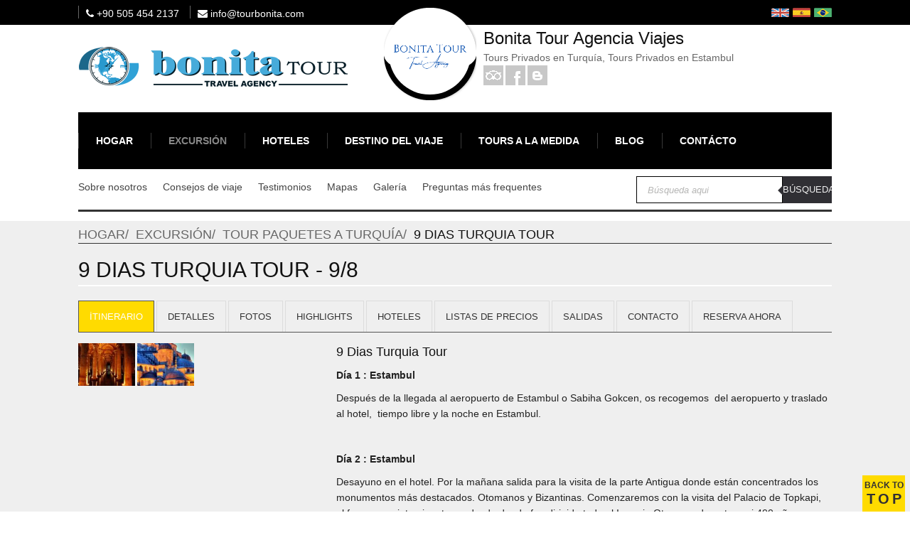

--- FILE ---
content_type: text/html
request_url: https://es.tourbonita.com/excursion/tour-paquetes-a-turqua/9-dias-turquia-tour/
body_size: 80624
content:
<script language=JavaScript>
/*
function disableselect(e){
return false
}
function reEnable(){
return true
}
//if IE4+
document.onselectstart=new Function ("return false")
//if NS6
if (window.sidebar){
document.onmousedown=disableselect
document.onclick=reEnable
}

var message="Function Disabled!";

function clickIE4(){
if (event.button==2){
alert(message);
return false;
}
}

function clickNS4(e){
if (document.layers||document.getElementById&&!document.all){
if (e.which==2||e.which==3){
alert(message);
return false;
}
}
}

if (document.layers){
document.captureEvents(Event.MOUSEDOWN);
document.onmousedown=clickNS4;
}
else if (document.all&&!document.getElementById){
document.onmousedown=clickIE4;
}

document.oncontextmenu=new Function("alert(message);return false")
*/
</script>


<!DOCTYPE html>
<html lang="en">
   <head>      
   <!-- Google Tag Manager -->
<script>(function(w,d,s,l,i){w[l]=w[l]||[];w[l].push({'gtm.start':
new Date().getTime(),event:'gtm.js'});var f=d.getElementsByTagName(s)[0],
j=d.createElement(s),dl=l!='dataLayer'?'&l='+l:'';j.async=true;j.src=
'https://www.googletagmanager.com/gtm.js?id='+i+dl;f.parentNode.insertBefore(j,f);
})(window,document,'script','dataLayer','GTM-WHQJP8V');</script>
<!-- End Google Tag Manager -->

      <meta name="viewport" content="width=device-width, initial-scale=1.0" /><meta charset="utf-8" /><base href="http://www.tourbonita.com/"/><meta NAME="Language" CONTENT="en"><meta name="designer" content="MRH BILISIM" /><meta name="classification" content="Tours, Viajes, Trip, Viajar, Travel, Tours Privados, Viajes Privados" /><meta name="category" content="Tours, Viajes, Trip, Viajar, Travel, Tours Privados, Viajes Privados" /><title>9 Dias Turquia Tour</title><meta NAME="Description" CONTENT="Este tour include de mas popular destinos de turquia, Importante ciudad es capadocia y estambul"><meta NAME="Keywords" CONTENT="viaje para turquia 9 dias, 9 dias viaje para turquia, viaje para turquia"><meta NAME="Identifier-URL" CONTENT="https://es.tourbonita.com/excursion/tour-paquetes-a-turqua/9-dias-turquia-tour/"><link rel="canonical" href="https://es.tourbonita.com/excursion/tour-paquetes-a-turqua/9-dias-turquia-tour/"/>
      <link rel="stylesheet" href="https://es.tourbonita.com/css/bootstrap.min.css" media="all" />
      <link rel="stylesheet" href="https://es.tourbonita.com/font-awesome.min.css" media="all" />
      <link rel="stylesheet" href="https://es.tourbonita.com/css/pgwslider.min.css" media="all" />
      <link rel="stylesheet" href="https://es.tourbonita.com/css/owl.carousel.css">
      <link rel="stylesheet" href="https://es.tourbonita.com/css/owl.transitions.css">
      <link rel="stylesheet" href="https://es.tourbonita.com/css/owl.theme.css">
      <link rel="stylesheet" href="https://es.tourbonita.com/css/ion.rangeSlider.css" type="text/css"/>
	  <link rel="stylesheet" href="https://es.tourbonita.com/css/ion.rangeSlider.Metronic.css" type="text/css"/>
      <link rel="stylesheet" href="https://es.tourbonita.com/style.css">
      <script src="https://es.tourbonita.com/js/modernizr.custom.js"></script>
      <script src="https://es.tourbonita.com/js/jquery-1.11.1.min.js"></script>
      <script src="https://es.tourbonita.com/js/form_kontrol.js"></script>
	  <script src="https://es.tourbonita.com/js/form_sayi.js"></script>
	  <script src="https://es.tourbonita.com/js/eyceks.js"></script>
      <!--[if IE 9]>
      <link rel="stylesheet" href="https://es.tourbonita.com/css/ie.css" type="text/css" media="all" />
      <![endif]-->
      <!-- Le fav and touch icons -->
      <link rel="shortcut icon" href="favicon.ico">
      <link rel="apple-touch-icon" href="favicon.ico">
   </head>
   <body class="kopa-home-page">
   <!-- Google Tag Manager (noscript) -->
<noscript><iframe src="https://www.googletagmanager.com/ns.html?id=GTM-WHQJP8V"
height="0" width="0" style="display:none;visibility:hidden"></iframe></noscript>
<!-- End Google Tag Manager (noscript) -->
      <header id="main-header" class="kopa-header clearfix wrapper">
      <div class="header-top clearfix">
      	<div class="pull-left">
      		<ul class="header-topmenu">
      			<li><i class="fa fa-phone"></i> +90 505 454 2137</li>
      			<li><i class="fa fa-envelope"></i> info@tourbonita.com</li>
      		</ul>
      	</div>
      	<div class="pull-right">
      		<ul class="header-lang">
      			<li><a title="En" href="https://en.tourbonita.com"><div class="icon-en"></div></a></li>
      			<li><a title="Esp" href="https://es.tourbonita.com"><div class="icon-esp"></div></a></li>
      			<li><a title="Pt" href="https://pt.tourbonita.com"><div class="icon-pt"></div></a></li>
      		</ul>
      	</div>
      </div>
      
         <div class="top-header clearfix">
            <div class="logo-box pull-left">
               <a href="https://es.tourbonita.com/"><img src="../images/logo.png" alt=""></a>
            </div>
            <div class="welcome pull-left">
            	
            	<div class="w-image"><div class="mask"><img src="../image/small/Bonita-Tour_17-02-2023-21-09-26.png"/></div></div>
            	<div class="w-info">
            		<h1>Bonita Tour Agencia Viajes</h1>
            		<span>Tours Privados en Turquía, Tours Privados en Estambul</span>
            		<div class="w-social">
            			<a title='Tripadvisor' href='' target='_blank'><div class='tripadvisor'></div></a><a title='Facebook' href='https://www.facebook.com/pages/Bonita-Tour-Turkey/155038531275390' target='_blank'><div class='facebook'></div></a><a title='Blog' href='https://en.tourbonita.com/blog/' target='_blank'><div class='blog'></div></a>
            		</div>
            	</div>
            </div>
            <div class="tripadvisorb pull-right"><div id="TA_cdsratingsonlynarrow599" class="TA_cdsratingsonlynarrow"> <ul id="1QQg9lypim0S" class="TA_links 8OKKGoS62T"> <li id="lspC5WC3T9" class="DauzNRjAhFgr"> <a target="_blank" href="https://www.tripadvisor.com/Attraction_Review-g293974-d3640792-Reviews-Bonita_Tours_Day_Tours-Istanbul.html/"><img src="https://www.tripadvisor.co.uk/img/cdsi/img2/branding/tripadvisor_logo_transp_340x80-18034-2.png" alt="TripAdvisor"/></a> </li> </ul> </div><script async src="https://www.jscache.com/wejs?wtype=cdsratingsonlynarrow&uniq=599&locationId=3640792&lang=en_UK&border=true&display_version=2" data-loadtrk onload="this.loadtrk=true"></script></div>
         </div>
         <!-- /.top-header -->
         <nav id="kopa-main-nav" class="clearfix">
            <div class="wrapper">
               <div class="logo-scroll col-hidden-md">
                  <a href="https://es.tourbonita.com/"><img src="../images/mini-logo.png" alt=""></a>
               </div>
               <!-- /.humberger-menu -->
               
               
               <div class="toggle-main-menu col-visible-md menu-item-has-children">
                  <a href="#">MENU</a>
               </div>
               <ul class="main-menu navgoco">
               	  <li><a href="https://es.tourbonita.com/">Hogar</a></li>
                  <li><a href="https://es.tourbonita.com/excursion/">Excursión</a></li>
				  <li><a href="https://es.tourbonita.com/hoteles/">Hoteles</a></li>
				  <li><a href="https://es.tourbonita.com/destino-del-viaje/">Destino del viaje</a></li>
				  <li><a href="https://es.tourbonita.com/tours-a-la-medida/">Tours a la medida</a></li>
				  <li><a href="https://es.tourbonita.com/blog/">Blog</a></li>
               	  <li><a href="https://es.tourbonita.com/sobre-nosotros/">Sobre nosotros</a></li>
               	  <li><a href="https://es.tourbonita.com/consejos-de-viaje/">Consejos de viaje</a></li>
               	  <li><a href="https://es.tourbonita.com/testimonios-/">Testimonios </a></li>
               	  <li><a href="https://es.tourbonita.com/mapas/">Mapas</a></li>
               	  <li><a href="https://es.tourbonita.com/galeria/">Galería</a></li>
			      <li><a href="https://es.tourbonita.com/preguntas-mas-frequentes/">Preguntas más frequentes</a></li>
			      <li><a href="https://es.tourbonita.com/contacto/">Contácto</a></li>
               </ul>
               <!-- /.main-menu navgoco -->
               <ul class="main-menu sf-menu">
                  <li ><a href="https://es.tourbonita.com/">Hogar</a></li>
                  <li class='current-menu-item'><a href="https://es.tourbonita.com/excursion/">Excursión</a></li>
				  <li ><a href="https://es.tourbonita.com/hoteles/">Hoteles</a></li>
				  <li ><a href="https://es.tourbonita.com/destino-del-viaje/">Destino del viaje</a></li>
				  <li ><a href="https://es.tourbonita.com/tours-a-la-medida/">Tours a la medida</a></li>
				  <li ><a href="https://es.tourbonita.com/blog/">Blog</a></li>
				  <li ><a href="https://es.tourbonita.com/contacto/">Contácto</a></li>
               </ul>
               
               <!-- /.main-menu sf-menu -->
               <div class="mini-logo col-visible-md">
                  <a href=""><img src="../images/mini-logo.png" alt=""></a>
               </div>
               <!-- /.mini-logo -->
            </div>
         </nav>
         
         <!-- /#main-nav -->
         <nav id="bottom-nav" class="clearfix">
            <div class="toggle-bottom-nav menu-item-has-children">
               <ul class="pull-left">
                  <li><a href="https://es.tourbonita.com/sobre-nosotros/">Sobre nosotros</a></li>
               	  <li><a href="https://es.tourbonita.com/consejos-de-viaje/">Consejos de viaje</a></li>
               	  <li><a href="https://es.tourbonita.com/testimonios-/">Testimonios </a></li>
               	  <li><a href="https://es.tourbonita.com/mapas/">Mapas</a></li>
               	  <li><a href="https://es.tourbonita.com/galeria/">Galería</a></li>
			      <li><a href="https://es.tourbonita.com/preguntas-mas-frequentes/">Preguntas más frequentes</a></li>
               </ul>
            </div>
            <ul class="pull-right">
            	<div id="search-1" class="widget widget_search">
            	<script>
				function showHint(str) {
				    if (str.length == 0) { 
				        document.getElementById("txtHint").innerHTML = "";
				        return;
				    } else {
				        var xmlhttp = new XMLHttpRequest();
				        xmlhttp.onreadystatechange = function() {
				            if (xmlhttp.readyState == 4 && xmlhttp.status == 200) {
				                document.getElementById("txtHint").innerHTML = xmlhttp.responseText;
				            }
				        }
				        xmlhttp.open("GET", "https://es.tourbonita.com/search.asp?q=" + str, true);
				        xmlhttp.send();
				    }
				}
				</script>
                <div>
                	<input type="text"  onkeyup="showHint(this.value)" placeholder="Búsqueda aqui">
                    <input type="submit" id="searchsubmit" value="Búsqueda">
                </div>
                <span id="txtHint"></span>
                </div>	   
            </ul>
         </nav>
      </header>
      <!-- /#main-header -->
      <div id="main-content">
      	 <div class="wrapper clearfix">
         
<div class="wrapper clearfix">

	<div class="kopa-breadcrumb">
    	<span itemtype="http://data-vocabulary.org/Breadcrumb" itemscope="">
        	<a itemprop="url" href="https://es.tourbonita.com/"><span itemprop="title">Hogar</span></a>
        </span>
        <span itemtype="http://data-vocabulary.org/Breadcrumb" itemscope="">
        	<a itemprop="url" href="https://es.tourbonita.com/excursion/"><span itemprop="title">Excursión</span></a>
        </span>
		<span itemtype="http://data-vocabulary.org/Breadcrumb" itemscope="">
        	<a itemprop="url" href="https://es.tourbonita.com/excursion/tour-paquetes-a-turqua/"><span itemprop="title">Tour Paquetes a Turquía</span></a>
        </span>
        <span itemtype="http://data-vocabulary.org/Breadcrumb" itemscope="">
        	<a itemprop="url" class="current-page"><span itemprop="title">9 Dias Turquia Tour</span></a>
        </span>
    </div>
    <!-- /.kopa-breadcrumb -->

	
			<div class="row">
                  <div class="col-xs-12">
                     <h4 class="elements-title">9 Dias Turquia Tour - 9/8</h4>
                     <div class="elements-content">
                        <div class="kopa-tabs tabs-3">
                           <div class="wrap-tabs-content">
                              <ul class="nav nav-tabs">
                                 <li class="active"><a href="#itinerary" data-toggle="tab">İtinerario</a></li>
                                 
                                 <li><a href="#tourDetails" data-toggle="tab">Detalles</a></li>
                                 <li><a href="#photos" data-toggle="tab">Fotos</a></li>
                                 
                                 <li><a href="#highlights" data-toggle="tab">Highlights</a></li>
                                 <li><a href="#hotels" data-toggle="tab">Hoteles</a></li>
                                 <li><a href="#priceLists" data-toggle="tab">Listas de precios</a></li>
                                 <li><a href="#departures" data-toggle="tab">Salidas</a></li>
                                 <li><a href="#contact" data-toggle="tab">Contacto</a></li>
                                 <li><a href="#booknow" data-toggle="tab">Reserva ahora</a></li>
                              </ul>
                              <div class="tab-content">
                                 <div class="tab-pane active" id="itinerary">                        
	                             	
	                                <div class="row" style=" margin-bottom:20px;">
	                                    <div class="col-xs-12 col-sm-4">
			                                
				                                	<a class="group1" title="Basilica Cisterna, Estambul, Estambul Tour, Estambul Viajes, Estambul Travel, Estambul Trip, Estambul Circuitos, Guia en Estambul, Estambul Guia, Visita Estambul" href="../image/large/Bonita-Tour_12-12-2015-20-42-29.JPG">
				                                	<img style=" float:left; margin:0 3px 3px 0; width:80px; height:60px;" src="../image/small/Bonita-Tour_12-12-2015-20-42-29.JPG"/></a>
		                                    	
				                                	<a class="group1" title="Mezquita  Azul, Estambul, Estambul Tour, Estambul Viajes, Estambul Travel, Estambul Trip, Estambul Circuitos, Guia en Estambul, Estambul Guia, Visita Estambul" href="../image/large/Bonita-Tour_12-12-2015-20-47-06.JPG">
				                                	<img style=" float:left; margin:0 3px 3px 0; width:80px; height:60px;" src="../image/small/Bonita-Tour_12-12-2015-20-47-06.JPG"/></a>
		                                    	
	                                    </div>
	                                    <div class="col-xs-12 col-sm-8">
	                                    	<h5 class="columns-title">9 Dias Turquia Tour</h5>
	                                    	<span><p><strong>D&iacute;a 1 : Estambul</strong></p>
<p>Despu&eacute;s de la llegada al aeropuerto de Estambul o Sabiha Gokcen, os recogemos&nbsp; del aeropuerto y traslado al hotel,&nbsp; tiempo libre y la noche en Estambul.</p>
<p>&nbsp;</p>
<p><strong>D&iacute;a 2 : Estambul</strong></p>
<p>Desayuno en el hotel. Por la ma&ntilde;ana salida para la visita de la parte Antigua donde est&aacute;n concentrados los monumentos m&aacute;s destacados. Otomanos y Bizantinas. Comenzaremos con la visita del Palacio de Topkapi, el famoso recinto gigantesco desde donde fue dirigido todo el Imperio Otomano durante casi 400 a&ntilde;os, a continuaci&oacute;n visitaremos Grande Bazar y Santa Sofia&nbsp; fue el Santuario m&aacute;s grande del mundo hasta el siglo XVII construido por el emperador Justiniano durante el siglo IV.&nbsp; Terminaremos nuestra excursi&oacute;n con la visita de la famosa Mezquita Azul. Todo noche en Estambul.</p>
<p>&nbsp;</p>
<p><strong>D&iacute;a 3 : Estambul</strong></p>
<p>Tras el desayuno en su hotel, os recogeremos del hotel. En Primer lugar, visitaremos uno de los bazares m&aacute;s antiguos de Estambul: el Bazar de Especias. Con el olor de las especias y la voz de los comerciantes que inundan el ambiente, tan pronto como del primer paso a trav&eacute;s de su enorme puerta. Despu&eacute;s del Bazar de Especias, realizaremos una corta excursi&oacute;n hacia Halic e iremos a Kabatas para hacer un tour por el B&oacute;sforo en nuestro barco. El B&oacute;sforo no solo conecta el Mar Negro con el Marmara. Usted podr&aacute; ver el lado moderno de Estambul con el puente B&oacute;sforo y el lado hist&oacute;rico con la Fortaleza Rumeli, as&iacute; como mezquitas y mansiones antiguas. El Palacio Beylerbeyi, una de las residencias otomanas que tiene m&aacute;s de 24 habitaciones. Visitaremos la colina Camlica, la colina m&aacute;s alta de Estambul y disfrutaremos de sus maravillosas vistas. Al finalizar la visita, traslado su hotel y por la noche os recogeremos del hotel, traslado al aeropuerto. Vuelo a Kayseri. Cuando llegada a Kayseri, traslado a Capadocia. Toda la noche en Capadocia.</p>
<p>&nbsp;</p>
<p><strong>D&iacute;a 4 : Capadocia</strong></p>
<p>Despu&eacute;s del desayuno en su hotel, os recogeremos a las 9.30 por la salida de d&iacute;a completo&nbsp; en Sur de Capadocia. En primer lugar,&nbsp; disfrutaremos de una&nbsp; &nbsp;caminata de&nbsp; 2 km a trav&eacute;s del Valle de las Rosas. Despu&eacute;s el viaje continuar&aacute;&nbsp; hacia la sorprendente Ciudad&nbsp; Subterr&aacute;nea de Kaymakli. Finalmente, la excursi&oacute;n&nbsp; terminar&aacute;&nbsp; en la Antigua&nbsp; Ciudad Cristiana, Cavusin que ofrece unas vistas panor&aacute;micas&nbsp; espectaculares. A continuaci&oacute;n&nbsp; de esta visita,&nbsp; nos&nbsp; dirigiremos a la Aldea de Uchisar, donde un castillo de piedra natural ofrece un paisaje maravilloso para fotograf&iacute;as espl&eacute;ndidas desde todos sus &aacute;ngulos. Al finalizar la excursi&oacute;n ser&aacute;n trasladados de regreso al hotel. Toda la noche en Capadocia.</p>
<p>&nbsp;</p>
<p><strong>D&iacute;a 5 : Capadocia</strong></p>
<p>Despu&eacute;s del desayuno en su hotel, os recogeremos a las 9.30?am del hotel y continuaremos la visita por el Norte&nbsp; de Capadocia. Durante el recorrido visitaremos el Museo del Aire Goreme Open, Devrent Valley, Avanos, Pasabag, Goreme Panaroma: una parada panor&aacute;mica desde el sur de Goreme. Al finalizar la excursi&oacute;n ser&aacute;n trasladados al hotel. Toda la noche en Capadocia.</p>
<p>&nbsp;</p>
<p><strong>D&iacute;a 6 : Konya</strong></p>
<p>Salida temprano hacia Konya, capital de los sultanes sely&uacute;cidas en el siglo XI. Visita del Caravansarai de Sultanhan, donde paraban antiguamente las caravanas de camellos en la ruta de la seda.&nbsp; Visita del Mausoleo de Mevlana, poeta y fil&oacute;sofo que fund&oacute; la secta m&iacute;stica y religiosa de los Derviches Danzantes. Almuerzo en la ciudad y continuaci&oacute;n del viaje hacia Pamukkale. Alojamiento en el hotel en Pamukkale. Toda la noche en Pamukkale.</p>
<p>&nbsp;</p>
<p><strong>D&iacute;a 7 : Pamukkale</strong></p>
<p>Desayuno en su hotel a las 09:30 hs. Por la ma&ntilde;ana, partiendo luego hac&iacute;a&nbsp; d&iacute;a excursi&oacute;n de Pamukkale. Durante el recorrido, visitaremos el Castillo de Algod&oacute;n de Pamukkale, la antigua ciudad de Hier&aacute;polis, las necr&oacute;polis del Norte y del Sur, las termas romanas, la bas&iacute;lica, el teatro, el templo de Apolo, los Ba&ntilde;os Romanos, la Tumba de San Felipe Ap&oacute;stol y otras partes de la Antigua Ciudad. Tambi&eacute;n tendr&aacute; la oportunidad de nadar en la hist&oacute;rica Piscina Romana de Hier&aacute;polis (llevar traje de ba&ntilde;o). Adem&aacute;s de visitar estos tesoros hist&oacute;ricos, tendr&aacute;n la oportunidad de caminar descalzos sobre las t&iacute;picas Terrazas de Travertino de Pamukkale. Al finalizar el tour, traslado al hotel. Pasar&aacute;n toda la noche en Kusadasi.</p>
<p>&nbsp;</p>
<p><strong>D&iacute;a 8 : &Eacute;feso - Kusadasi</strong></p>
<p>Despu&eacute;s del desayuno en su hotel a las 9:00 am partiremos hacia &Eacute;feso, donde comenzaremos una excursi&oacute;n de d&iacute;a completa. Durante el recorrido exploraremos las ruinas de &Eacute;feso, el Templo de Artemisa y Adriano, la Biblioteca de Celsio y la Casa de la Virgen Mar&iacute;a con la compa&ntilde;&iacute;a de nuestro gu&iacute;a. Al finalizar el tour, traslado al aeropuerto. Vuelo a Estambul. Cuando llegada a Estambul, os recogeremos del aeropuerto, traslado al hotel. Toda la noche en Estambul.</p>
<p>&nbsp;</p>
<p><strong>D&iacute;a 9 : Estambul</strong></p>
<p>Desayuno en el hotel. Os recogemos del hotel traslado al aeropuerto.</p></span>
	                                    </div>
	                                 </div>
	                                 
	                                 
	                                 <div class="col-xs-12 col-sm-4"></div>
	                                 <div class="col-xs-12 col-sm-8" style=" padding-left:10px;"><a class="kopa-btn medium-btn black-btn" href="#contact" data-toggle="tab" style=" margin:0 5px 0 0;">Contacto</a><a class="kopa-btn medium-btn black-btn" href="#booknow" data-toggle="tab" style=" margin:0 5px 0 0;">Reserva ahora</a><a class="inline kopa-btn medium-btn yellow-btn" href="#como-reserva">Cómo reserva</a></div>
                                 	 
                                 	 <div style='display:none'>
									 	<div id='como-reserva' style='padding:10px; background:#fff;'>
											<div class="col-xs-12">
											
								            <h2>Cómo reservar Tour de Turquía</h2>
								            <span><p>
	&nbsp;</p>
<p>
	&nbsp;</p>
<p>
	<strong>Como reservar su tour</strong></p>
<p>
	En primer lugar por favor env&iacute;e el formulario de solicitud de viaje para nosotros. Comprobaremos la disponibilidad y en haremos contacto con usted con el precio. Si le gustan nuestro programa y precio, entonces se puede proceder a reservar sus vacaciones en Turqu&iacute;a.</p>
<p>
	<strong>Acerca de reserva y pago:</strong></p>
<p>
	Pedimos un 30 por ciento de la cantidad en reserva y resto del importe se puede pagar cuando llegue a Estambul. Usted puede hacer un pago con su tarjeta de cr&eacute;dito o transferencia bancaria. Si usted desea pagar con tarjeta de cr&eacute;dito, le enviaremos un formulario de pedido por correo eletronico para que usted llene.&nbsp; A continuaci&oacute;n, puede enviar el formulario completo y firmado de nuevo a nosotros por correo electr&oacute;nico o por fax.</p>
<p>
	Si usted desea pagar con transferencia bancaria, por favor utilice los datos bancarios a continuaci&oacute;n:</p>
<p>
	<strong>Nombre de la compa&ntilde;&iacute;a:</strong></p>
<p>
	Fc oto kiralama turizm ve tic. ltd. sti.</p>
<p>
	<strong>Adress :</strong> Akbiyik cad. No :13 Sultanahmet Istanbul</p>
<p>
	<strong>Bank Details</strong></p>
<p>
	IBAN NUMBER : TR 040006701000000087501689</p>
<p>
	<strong>Swift Code</strong>&nbsp;&nbsp;&nbsp;&nbsp; :&nbsp; YAPITRIS072</p>
<p>
	<strong>Bank Name</strong>&nbsp;&nbsp;&nbsp;&nbsp; :&nbsp; Yapi Kredi Bank /Cemberlitas Brunch</p>
<p>
	<strong>Bank Adress</strong>&nbsp;&nbsp; : Yapi Kredi bankasi A.S Cemberlitas Subesi Divanyolu cad. No 23</p>
<p>
	Cemberlitas Fatih Istanbul</p>
</span>
								            
								            </div>
								        </div>
								     </div>
								     
								     <div class="col-xs-12 col-sm-4"></div>
								     <div class="col-xs-12 col-sm-8" style=" margin:20px 0 15px 0; padding-left:10px;">
								     
								     </div>
								     

                                 </div>
                                 <div class="tab-pane" id="tourDetails">
                                    
	                                <div class="row" style=" margin-bottom:20px;">
	                                   <div class="col-xs-12">
	                                    	<h5 class="elements-title">INCLUIDO</h5>
	                                    	<span class="elements-content"><p>Todos los traslados</p>
<p>2 vuelos domesticos</p>
<p>8 noches alojamientos</p>
<p>7 d&iacute;as tours</p>
<p>Desayuno en el hotel, almuerzo en el tour</p>
<p>Guia habla hispana</p>
<p>Entradas museos</p></span>
	                                    </div>
	                                 </div>
	                                 
                                 </div>
                                 <div class="tab-pane" id="photos">
                                    
					                        	<a class="group1" title="Basilica Cisterna, Estambul, Estambul Tour, Estambul Viajes, Estambul Travel, Estambul Trip, Estambul Circuitos, Guia en Estambul, Estambul Guia, Visita Estambul" href="../image/large/Bonita-Tour_12-12-2015-20-42-29.JPG">
					                            <img alt="Basilica Cisterna, Estambul, Estambul Tour, Estambul Viajes, Estambul Travel, Estambul Trip, Estambul Circuitos, Guia en Estambul, Estambul Guia, Visita Estambul" style=" float:left; margin:0 6px 6px 0; width:145px; height:110px;" src="../image/small/Bonita-Tour_12-12-2015-20-42-29.JPG"/></a>
			                            	
					                        	<a class="group1" title="Mezquita  Azul, Estambul, Estambul Tour, Estambul Viajes, Estambul Travel, Estambul Trip, Estambul Circuitos, Guia en Estambul, Estambul Guia, Visita Estambul" href="../image/large/Bonita-Tour_12-12-2015-20-47-06.JPG">
					                            <img alt="Mezquita  Azul, Estambul, Estambul Tour, Estambul Viajes, Estambul Travel, Estambul Trip, Estambul Circuitos, Guia en Estambul, Estambul Guia, Visita Estambul" style=" float:left; margin:0 6px 6px 0; width:145px; height:110px;" src="../image/small/Bonita-Tour_12-12-2015-20-47-06.JPG"/></a>
			                            	
                                 </div>
                                 <div class="tab-pane" id="highlights">
                                    
												<div class="widget kopa-sticky-post-widget">
								                     <article class="entry-item">
								                        
								                        <div class="entry-thumb" style=" overflow:hidden; width:280px; height:120px;">
								                           <a class='inline' href="#estambul"><img style=" width:280px;" src="../image/large/Bonita-Tour_12-12-2015-22-03-49.JPG" alt="Estambul"></a>
								                           <a href="#estambul" class="inline article-list-view-more-style-1">Leer más ></a>
								                        </div>
								                        
								                        <div class="wrap-content-article">
								                           <header><h3 class="entry-title entry-title-style-5"><a class='inline' href="#estambul">Estambul</a></h3></header>
								                           <div class="entry-content">
								                              <p>			Sorprende a los visitantes distra&iacute;dos y los paraliza. El llamado a la oraci&oacute;n baja en &aacute;rabe desde los minaretes de las mezquitas para co[...]</p>
								                           </div>
								                        </div>
								                     </article>
								                </div>
								                <!-- /.sticky-post -->  
								                <div style='display:none'>
									                <div id='estambul' style='padding:10px; background:#fff;'>
														<div class="col-xs-12">
								                           <h2>Estambul</h2>
								                           
														   <img style=" float:left; width:95px; height:80px; margin:0 5px 5px 0;" src="../image/large/Bonita-Tour_12-12-2015-22-03-49.JPG">
														   
								                           <span><div dir="ltr">
	<div style="font-size: 12pt; font-family: Calibri;">
		Sorprende a los visitantes distra&iacute;dos y los paraliza. El llamado a la oraci&oacute;n baja en &aacute;rabe desde los minaretes de las mezquitas para convocar a los fieles del islam. Es un canto magn&eacute;tico, poderoso, que toma m&aacute;s fuerza a&uacute;n porque comienza a replicarse en canon en las torres (tambi&eacute;n llamadas alminares) de los m&aacute;s de dos mil templos que hay en <b>Estambul</b>. Son unos minutos breves e intensos, en los que se proclaman la grandeza de Dios y a Mahoma como el mensajero, mientras vibran las calles y el propio cuerpo. Musical e hipn&oacute;tico, el llamado que emiten los altoparlantes (llegaron para socorrer a las gargantas que antes cantaban desde lo alto) se repite cinco veces al d&iacute;a en la ciudad m&aacute;s grande de <b>Turqu&iacute;a</b> y, junto con la vestimenta de muchas mujeres, recuerda que la mayor&iacute;a de su poblaci&oacute;n es musulmana.</div>
	<d iv="">Es extra&ntilde;o estar con los pies en Europa y la mirada en Asia, siempre. Esta primera reflexi&oacute;n surge al contemplar los buques que cruzan el Estrecho de B&oacute;sforo, canal natural de 32 km de largo que marca el l&iacute;mite entre ambos continentes y une los mares de M&aacute;rmara y Negro. A simple vista, puede confundirse con el golfo conocido como Cuerno de Oro, tambi&eacute;n atravesado por puentes (como el antiguo de G&aacute;lata). Pero la r&iacute;a s&oacute;lo tiene 7 km y divide en dos a la parte europea de la ciudad.</d></div>
<p>
	<d iv="">Los turcos van y vienen continuamente de un continente a otro, sin salir de Estambul: en auto; en tren, por el t&uacute;nel ferroviario que va por abajo (se est&aacute; construyendo una segunda v&iacute;a subterr&aacute;nea) y en ferry, la forma m&aacute;s directa y econ&oacute;mica. Aqu&iacute; reside, quiz&aacute;, una de las claves para comprender esta ciudad compleja, con una historia signada por la opulencia y una importancia geopol&iacute;tica que contin&uacute;a vigente. En todo caso, la sensaci&oacute;n es que Estambul es demasiado oriental para ser occidental y demasiado europea para ser asi&aacute;tica. Y en Argentina, se ha puesto de moda gracias a la telenovela &ldquo;Las mil y una noches&rdquo;, al ser el escenario de la historia de amor entre Sherezade y Onur.</d></p>
<div>
	&nbsp;</div>
<p>
	<d iv=""><d iv="">Con una ubicaci&oacute;n estrat&eacute;gica indiscutible, se llam&oacute; Bizancio en el 667 aC. cuando la fundaron los griegos, hasta que en el 330 dC. fue bautizada Constantinopla por el emperador Constantino I El Grande, quien decidi&oacute; convertirla en la Nueva Roma y declararla capital del Imperio Romano. Al dividirse en dos este &uacute;ltimo, pas&oacute; en el 395 dC. a ser la capital del Imperio Romano de Oriente o Bizantino, y luego de ser conquistada por los turcos, fue la capital del Imperio Otomano.</d></d></p>
<div>
	&nbsp;</div>
<p>
	<d iv=""><d iv=""><d iv="">Al pisar estas tierras se llena de contenido aquella frase que se repet&iacute;a de memoria en la escuela: &ldquo;En 1453, la ca&iacute;da de Constantinopla marc&oacute; el final de la Edad Media&rdquo; y hasta se puede imaginar al sult&aacute;n Mehmed II entrando con su caballo en Santa Sof&iacute;a para convertirla en mezquita. En cambio, no se tiene tan presente que en 1930 la ciudad adopt&oacute; el nombre de Estambul, una vez que Mustaf&aacute; Kemal Atat&uuml;rk estableci&oacute; la Rep&uacute;blica de Turqu&iacute;a en 1923 y traslad&oacute; la capital a Ankara.</d></d></d></p>
<div>
	&nbsp;</div>
<p>
	<d iv=""><d iv=""><d iv=""><d iv="">La profunda transformaci&oacute;n cultural al pasar de ser bizantina imperial a otomana y de cristiana ortodoxa a musulmana es palpable en cada rinc&oacute;n de Estambul, especialmente, en el &aacute;rea conocida como Sultanahmet o &ldquo;ciudad de los sultanes&rdquo;. Hablan los restos de las murallas y de los imponentes acueductos romanos. Hablan los mosaicos bizantinos descubiertos bajo las capas de pintura otomana. Hablan la Plaza Taksim y el ritmo fren&eacute;tico de la superpoblada peatonal Istiklal, donde vendedores de casta&ntilde;as y choclos asados conviven con marcas de hamburguesas y caf&eacute; internacionales.</d></d></d></d></p>
<div>
	&nbsp;</div>
<p>
	<d iv=""><d iv=""><d iv=""><d iv=""><d iv=""><b>Iconos de ayer y hoy</b><br />
	En las &eacute;pocas romana, bizantina y otomana (y en la actual, la tur&iacute;stica) el coraz&oacute;n de la ciudad siempre lati&oacute; en el centro de Sultanahmet. Por eso las visitas guiadas se aglutinan en los templos emblem&aacute;ticos situados a los lados del antiguo hip&oacute;dromo romano, como la mezquita construida en honor al sult&aacute;n Ahmed I entre 1609 y 1616, conocida por todos como la Mezquita Azul.</d></d></d></d></d></p>
<div>
	&nbsp;</div>
<p>
	<d iv=""><d iv=""><d iv=""><d iv=""><d iv=""><d iv="">Su silueta &uacute;nica, con seis minaretes, es fotografiada desde todos los &aacute;ngulos posibles, mientras se hace la fila para entrar. Desafiando al fr&iacute;o invernal, varios hombres realizan sus abluciones antes de orar. Llama la atenci&oacute;n de esta cronista el se&ntilde;or de barba oscura que cuelga su abrigo en la pared largu&iacute;sima, con una cantidad de canillas y asientos de m&aacute;rmol dif&iacute;ciles de contar. Elige uno al azar y se lava tres veces cada brazo hasta el codo, la boca, la cara, las orejas, la coronilla, la nuca y los pies, sin dejar de rezar. Terminado el ritual, se pone dos pares de medias sobre los pies mojados y entra sin zapatos, como todos.</d></d></d></d></d></d></p>
<div>
	&nbsp;</div>
<p>
	<d iv=""><d iv=""><d iv=""><d iv=""><d iv=""><d iv=""><d iv="">Adem&aacute;s de entregarnos una bolsa en la puerta para llevar el calzado, las mujeres debemos cubrirnos la cabeza y los hombros antes de caminar sobre el suelo alfombrado. Por ser visitantes, nos quedamos todos juntos. Pero si fu&eacute;ramos a rezar, las mujeres tendr&iacute;amos que ir a un sitio apartado de los hombres.</d></d></d></d></d></d></d></p>
<div>
	&nbsp;</div>
<p>
	<d iv=""><d iv=""><d iv=""><d iv=""><d iv=""><d iv=""><d iv=""><d iv="">La raz&oacute;n del apodo de la mezquita no genera dudas para nadie, porque el interior est&aacute; recubierto por m&aacute;s de 21.000 azulejos con predominio del azul. Las dimensiones impactan tambi&eacute;n, con una nave central que es casi un cuadrado de 51 por 53 metros, y una c&uacute;pula de 23 metros de di&aacute;metro y 43 metros de altura. Al no permitir representar im&aacute;genes, en el mundo musulm&aacute;n se desarroll&oacute; el arte de tejer alfombras &ndash;para rezar en el piso&ndash;, los azulejos, los cristales, las tallas de piedra y madera, la alfarer&iacute;a y la caligraf&iacute;a.</d></d></d></d></d></d></d></d></p>
<div>
	&nbsp;</div>
<p>
	<d iv=""><d iv=""><d iv=""><d iv=""><d iv=""><d iv=""><d iv=""><d iv=""><d iv="">Un &iacute;cono conduce al otro. Enfrentada a la Mezquita Azul, se encuentra el otro gran s&iacute;mbolo de Estambul: Santa Sof&iacute;a, <i>Haghia Sof&iacute;a</i> o <i>Ayasofya</i> , como la llaman los turcos. Era la iglesia m&aacute;s grande hasta que fue superada en tama&ntilde;o por la Bas&iacute;lica de San Pedro, en el Vaticano.</d></d></d></d></d></d></d></d></d></p>
<div>
	&nbsp;</div>
<p>
	<d iv=""><d iv=""><d iv=""><d iv=""><d iv=""><d iv=""><d iv=""><d iv=""><d iv=""><d iv="">Se trata del tercer templo reconstruido en el lugar desde el 360 dC. con el mismo nombre. Convertido en museo en 1935, representa una s&iacute;ntesis de la historia de la ciudad, con elementos cristianos e isl&aacute;micos superpuestos. El edificio que qued&oacute; en pie es la obra maestra bizantina m&aacute;s importante, levantada entre el 532 y 537 dC. durante el mandato del emperador Justiniano.</d></d></d></d></d></d></d></d></d></d></p>
<div>
	&nbsp;</div>
<p>
	<d iv=""><d iv=""><d iv=""><d iv=""><d iv=""><d iv=""><d iv=""><d iv=""><d iv=""><d iv=""><d iv="">Dedicada a la santa sabidur&iacute;a de Dios (del griego sof&iacute;a, sabidur&iacute;a), fue la catedral bizantina oriental de Constantinopla hasta la conquista del Imperio Otomano, con un par&eacute;ntesis cat&oacute;lico entre 1204 y 1261 durante el patriarcado del Imperio Latino fundado por los Cruzados, cuando fue la iglesia del Papa. En 1453 empez&oacute; a funcionar como mezquita y se taparon las im&aacute;genes cristianas. El templo re&uacute;ne pinturas originales, una c&uacute;pula de 31 metros de di&aacute;metro, columnas inclinadas y pisos de m&aacute;rmol rajados por el paso de los siglos y algunos terremotos, medallones gigantes en &aacute;rabe y la recuperaci&oacute;n de los mosaicos bizantinos m&aacute;s famosos del planeta. &ldquo;Cristo en el medio, San Juan Bautista a la derecha y la Virgen Mar&iacute;a a la izquierda. Siglo XIII&rdquo;, se lee en la pared del Cristo Pantocr&aacute;tor, una obra que nadie se quiere perder. Tambi&eacute;n en la segunda planta, se encuentran los mosaicos del emperador Constantino y la emperatriz Zoe adorando a Cristo. Antes de bajar, se descubre &iexcl;un grafiti vikingo del siglo IX!</d></d></d></d></d></d></d></d></d></d></d></p>
<div>
	&nbsp;</div>
<p>
	<d iv=""><d iv=""><d iv=""><d iv=""><d iv=""><d iv=""><d iv=""><d iv=""><d iv=""><d iv=""><d iv=""><d iv=""><b>Un museo al aire libre</b><br />
	Cuesta imaginar al Hip&oacute;dromo Romano en la gran Plaza de Sult&aacute;n Ahmet, donde en la actualidad caminan turistas y vendedores ambulantes entre reliquias griegas y egipcias. Su inauguraci&oacute;n coincide con las ceremonias de la declaraci&oacute;n de Estambul como la segunda capital del Imperio Romano por el emperador Constantino El Grande en el 330 dC., ten&iacute;a forma rectangular y casi 400 metros de largo por 120 metros de ancho. En otras palabras, despu&eacute;s del <i>Circus Maximus</i> de Roma, era el segundo hip&oacute;dromo m&aacute;s grande del mundo. Durante las eras bizantina y otomana, se us&oacute; para actividades deportivas y culturales &ndash;carreras de caballos, luchas de gladiadores, pruebas de atletismo&ndash;, manifestaciones p&uacute;blicas y como museo al aire libre con monumentos de importancia.</d></d></d></d></d></d></d></d></d></d></d></d></p>
<div>
	&nbsp;</div>
<p>
	<d iv=""><d iv=""><d iv=""><d iv=""><d iv=""><d iv=""><d iv=""><d iv=""><d iv=""><d iv=""><d iv=""><d iv=""><d iv="">El m&aacute;s valioso de ellos sigue en pie, con casi 20 metros de altura y sus jerogl&iacute;ficos intactos. Es el Obelisco de Teodosio, originalmente erigido por el fara&oacute;n Tutmosis III hacia 1450 aC. en Egipto y tra&iacute;do a la entonces Constantinopla en el a&ntilde;o 390 aC. Adem&aacute;s de la Columna de Constantino y la Fuente Alemana, se destaca la Columna Serpentina, el segundo monumento m&aacute;s antiguo del lugar. En el 479 aC. fue transportada desde el Templo de Apolo, en Delfos, Grecia, pero la espiral de tres serpientes entrelazadas en bronce perdi&oacute; sus cabezas y la caldera de oro.</d></d></d></d></d></d></d></d></d></d></d></d></d></p>
<div>
	&nbsp;</div>
<p>
	<d iv=""><d iv=""><d iv=""><d iv=""><d iv=""><d iv=""><d iv=""><d iv=""><d iv=""><d iv=""><d iv=""><d iv=""><d iv=""><d iv="">Entonces surge una visita que supera las expectativas. Vamos a las profundidades. La Cisterna de Yerebatan o de la Bas&iacute;lica es la mayor de las numerosas reservas de agua que ten&iacute;a la ciudad. Al recorrer las pasarelas de este enorme recinto, oscuro y h&uacute;medo, se comprende por qu&eacute; le dicen &ldquo;el palacio sumergido&rdquo;. Impactan sus 336 columnas, la fecha de construcci&oacute;n (siglo VI dC., en tiempos del emperador Justiniano) y los 80.000 litros de agua que pod&iacute;a recibir de los bosques de Belgrado &ndash;a 19 km de Constantinopla&ndash; a trav&eacute;s de los acueductos. Cuando parec&iacute;an agotadas las sorpresas aqu&iacute; abajo, aparecen dos columnas con una cabeza de Medusa invertida como base.</d></d></d></d></d></d></d></d></d></d></d></d></d></d></p>
<div>
	&nbsp;</div>
<p>
	<d iv=""><d iv=""><d iv=""><d iv=""><d iv=""><d iv=""><d iv=""><d iv=""><d iv=""><d iv=""><d iv=""><d iv=""><d iv=""><d iv=""><d iv="">Antes de almorzar, recorremos el Palacio de Topkapi. Imperdible, con may&uacute;sculas. Formado por varios edificios y patios, fue construido por orden del sult&aacute;n Mehmed II El Conquistador entre 1460 y 1478. No s&oacute;lo sirvi&oacute; de residencia para los sultanes otomanos y sus sirvientes sino como centro administrativo hasta 1856, cuando se mudaron al Palacio de Dolmabah&ccedil;e, en el B&oacute;sforo. Sin embargo, el Tesoro del sultanato, las Reliquias Sagradas del Profeta y los Archivos del Imperio continuaron all&iacute;. Despu&eacute;s de ser abolida la monarqu&iacute;a otomana, el palacio fue abierto al p&uacute;blico como museo, en 1924.</d></d></d></d></d></d></d></d></d></d></d></d></d></d></d></p>
<div>
	&nbsp;</div>
<p>
	<d iv=""><d iv=""><d iv=""><d iv=""><d iv=""><d iv=""><d iv=""><d iv=""><d iv=""><d iv=""><d iv=""><d iv=""><d iv=""><d iv=""><d iv=""><d iv="">En la acr&oacute;polis bizantina de la zona de Sarayburnu, al final de la pen&iacute;nsula de Estambul, y rodeado por el mar de M&aacute;rmara, el B&oacute;sforo y el Cuerno de Oro, el Palacio ocupa una superficie de 700.000 m2, incluyendo los Jardines Reales. El esplendor de Topkapi se produjo durante el reinado de Solim&aacute;n El Magn&iacute;fico, quien hacia 1540 extendi&oacute; el imperio por toda la cuenca del Mediterr&aacute;neo y los Balcanes.</d></d></d></d></d></d></d></d></d></d></d></d></d></d></d></d></p>
<div>
	&nbsp;</div>
<p>
	<d iv=""><d iv=""><d iv=""><d iv=""><d iv=""><d iv=""><d iv=""><d iv=""><d iv=""><d iv=""><d iv=""><d iv=""><d iv=""><d iv=""><d iv=""><d iv=""><d iv="">Al atravesar la Puerta Imperial y la Plaza de las Ceremonias, se van sucediendo las cocinas &ndash;alimentaban a 10.000 personas y, como Constantinopla era parte de la Ruta de la Seda, atesoraba porcelanas chinas, utensilios que recib&iacute;an de regalo y botines de guerra&ndash;, los establos, el Consejo Imperial, la Torre de la Justicia, la C&aacute;mara de la Audiencia, el Tesoro de las Armas, el Har&eacute;n (demanda una visita aparte, que vale la pena), la Sala de la Circuncisi&oacute;n, la C&aacute;mara de los Vestidos y la Sala de las Reliquias Sagradas, adem&aacute;s de una cantidad abrumadora de atractivos.</d></d></d></d></d></d></d></d></d></d></d></d></d></d></d></d></d></p>
<div>
	&nbsp;</div>
<p>
	<d iv=""><d iv=""><d iv=""><d iv=""><d iv=""><d iv=""><d iv=""><d iv=""><d iv=""><d iv=""><d iv=""><d iv=""><d iv=""><d iv=""><d iv=""><d iv=""><d iv=""><d iv="">Entre los tesoros y joyas se exhiben desde un ajedrez de esmeraldas contra rub&iacute;es hasta el Diamante del Cucharero, considerado el m&aacute;s grande del mundo: tiene 86 quilates y la forma de una gota rodeada por 49 brillantes. Seg&uacute;n la leyenda, un vendedor lo encontr&oacute; en un basurero, crey&oacute; que carec&iacute;a de valor y lo cambi&oacute; por tres cucharas.</d></d></d></d></d></d></d></d></d></d></d></d></d></d></d></d></d></d></p>
<div>
	&nbsp;</div>
<p>
	<d iv=""><d iv=""><d iv=""><d iv=""><d iv=""><d iv=""><d iv=""><d iv=""><d iv=""><d iv=""><d iv=""><d iv=""><d iv=""><d iv=""><d iv=""><d iv=""><d iv=""><d iv=""><d iv="">Al llegar al recinto de las Reliquias Sagradas, todos achinamos los ojos para divisar los pelos de las barbas de Mahoma en peque&ntilde;os frascos de vidrio y contemplamos con atenci&oacute;n una vara que se cree que le perteneci&oacute; a Mois&eacute;s.</d></d></d></d></d></d></d></d></d></d></d></d></d></d></d></d></d></d></d></p>
<div>
	&nbsp;</div>
<p>
	<d iv=""><d iv=""><d iv=""><d iv=""><d iv=""><d iv=""><d iv=""><d iv=""><d iv=""><d iv=""><d iv=""><d iv=""><d iv=""><d iv=""><d iv=""><d iv=""><d iv=""><d iv=""><d iv=""><d iv=""><b>La buena mesa y los mercados</b><br />
	Como parte de la postal de los templos y monumentos hist&oacute;ricos pasa el tranv&iacute;a, s&uacute;per moderno, silencioso y r&aacute;pido. Para cruzar la calle, hay que mirar a ambos lados y listo, se camina sobre las v&iacute;as. As&iacute; llegamos a un restaurante de tres pisos donde sirven <i>fast food</i> turco: tiras de carne picada de cordero, papas, ensalada, <i>ayran</i> &ndash;un yogur l&iacute;quido que se prefiere antes que las gaseosas&ndash; y, como postre, un dulce de s&eacute;mola llamado <i>helva</i>. Los chicos abren los panes y arman hamburguesas de cordero. Buena idea.</d></d></d></d></d></d></d></d></d></d></d></d></d></d></d></d></d></d></d></d></p>
<div>
	&nbsp;</div>
<p>
	<d iv=""><d iv=""><d iv=""><d iv=""><d iv=""><d iv=""><d iv=""><d iv=""><d iv=""><d iv=""><d iv=""><d iv=""><d iv=""><d iv=""><d iv=""><d iv=""><d iv=""><d iv=""><d iv=""><d iv=""><d iv="">El t&eacute; es un cl&aacute;sico y se toma a toda hora, y el caf&eacute; viene con borra en el fondo &ndash;salvo que se pida colado o filtrado&ndash; y siempre acompa&ntilde;ado por un cubito de goma llamado <i>lukum</i>. Puede decirse que es la golosina preferida (son de distintos sabores y a veces traen pistachos) de los estambul&iacute;es, al igual que los <i>baklava</i> (dulces de hojaldre rellenos). En cambio, los puestos callejeros venden kebab, <i>simit</i> (unas roscas saladas), choclos asados, almejas con lim&oacute;n, helados y jugos.</d></d></d></d></d></d></d></d></d></d></d></d></d></d></d></d></d></d></d></d></d></p>
<div>
	&nbsp;</div>
<p>
	<d iv=""><d iv=""><d iv=""><d iv=""><d iv=""><d iv=""><d iv=""><d iv=""><d iv=""><d iv=""><d iv=""><d iv=""><d iv=""><d iv=""><d iv=""><d iv=""><d iv=""><d iv=""><d iv=""><d iv=""><d iv=""><d iv="">Los colores y aromas mezclados con artesan&iacute;as, joyas de oro y plata e indumentaria encuentran en el Gran Bazar su gran vidriera. Con 22 puertas y unas 3.600 tiendas en las que trabajan 20.000 personas, el bazar es un laberinto donde, a fuerza de buscar la salida, uno se resigna a no abandonarlo jam&aacute;s y compra cualquier cosa. &iexcl;Pero atenci&oacute;n! Hay que evitar volver al hotel &ndash;y sobre todo, al hogar&ndash; con objetos tales como flautas para encantar serpientes, m&aacute;s paquetes de t&eacute; de manzana del que se puede tomar en siete vidas, ojitos y ojazos (los hay en los m&aacute;s diversos tama&ntilde;os) para la fortuna y contra la envidia, pachminas, alfombras, juegos de t&eacute; de vidrio, l&aacute;mparas de colores, bols de cer&aacute;mica pintados, narguiles, carteras y especias como para condimentar el men&uacute; de un ej&eacute;rcito. Una ventaja para las mujeres argentinas: los turcos no saben que si nos dejaran mirar tranquilas comprar&iacute;amos m&aacute;s. Pero ante su catarata de preguntas (hablan en turco entre ellos pero en ingl&eacute;s, espa&ntilde;ol o lo que sea necesario con los turistas) y el regateo sin fin, a veces nos ahuyentan.</d></d></d></d></d></d></d></d></d></d></d></d></d></d></d></d></d></d></d></d></d></d></p>
<div>
	&nbsp;</div>
<p>
	<d iv=""><d iv=""><d iv=""><d iv=""><d iv=""><d iv=""><d iv=""><d iv=""><d iv=""><d iv=""><d iv=""><d iv=""><d iv=""><d iv=""><d iv=""><d iv=""><d iv=""><d iv=""><d iv=""><d iv=""><d iv=""><d iv=""><d iv="">Eso s&iacute;: si uno les acepta un t&eacute; en el vaso de vidrio de rigor que llevan en pr&aacute;cticas bandejas todo el d&iacute;a, habr&aacute;n ganado la pulseada consumista. &ldquo;Nos gusta conquistar&rdquo;, afirma Mustaf&aacute; en ingl&eacute;s, pero dice &ldquo;somos machos&rdquo; en espa&ntilde;ol y se hace el canchero jugando con su <i>tasbih</i> de madera (una suerte de rosario con cuentas peque&ntilde;as). Piropean para vender y por deporte.</d></d></d></d></d></d></d></d></d></d></d></d></d></d></d></d></d></d></d></d></d></d></d></p>
<div>
	&nbsp;</div>
<p>
	<d iv=""><d iv=""><d iv=""><d iv=""><d iv=""><d iv=""><d iv=""><d iv=""><d iv=""><d iv=""><d iv=""><d iv=""><d iv=""><d iv=""><d iv=""><d iv=""><d iv=""><d iv=""><d iv=""><d iv=""><d iv=""><d iv=""><d iv=""><d iv="">A la salida del Gran Bazar &iexcl;siguen vendiendo! Por ejemplo, un hombre escucha ofertas mientras camina totalmente envuelto en una alfombra. La misma l&oacute;gica tiene lugar en el Bazar de las Especias o Egipcio, nombre que proviene de cuando Estambul marcaba el final de la Ruta de la Seda y era el centro de distribuci&oacute;n en Europa de las especias que llegaban desde tierras lejanas. Junto a la Nueva Mezquita, el mercado ofrece especias ex&oacute;ticas, frutos secos y dulces t&iacute;picos, pero tambi&eacute;n vende productos similares a los del Gran Bazar.</d></d></d></d></d></d></d></d></d></d></d></d></d></d></d></d></d></d></d></d></d></d></d></d></p>
<div>
	&nbsp;</div>
<p>
	<d iv=""><d iv=""><d iv=""><d iv=""><d iv=""><d iv=""><d iv=""><d iv=""><d iv=""><d iv=""><d iv=""><d iv=""><d iv=""><d iv=""><d iv=""><d iv=""><d iv=""><d iv=""><d iv=""><d iv=""><d iv=""><d iv=""><d iv=""><d iv=""><d iv=""><b>Del otro lado del G&aacute;lata</b><br />
	Al buscar la parada del tranv&iacute;a para viajar hasta el centro moderno de Estambul, la Plaza Taksim y la h&iacute;per comercial y peatonal <i>Istiklal</i> (con marcas que recuerdan a Miami), me pierdo cerca de la gigantesca Mezquita de S&uuml;leymaniye (Solim&aacute;n El Magn&iacute;fico) y descubro un bar para fumadores de narguiles, una librer&iacute;a de textos antiguos, una iglesia cristiana ortodoxa y una manifestaci&oacute;n de j&oacute;venes en defensa del Estado laico. El clima de protesta trae a la mente que la comunidad armenia conmemora este a&ntilde;o el centenario del genocidio ocurrido en estas tierras. Y f inalmente, con 4 liras turcas compro un <i>jeton</i>, el cospel que permite pasar un molinete y subir al tranv&iacute;a o al metro. En pocos minutos, estoy del otro lado del Puente de G&aacute;lata (de 1845 y el primero en cruzar el Cuerno de Oro), donde decenas de pescadores desaf&iacute;an a la llovizna y al fr&iacute;o.</d></d></d></d></d></d></d></d></d></d></d></d></d></d></d></d></d></d></d></d></d></d></d></d></d></p>
<div>
	&nbsp;</div>
<p>
	<d iv=""><d iv=""><d iv=""><d iv=""><d iv=""><d iv=""><d iv=""><d iv=""><d iv=""><d iv=""><d iv=""><d iv=""><d iv=""><d iv=""><d iv=""><d iv=""><d iv=""><d iv=""><d iv=""><d iv=""><d iv=""><d iv=""><d iv=""><d iv=""><d iv=""><d iv="">Se confirma la primera impresi&oacute;n que tuve al llegar a la ciudad. Es mucho m&aacute;s grande, moderna y ca&oacute;tica de lo que esperaba, con buses, tranv&iacute;as, taxis, metros, funiculares, trenes y un tr&aacute;fico infernal.</d></d></d></d></d></d></d></d></d></d></d></d></d></d></d></d></d></d></d></d></d></d></d></d></d></d></p>
<div>
	&nbsp;</div>
<p>
	<d iv=""><d iv=""><d iv=""><d iv=""><d iv=""><d iv=""><d iv=""><d iv=""><d iv=""><d iv=""><d iv=""><d iv=""><d iv=""><d iv=""><d iv=""><d iv=""><d iv=""><d iv=""><d iv=""><d iv=""><d iv=""><d iv=""><d iv=""><d iv=""><d iv=""><d iv=""><d iv="">La cena me encuentra sana y salva en un restaurante de comida otomana bien agridulce, con Seda y su hija Dila. Me ense&ntilde;an la costumbre de usar colonia de lim&oacute;n en la cara y en las manos y de saborear canela despu&eacute;s de comer. Como cierre de la noche (y del viaje), Seda me lee la borra del caf&eacute;. Gira la taza e interpreta las sombras, y luego hace lo mismo con el plato. Me dice que tengo un sue&ntilde;o por el que vale la pena luchar. Al despedirnos, le confieso que es cierto.</d></d></d></d></d></d></d></d></d></d></d></d></d></d></d></d></d></d></d></d></d></d></d></d></d></d></d></p>
<div>
	&nbsp;</div>
<div>
	&nbsp;</div>
<p>
	<d iv=""><d iv=""><d iv=""><d iv=""><d iv=""><d iv=""><d iv=""><d iv=""><d iv=""><d iv=""><d iv=""><d iv=""><d iv=""><d iv=""><d iv=""><d iv=""><d iv=""><d iv=""><d iv=""><d iv=""><d iv=""><d iv=""><d iv=""><d iv=""><d iv=""><d iv=""><d iv=""><d iv=""><d iv=""><strong>IMPERDIBLES</strong></d></d></d></d></d></d></d></d></d></d></d></d></d></d></d></d></d></d></d></d></d></d></d></d></d></d></d></d></d></p>
<div>
	&nbsp;</div>
<p>
	<d iv=""><d iv=""><d iv=""><d iv=""><d iv=""><d iv=""><d iv=""><d iv=""><d iv=""><d iv=""><d iv=""><d iv=""><d iv=""><d iv=""><d iv=""><d iv=""><d iv=""><d iv=""><d iv=""><d iv=""><d iv=""><d iv=""><d iv=""><d iv=""><d iv=""><d iv=""><d iv=""><d iv=""><d iv=""><d iv=""><strong>Torre de G&aacute;lata.</strong> Es una de las torres m&aacute;s antiguas del mundo y desde la cima se contempla una de las mejores vistas de Estambul. Lo m&aacute;s llamativo no es su altura, de 61 metros, sino los muros que tienen un grosor de 3,7 metros en la base. Para que la experiencia sea completa, se puede ir en tranv&iacute;a hasta Karak&ouml;y y tomar el funicular de T&uuml;nel, desde el Puente de G&aacute;lata. Tambi&eacute;n se organizan cenas con shows y hay muchos restaurantes especializados en pescado.<br />
	<br />
	<strong>Cruceros por el B&oacute;sforo y caf&eacute;s.</strong> Al recorrer en barco el Estrecho de B&oacute;sforo, se observan barrios elegantes de la ciudad. Luego de pasar debajo del segundo puente se ve la Fortaleza de Rumeli Hisar, un castillo del siglo XVI. En los meses de calor, se puede aprovechar las mesas al aire libre de bares y restaurantes muy pintorescos en la orilla del B&oacute;sforo, as&iacute; como en el barrio de Ortak&ouml;y, m&aacute;s alejado y con calles adoquinadas.<br />
	<br />
	<strong>Museo de Arte Turco e Isl&aacute;mico.</strong> Tiene una gran variedad de alfombras, esculturas, sarc&oacute;fagos y versiones del Cor&aacute;n, entre otros objetos.<br />
	<br />
	<strong>Derviches.</strong> Por la noche, los derviches realizan su ceremonia espiritual, que consiste en una danza giratoria.<br />
	<br />
	<strong>Ba&ntilde;os turcos.</strong> Son la versi&oacute;n otomana de las termas romanas y, adem&aacute;s de la limpieza del cuerpo y relajaci&oacute;n, ofrecen una funci&oacute;n social. En el siglo XVIII, Estambul lleg&oacute; a tener m&aacute;s de 150 ba&ntilde;os. Los m&aacute;s conocidos son el Hamam de &Ccedil;emberlitas (construido en 1584), en el centro hist&oacute;rico de la ciudad, y el Hamam de Suleymaniye (a los pies de la Mezquita de Solim&aacute;n), por ser el &uacute;nico ba&ntilde;o turco tradicional que da servicio mixto.</d></d></d></d></d></d></d></d></d></d></d></d></d></d></d></d></d></d></d></d></d></d></d></d></d></d></d></d></d></d></p>
</span>
								                        </div>
													</div>
												</div>
     
								    	
												<div class="widget kopa-sticky-post-widget">
								                     <article class="entry-item">
								                        
								                        <div class="entry-thumb" style=" overflow:hidden; width:280px; height:120px;">
								                           <a class='inline' href="#Capadocia-26"><img style=" width:280px;" src="../image/large/Bonita-Tour_02-01-2016-07-17-50.JPG" alt="Capadocia"></a>
								                           <a href="#Capadocia-26" class="inline article-list-view-more-style-1">Leer más ></a>
								                        </div>
								                        
								                        <div class="wrap-content-article">
								                           <header><h3 class="entry-title entry-title-style-5"><a class='inline' href="#Capadocia-26">Capadocia</a></h3></header>
								                           <div class="entry-content">
								                              <p>	Cuenta una leyenda que hombres y hadas conviv&iacute;an en el coraz&oacute;n de Anatolia hace miles de a&ntilde;os. Un d&iacute;a, una de ellas se enamor&oacut[...]</p>
								                           </div>
								                        </div>
								                     </article>
								                </div>
								                <!-- /.sticky-post -->  
								                <div style='display:none'>
									                <div id='Capadocia-26' style='padding:10px; background:#fff;'>
														<div class="col-xs-12">
								                           <h2>Capadocia</h2>
								                           
														   <img style=" float:left; width:95px; height:80px; margin:0 5px 5px 0;" src="../image/large/Bonita-Tour_02-01-2016-07-17-50.JPG">
														   
														   <img style=" float:left; width:95px; height:80px; margin:0 5px 5px 0;" src="../image/large/Bonita-Tour_02-01-2016-07-18-31.JPG">
														   
														   <img style=" float:left; width:95px; height:80px; margin:0 5px 5px 0;" src="../image/large/Bonita-Tour_02-01-2016-07-19-09.JPG">
														   
								                           <span><p style="margin: 0cm 0cm 7.5pt; line-height: 15pt; background-image: initial; background-attachment: initial; background-size: initial; background-origin: initial; background-clip: initial; background-position: initial; background-repeat: initial;">
	<span style="font-size: 10.5pt; font-family: Arial, sans-serif;">Cuenta una leyenda que hombres y hadas conviv&iacute;an en el coraz&oacute;n de Anatolia hace miles de a&ntilde;os. Un d&iacute;a, una de ellas se enamor&oacute; de un ser humano y la reina de las hadas, enfadada, las convirti&oacute; a todas en palomas y las confin&oacute; en piedras cuneiformes que luego se conocer&iacute;an como &laquo;chimeneas de hadas&raquo;. A los hombres los conden&oacute; a cuidar de ellas, as&iacute; que los habitantes de Capadocia crearon poblados cerca de los palomares de roca. Como G&ouml;reme, el primer enclave que se visita durante un viaje a esta regi&oacute;n turca, donde los m&aacute;s mayores a&uacute;n recuerdan lo dif&iacute;cil que era antiguamente encontrar esposa si no se pose&iacute;a un palomar.<o:p></o:p></span></p>
<p style="margin: 0cm 0cm 7.5pt; line-height: 15pt; background-image: initial; background-attachment: initial; background-size: initial; background-origin: initial; background-clip: initial; background-position: initial; background-repeat: initial;">
	<span style="font-size: 10.5pt; font-family: Arial, sans-serif;">La puerta de entrada m&aacute;s habitual a Capadocia, sin embargo, es el aeropuerto de Nevsehir, ciudad enclavada 217 kil&oacute;metros al sudeste de Ankara, la capital del pa&iacute;s. Tan pronto el bullicio de Nevsheir queda atr&aacute;s camino de G&ouml;reme, e<a name="_GoBack"></a>l viajero se sentir&aacute; cautivado por un paisaje que naci&oacute; de las entra&ntilde;as de cinco volcanes.<o:p></o:p></span></p>
<p style="margin: 0cm 0cm 7.5pt; line-height: 15pt; background-image: initial; background-attachment: initial; background-size: initial; background-origin: initial; background-clip: initial; background-position: initial; background-repeat: initial;">
	<span style="font-size: 10.5pt; font-family: Arial, sans-serif;">Hace diez millones de a&ntilde;os la lava de los volcanes Erciyas, Gallu, Kecyboyduran, Develi y Melendiz cubr&iacute;a Capadocia. Al enfriarse el suelo, el fr&iacute;o del invierno, las lluvias torrenciales de la primavera y los sofocos del est&iacute;o crearon un paisaje de chimeneas tocadas con boinas donde el ingenio humano tall&oacute; iglesias, necr&oacute;polis y ciudades subterr&aacute;neas. No hay un lugar mejor para apreciar este paisaje on&iacute;rico que G&ouml;reme. El antiguo pueblo de campesinos que necesitaban las palomas-hadas para casarse es ahora el centro tur&iacute;stico de la regi&oacute;n. Las casas esculpidas en las chimeneas de hadas se han convertido en hoteles, pero G&ouml;reme mantiene su aire tradicional, con las mujeres ofreciendo<span class="apple-converted-space">&nbsp;</span><em><span style="font-family:">pekmez</span></em><span class="apple-converted-space">&nbsp;</span>(zumo de uva) a la puerta de sus casas cueva y escenas que no han variado en siglos, como cuando al atardecer los hombres vuelven del campo a caballo.<o:p></o:p></span></p>
</span>
								                        </div>
													</div>
												</div>
     
								    	
												<div class="widget kopa-sticky-post-widget">
								                     <article class="entry-item">
								                        
								                        <div class="entry-thumb" style=" overflow:hidden; width:280px; height:120px;">
								                           <a class='inline' href="#konya-34"><img style=" width:280px;" src="../image/large/Bonita-Tour_05-01-2016-03-36-39.JPG" alt="Konya"></a>
								                           <a href="#konya-34" class="inline article-list-view-more-style-1">Leer más ></a>
								                        </div>
								                        
								                        <div class="wrap-content-article">
								                           <header><h3 class="entry-title entry-title-style-5"><a class='inline' href="#konya-34">Konya</a></h3></header>
								                           <div class="entry-content">
								                              <p>	Fundada por los romanos en el siglo II a.C., la antigua ICONA es la segunda ciudad m&aacute;s importante de Anatolia Central despu&eacute;s de Ankara y su ampl[...]</p>
								                           </div>
								                        </div>
								                     </article>
								                </div>
								                <!-- /.sticky-post -->  
								                <div style='display:none'>
									                <div id='konya-34' style='padding:10px; background:#fff;'>
														<div class="col-xs-12">
								                           <h2>Konya</h2>
								                           
														   <img style=" float:left; width:95px; height:80px; margin:0 5px 5px 0;" src="../image/large/Bonita-Tour_05-01-2016-03-36-39.JPG">
														   
														   <img style=" float:left; width:95px; height:80px; margin:0 5px 5px 0;" src="../image/large/Bonita-Tour_05-01-2016-03-41-42.JPG">
														   
								                           <span><p>
	Fundada por los romanos en el siglo II a.C., la antigua ICONA es la segunda ciudad m&aacute;s importante de Anatolia Central despu&eacute;s de Ankara y su amplio patrimonio hist&oacute;rico es uno de los mejores ejemplos de arquitectura primitiva turco&minus;isl&aacute;mica. Fue la capital de Selyuqui. Museo de Mevlana situado junto a la Mezquita del Sult&aacute;n Selim II en el siglo XVI, permite conocer la obra de uno de los grandes arquitectos otomanos, Sinan. El Museo est&aacute; situado en el Convento de Mevlana, fundado por Sinan para los `derviches gir&oacute;vagos&acute;. El museo recoge varias tumbas, instrumentos de m&uacute;sica sacra y alfombras de gran valor art&iacute;stico. En el convento se pueden visitar las celdas de los monjes y la secci&oacute;n dedicada a la etnograf&iacute;a.</p>
</span>
								                        </div>
													</div>
												</div>
     
								    	
												<div class="widget kopa-sticky-post-widget">
								                     <article class="entry-item">
								                        
								                        <div class="entry-thumb" style=" overflow:hidden; width:280px; height:120px;">
								                           <a class='inline' href="#pamukkale-31"><img style=" width:280px;" src="../image/large/Bonita-Tour_05-01-2016-03-25-22.JPG" alt="Pamukkale"></a>
								                           <a href="#pamukkale-31" class="inline article-list-view-more-style-1">Leer más ></a>
								                        </div>
								                        
								                        <div class="wrap-content-article">
								                           <header><h3 class="entry-title entry-title-style-5"><a class='inline' href="#pamukkale-31">Pamukkale</a></h3></header>
								                           <div class="entry-content">
								                              <p>	Castillo de algod&oacute;n: eso significa Pamukkale en turco. Y as&iacute; es. Al estar parada en su ladera, lista para subir, me encontr&eacute; ante una blan[...]</p>
								                           </div>
								                        </div>
								                     </article>
								                </div>
								                <!-- /.sticky-post -->  
								                <div style='display:none'>
									                <div id='pamukkale-31' style='padding:10px; background:#fff;'>
														<div class="col-xs-12">
								                           <h2>Pamukkale</h2>
								                           
														   <img style=" float:left; width:95px; height:80px; margin:0 5px 5px 0;" src="../image/large/Bonita-Tour_05-01-2016-03-25-22.JPG">
														   
														   <img style=" float:left; width:95px; height:80px; margin:0 5px 5px 0;" src="../image/large/Bonita-Tour_05-01-2016-03-24-47.JPG">
														   
								                           <span><p>
	Castillo de algod&oacute;n: eso significa Pamukkale en turco. Y as&iacute; es. Al estar parada en su ladera, lista para subir, me encontr&eacute; ante una blanca y esponjosa monta&ntilde;a de cal situada en medio de un valle sereno, muy verde.</p>
<p>
	Y lo mejor de todo es que hay que quitarse los zapatos para desplazarse sobre esta superficie ba&ntilde;ada por aguas termales que emergen de su parte m&aacute;s alta y que, en su descenso, quedan reposadas en terrazas naturales formadas a lo largo de los siglos. Da la sensaci&oacute;n de estar caminando sobre una gran piedra p&oacute;mez.</p>
<p>
	Pamukkale est&aacute; ubicada en la regi&oacute;n de Denizli, en el valle del r&iacute;o Menderes, en el suroccidente de Turqu&iacute;a, a una hora en avi&oacute;n o 10 por carretera desde la ciudad de Estambul. Diariamente la visitan miles de turistas de todo el mundo que vienen a ba&ntilde;arse en sus aguas azules, a las que se les atribuyen facultades curativas, gracias a su alta concentraci&oacute;n de minerales (componentes que hicieron que se formaran estas famosas e impresionantes terrazas).</p>
</span>
								                        </div>
													</div>
												</div>
     
								    	
												<div class="widget kopa-sticky-post-widget">
								                     <article class="entry-item">
								                        
								                        <div class="entry-thumb" style=" overflow:hidden; width:280px; height:120px;">
								                           <a class='inline' href="#efeso-27"><img style=" width:280px;" src="../image/large/Bonita-Tour_13-12-2015-00-37-03.JPG" alt="Efeso"></a>
								                           <a href="#efeso-27" class="inline article-list-view-more-style-1">Leer más ></a>
								                        </div>
								                        
								                        <div class="wrap-content-article">
								                           <header><h3 class="entry-title entry-title-style-5"><a class='inline' href="#efeso-27">Efeso</a></h3></header>
								                           <div class="entry-content">
								                              <p>	Incrustado en la parte occidental de la Turqu&iacute;a contempor&aacute;nea, el alguna vez lugar influencial de mercado y espiritualidad&Eacute;feso&nbsp;era c[...]</p>
								                           </div>
								                        </div>
								                     </article>
								                </div>
								                <!-- /.sticky-post -->  
								                <div style='display:none'>
									                <div id='efeso-27' style='padding:10px; background:#fff;'>
														<div class="col-xs-12">
								                           <h2>Efeso</h2>
								                           
														   <img style=" float:left; width:95px; height:80px; margin:0 5px 5px 0;" src="../image/large/Bonita-Tour_13-12-2015-00-37-03.JPG">
														   
								                           <span><p>
	Incrustado en la parte occidental de la Turqu&iacute;a contempor&aacute;nea, el alguna vez lugar influencial de mercado y espiritualidad<strong>&Eacute;feso</strong>&nbsp;era considerado como uno de los m&aacute;s grandes e importantes centros del viejo mundo Mediterr&aacute;neo, y es apreciado como uno de los lugares de la antig&uuml;edad mejor conservados en Asia Menor.</p>
<p>
	No hay informaci&oacute;n completa acerca del origen de esta ciudad. El mito dice que la<u>Ciudad de &Eacute;feso</u>&nbsp;(tambi&eacute;n conocida como&nbsp;<span itemprop="alternateName">Ephesos</span>&nbsp;o&nbsp;<span itemprop="alternateName">Ephesia</span>) fue construida por Androclos, hijo de Krodos y rey de Atenas una vez que escap&oacute; del ataque de Dor a Grecia y fund&oacute; un nuevo lugar para asentarse. Androclos huy&oacute; al Or&aacute;culo de Delfos y fue informado que un jabal&iacute; y un pez lo guiar&iacute;an. Muchos d&iacute;as despu&eacute;s, mientras cocinaba, cay&oacute; un pez, alarmando a un jabal&iacute; que se escond&iacute;a. Este jabal&iacute; huy&oacute;, y Androclos lo sigui&oacute; y asesin&oacute;, erigiendo&nbsp;<em>&Eacute;feso</em>&nbsp;en el lugar donde el animal fue asesinado. Dejando de lado el mito, se cree que la ciudad de&nbsp;<span itemprop="alternateName">&Eacute;feso</span>&nbsp;fue creada en el siglo 11 por los jonianos, y se considera la civilizaci&oacute;n griega m&aacute;s antigua ubicada cerca del Mar Egeo. A&ntilde;os desp&uacute;es fue expandida por los romanos y se convirti&oacute; en la ubicaci&oacute;n local de mando Romano en Asia. Situado al final del Camino Real Persa, la v&iacute;a principal de la extensi&oacute;n romana en el Oriente, la ciudad de &Eacute;feso era la frontera occidental del mercado Este-Oeste. La ciudad fue construida cerca del R&iacute;o Ca&iacute;stro que fue rastreado hasta hallar un puerto completo que vac&iacute;a en el Mar Mediterr&aacute;neo y se convierte en un gran muelle, jact&aacute;ndose de ser el puerto marino m&aacute;s significativo del Mar Mediterr&aacute;neo para productos provenientes del Oeste de Roma, Grecia e Italia.</p>
<p>
	La ciudad tambi&eacute;n era famosa como un n&uacute;cleo de piedad religiosa. Desde sus per&iacute;odos m&aacute;s tempranos, se hac&iacute;a alrededor del Temple de Artemis,&nbsp;</p>
<p>
	&nbsp;ahora considerado uno de las&nbsp;<u>Siete Maravillas de la Antig&uuml;edad</u>. Antes de la era Cristiana, la ciudad tuvo una responsabilidad muy significativa en la difusi&oacute;n de la Cristiandad. Con la venida de San Pablo, quien utiliz&oacute; la&nbsp;<strong>Ciudad de &Eacute;feso</strong>&nbsp;como el lugar principal para difundir la Cristianidad a Grecia y las ciudades circundantes, la reputaci&oacute;n o estatus de este ciudad mejoraron, y fue luego lugar de importantes cultos que incluyen aquellos a la Virgin Maria&nbsp;&nbsp;y San Juan</p>
</span>
								                        </div>
													</div>
												</div>
     
								    	
                                 </div>
								 <div class="tab-pane" id="hotels">
                                    <div class="row">
                                    <div class="category-col">
                        			<div class="widget kopa-article-list-widget categories-list-1">
                                    <ul>
                                    
                                    		<li>
				                                 <article class="entry-item">
				                                    
				                                    <div class="entry-thumb" style=" overflow:hidden; width:200px; height:130px;">
				                                       <a class='inline' href="#38"><img src="../image/medium/Bonita-Tour_12-12-2015-18-34-21.JPG" alt="ORKA ROYAL HOTEL"></a>
				                           			   <a href="#38" class="inline article-list-view-more-style-1">Leer más ></a>
				                                    </div>
				                                    
				                                    <div class="wrap-content-article">
				                                       <header>
				                                          <h4 class="entry-title entry-title-style-2"><a class='inline' href="#38">ORKA ROYAL HOTEL</a></h4>
				                                       </header>
				                                       <div class="entry-footer">
							                              <span style=" font-size:14px;">
							                              <i class='fa fa-star'></i><i class='fa fa-star'></i><i class='fa fa-star'></i><i class='fa fa-star'></i>
							                              </span>
							                           	  <span class="entry-author" style=" font-size:12px;">Estambul</span>
							                           </div>
				                                       <div class="entry-content">
				                                          <p>	Nuestro&nbsp;hotel de 4 estrellas en Estambul&nbsp;le ofrece todos los servicios necesarios para que su estancia sea una experiencia &uacute;nica.	El&nbsp;Hote[...]</p>
				                                       </div>
				                                       </div>
				                                 </article>
				                                 <div style='display:none'>
									                <div id='38' style='padding:10px; background:#fff;'>
														<div class="col-xs-12">
								                           <h2>ORKA ROYAL HOTEL</h2>
								                           <h6>Estambul - <i class='fa fa-star'></i><i class='fa fa-star'></i><i class='fa fa-star'></i><i class='fa fa-star'></i></h6>
								                           
														   <img style=" float:left; width:95px; height:80px; margin:0 5px 5px 0;" src="../image/small/Bonita-Tour_12-12-2015-18-33-35.JPG">
														   
														   <img style=" float:left; width:95px; height:80px; margin:0 5px 5px 0;" src="../image/small/Bonita-Tour_12-12-2015-18-34-21.JPG">
														   
														   <hr style=" clear:both; display:block; margin:0;"/>
														   
								                           <span><p>
	Nuestro&nbsp;<strong>hotel de 4 estrellas en Estambul</strong>&nbsp;le ofrece todos los servicios necesarios para que su estancia sea una experiencia &uacute;nica.</p>
<p>
	El&nbsp;<strong>Hotel Orka Royal </strong>&nbsp;ofrece a todos sus clientes conexi&oacute;n a&nbsp;<strong>internet wifi gratis</strong>, as&iacute; como 1 Business Centers gratuitos con conexi&oacute;n a internet. Uno de ellos est&aacute; ubicado en el mismo lobby del hotel y el otro en la novena planta, por si necesita trabajar en un ambiente m&aacute;s tranquilo.</p>
<p>
	Habitaciones modernas y funcionales, perfectamente equipadas con todo lo necesario, ba&ntilde;o completo y acceso a&nbsp;<strong>internet wifi gratis</strong>&nbsp;y cable de banda ancha.</p>
</span>
								                        </div>
													</div>
												</div>
				                              </li>
    
                                    	
                                    		<li>
				                                 <article class="entry-item">
				                                    
				                                    <div class="entry-thumb" style=" overflow:hidden; width:200px; height:130px;">
				                                       <a class='inline' href="#41"><img src="../image/medium/Bonita-Tour_12-12-2015-18-50-31.JPG" alt="Capadocia View Hotel"></a>
				                           			   <a href="#41" class="inline article-list-view-more-style-1">Leer más ></a>
				                                    </div>
				                                    
				                                    <div class="wrap-content-article">
				                                       <header>
				                                          <h4 class="entry-title entry-title-style-2"><a class='inline' href="#41">Capadocia View Hotel</a></h4>
				                                       </header>
				                                       <div class="entry-footer">
							                              <span style=" font-size:14px;">
							                              Boutique Hotel
							                              </span>
							                           	  <span class="entry-author" style=" font-size:12px;">Capadocia- Goreme</span>
							                           </div>
				                                       <div class="entry-content">
				                                          <p>	El Cappadocia View Hotel ofrece conexi&oacute;n WiFi gratuita en todas las instalaciones y alojamiento en Goreme, a 2,7 km de Capadocia. Alberga un bar. Hay ap[...]</p>
				                                       </div>
				                                       </div>
				                                 </article>
				                                 <div style='display:none'>
									                <div id='41' style='padding:10px; background:#fff;'>
														<div class="col-xs-12">
								                           <h2>Capadocia View Hotel</h2>
								                           <h6>Capadocia- Goreme - Boutique Hotel</h6>
								                           
														   <img style=" float:left; width:95px; height:80px; margin:0 5px 5px 0;" src="../image/small/Bonita-Tour_12-12-2015-18-50-31.JPG">
														   
														   <img style=" float:left; width:95px; height:80px; margin:0 5px 5px 0;" src="../image/small/Bonita-Tour_12-12-2015-18-50-54.JPG">
														   
														   <img style=" float:left; width:95px; height:80px; margin:0 5px 5px 0;" src="../image/small/Bonita-Tour_12-12-2015-18-51-14.JPG">
														   
														   <hr style=" clear:both; display:block; margin:0;"/>
														   
								                           <span><p style="line-height: 15.25pt; background-image: initial; background-attachment: initial; background-size: initial; background-origin: initial; background-clip: initial; background-position: initial; background-repeat: initial;">
	<span style="font-family: Helvetica, sans-serif;">El Cappadocia View Hotel ofrece conexi&oacute;n WiFi gratuita en todas las instalaciones y alojamiento en Goreme, a 2,7 km de Capadocia. Alberga un bar. Hay aparcamiento privado gratuito.<o:p></o:p></span></p>
<p style="line-height: 15.25pt; background-image: initial; background-attachment: initial; background-size: initial; background-origin: initial; background-clip: initial; background-position: initial; background-repeat: initial;">
	<span style="font-family: Helvetica, sans-serif;">Las habitaciones tienen TV de pantalla plana. Algunas cuentan con zona de estar. Disponen de hervidor de agua. Todas tienen ba&ntilde;o privado. Incluyen zapatillas, secador de pelo y art&iacute;culos de aseo gratuitos.<o:p></o:p></span></p>
<p style="line-height: 15.25pt; background-image: initial; background-attachment: initial; background-size: initial; background-origin: initial; background-clip: initial; background-position: initial; background-repeat: initial;">
	<span style="font-family: Helvetica, sans-serif;">El establecimiento dispone de recepci&oacute;n 24 horas.<o:p></o:p></span></p>
<p style="line-height: 15.25pt; background-image: initial; background-attachment: initial; background-size: initial; background-origin: initial; background-clip: initial; background-position: initial; background-repeat: initial;">
	<span style="font-family: Helvetica, sans-serif;">En las inmediaciones podr&aacute; hacer varias actividades, como paseos a caballo, ciclismo y senderismo. El bed and breakfast ofrece alquiler de coches y bicicletas. El Cappadocia View Hotel est&aacute; a 7 km de &Uuml;rg&uuml;p y a 10 km de Nevşehir. El aeropuerto de Nevşehir, el aeropuerto m&aacute;s cercano, se encuentra a 29 km del Cappadocia View Hotel.<span class="apple-converted-space">&nbsp;</span><o:p></o:p></span></p>
<p class="geoinformation" style="line-height: 15.25pt; background-image: initial; background-attachment: initial; background-size: initial; background-origin: initial; background-clip: initial; background-position: initial; background-repeat: initial;">
	<span style="font-family: Helvetica, sans-serif;">Nuestros clientes dicen que esta parte de G&ouml;reme es su favorita, seg&uacute;n los comentarios independientes.<o:p></o:p></span></p>
</span>
								                        </div>
													</div>
												</div>
				                              </li>
    
                                    	
                                    		<li>
				                                 <article class="entry-item">
				                                    
				                                    <div class="entry-thumb" style=" overflow:hidden; width:200px; height:130px;">
				                                       <a class='inline' href="#44"><img src="../image/medium/Bonita-Tour_12-12-2015-20-36-46.JPG" alt="Efe Hotel"></a>
				                           			   <a href="#44" class="inline article-list-view-more-style-1">Leer más ></a>
				                                    </div>
				                                    
				                                    <div class="wrap-content-article">
				                                       <header>
				                                          <h4 class="entry-title entry-title-style-2"><a class='inline' href="#44">Efe Hotel</a></h4>
				                                       </header>
				                                       <div class="entry-footer">
							                              <span style=" font-size:14px;">
							                              Boutique Hotel
							                              </span>
							                           	  <span class="entry-author" style=" font-size:12px;">KUSADASI</span>
							                           </div>
				                                       <div class="entry-content">
				                                          <p>	&nbsp;	&nbsp;	El Efe Hotel ofrece vistas espectaculares a la costa de Kusadasi. Se encuentra entre Guvercinada y el puerto. Ofrece instalaciones de spa y habit[...]</p>
				                                       </div>
				                                       </div>
				                                 </article>
				                                 <div style='display:none'>
									                <div id='44' style='padding:10px; background:#fff;'>
														<div class="col-xs-12">
								                           <h2>Efe Hotel</h2>
								                           <h6>KUSADASI - Boutique Hotel</h6>
								                           
														   <img style=" float:left; width:95px; height:80px; margin:0 5px 5px 0;" src="../image/small/Bonita-Tour_12-12-2015-20-36-25.JPG">
														   
														   <img style=" float:left; width:95px; height:80px; margin:0 5px 5px 0;" src="../image/small/Bonita-Tour_12-12-2015-20-36-46.JPG">
														   
														   <hr style=" clear:both; display:block; margin:0;"/>
														   
								                           <span><p class="geoinformation" style="line-height: 15.25pt; background-image: initial; background-attachment: initial; background-size: initial; background-origin: initial; background-clip: initial; background-position: initial; background-repeat: initial;">
	<span style="font-family:&quot;Helvetica&quot;,&quot;sans-serif&quot;;color:#003580">&nbsp;</span></p>
<p style="line-height: 15.25pt; background-image: initial; background-attachment: initial; background-size: initial; background-origin: initial; background-clip: initial; background-position: initial; background-repeat: initial;">
	<span style="font-size: 11pt; font-family: Calibri, sans-serif;">&nbsp;</span></p>
<p style="line-height: 15.25pt; background-image: initial; background-attachment: initial; background-size: initial; background-origin: initial; background-clip: initial; background-position: initial; background-repeat: initial;">
	<span style="font-family: Helvetica, sans-serif;">El Efe Hotel ofrece vistas espectaculares a la costa de Kusadasi. Se encuentra entre Guvercinada y el puerto. Ofrece instalaciones de spa y habitaciones modernas, con aire acondicionado y conexi&oacute;n Wi-Fi gratuita.<o:p></o:p></span></p>
<p style="line-height: 15.25pt; background-image: initial; background-attachment: initial; background-size: initial; background-origin: initial; background-clip: initial; background-position: initial; background-repeat: initial;">
	<span style="font-family: Helvetica, sans-serif;">Las habitaciones est&aacute;n decoradas con buen gusto, al estilo minimalista. Todas tienen un balc&oacute;n con vistas al mar Egeo.<o:p></o:p></span></p>
<p style="line-height: 15.25pt; background-image: initial; background-attachment: initial; background-size: initial; background-origin: initial; background-clip: initial; background-position: initial; background-repeat: initial;">
	<span style="font-family: Helvetica, sans-serif;">En el restaurante podr&aacute; degustar los sabores &uacute;nicos de la gastronom&iacute;a turca e internacional. Puede comer en la zona de comedor de la playa, mientras contempla las vistas al mar.<o:p></o:p></span></p>
<p style="line-height: 15.25pt; background-image: initial; background-attachment: initial; background-size: initial; background-origin: initial; background-clip: initial; background-position: initial; background-repeat: initial;">
	<span style="font-family: Helvetica, sans-serif;">En el spa hay un ba&ntilde;o turco, una sauna y un gimnasio. Tambi&eacute;n se ofrecen masajes y hay rayos UVA.<o:p></o:p></span></p>
<p style="line-height: 15.25pt; background-image: initial; background-attachment: initial; background-size: initial; background-origin: initial; background-clip: initial; background-position: initial; background-repeat: initial;">
	<span style="font-family: Helvetica, sans-serif;">El centro de Kusadasi est&aacute; a 1 km y alberga bares y restaurantes. El aeropuerto Izmir Adnan Menderes se encuentra a 70 km.<span class="apple-converted-space">&nbsp;</span><o:p></o:p></span></p>
<p class="geoinformation" style="line-height: 15.25pt; background-image: initial; background-attachment: initial; background-size: initial; background-origin: initial; background-clip: initial; background-position: initial; background-repeat: initial;">
	<span style="font-family: Helvetica, sans-serif;">Nuestros clientes dicen que esta parte de Kusadasi es su favorita, seg&uacute;n los comentarios independientes<o:p></o:p></span></p>
</span>
								                        </div>
													</div>
												</div>
				                              </li>
    
                                    	
		                            </ul>
		                            </div>
		                            </div>
		                            </div>
                                 </div>
                                 <div class="tab-pane" id="reviews">
                                 <div id="comments" class="widget kopa-comments-widget">
                				 	<div class="widget-content">
                				 		<ul>
	                                    Los datos no se encontró
			                            </ul>
		                            </div>
		                         </div>   
                                 </div>
                                 <div class="tab-pane" id="priceLists">
                                 <div class="row">  
                                    <div class="col-xs-12 col-sm-5" style=" padding:0 0 0 15px;">
                                    	<div class="kopa-btn small-btn black-btn" style=" width:100%;">Fechas</div>
                                    </div>
                                    <div class="col-xs-12 col-sm-2" style=" padding:0 0 0 10px;">
                                    	<div class="kopa-btn small-btn black-btn" style=" width:100%;">Single</div>
                                    </div>
                                    <div class="col-xs-12 col-sm-3" style=" padding:0 0 0 10px;">
                                    	<div class="kopa-btn small-btn black-btn" style=" width:100%;">Doble / Twin PP</div>
                                    </div>
                                    <div class="col-xs-12 col-sm-2" style=" padding:0 15px 0 10px;">
                                    	<div class="kopa-btn small-btn black-btn" style=" width:100%;">Triple PP</div>
                                    </div>
                                    
                                    
	                                    <div class="col-xs-12 col-sm-5" style=" padding:0 0 0 15px;">
	                                    	<div class="kopa-btn small-btn white-btn" style="margin-bottom:5px; width:100%;">1.01.2023 - 31.12.2030</div>
	                                    </div>
	                                    <div class="col-xs-12 col-sm-2" style=" padding:0 0 0 10px;">
	                                    	<div class="kopa-btn small-btn white-btn" style="margin-bottom:5px; width:100%;">1.075&nbsp;USD</div>
	                                    </div>
	                                    <div class="col-xs-12 col-sm-3" style=" padding:0 0 0 10px;">
	                                    	<div class="kopa-btn small-btn white-btn" style="margin-bottom:5px; width:100%;">990&nbsp;USD</div>
	                                    </div>
	                                    <div class="col-xs-12 col-sm-2" style=" padding:0 15px 0 10px;">
	                                    	<div class="kopa-btn small-btn white-btn" style="margin-bottom:5px; width:100%;">925&nbsp;USD</div>
	                                    </div>
                                      
                                 </div>   
                                 </div>
                                 <div class="tab-pane" id="departures">
                                 <div class="row">
                                 	<div class="col-xs-12 col-sm-4" style=" padding:0 0 0 15px;">
                                    	<div class="kopa-btn small-btn black-btn" style=" width:100%;">Fecha Inicio</div>
                                    </div>
                                    <div class="col-xs-12 col-sm-4" style=" padding:0 0 0 10px;">
                                    	<div class="kopa-btn small-btn black-btn" style=" width:100%;">Fecha de finalización</div>
                                    </div>
                                    <div class="col-xs-12 col-sm-4" style=" padding:0 15px 0 10px;">
                                    	<div class="kopa-btn small-btn black-btn" style=" width:100%;">Día / Días / todos los días</div>
                                    </div>

                                    
	                                    <div class="col-xs-12 col-sm-4" style=" padding:0 0 0 15px;">
	                                    	<div class="kopa-btn small-btn white-btn" style="margin-bottom:5px; width:100%;">1 Ocak 2023 Pazar</div>
	                                    </div>
	                                    <div class="col-xs-12 col-sm-4" style=" padding:0 0 0 10px;">
	                                    	<div class="kopa-btn small-btn white-btn" style="margin-bottom:5px; width:100%;">31 Aralık 2030 Salı</div>
	                                    </div>
	                                    <div class="col-xs-12 col-sm-4" style=" padding:0 15px 0 10px;">
	                                    	<div class="kopa-btn small-btn white-btn" style="margin-bottom:5px; width:100%;">Diarios</div>
	                                    </div>
                                    
                                 </div>   
                                 </div>
                                 <div class="tab-pane" id="contact">
                                    
                                    <div id="respond" class="widget kopa-respond-widget">
                                    <div class="widget-content">
										<script type="text/javascript">
										$(document).ready(function() {
										sayi = Math.floor(Math.random()*1000);
										document.getElementById("gkod").innerHTML=sayi;
										});
										
										function Cvalidate(contact){
										var form_gender = contact.form_gender.value;
										var form_namesurname = contact.form_namesurname.value;
										var form_email = contact.form_email.value;
										var form_telephone = contact.form_telephone.value;
										var form_phonewhich = contact.form_phonewhich.value;
										var form_countryCity = contact.form_countryCity.value;
										var form_plannedDate = contact.form_plannedDate.value;
										var form_questions = contact.form_questions.value;
										var form_securitycode = contact.form_securitycode.value;
										
										var form_category = "Tour Paquetes a Turquía";
										var form_tourname = "9 Dias Turquia Tour";
										
										var textRegex = /^[a-zA-Z]+(([\'\,\.\- ][a-zA-Z ])?[a-zA-Z]*)*$/;
										var emailRegex = /^[\w-\.]+@([\w-]+\.)+[\w-]{2,4}$/;
										var textareaRegex = new RegExp(/<\/?\w+((\s+\w+(\s*=\s*(?:".*?"|'.*?'|[^'">\s]+))?)+\s*|\s*)\/?>/gim);
										
										var gkod = sayi;
										if(form_namesurname == ""){
										inlineMsg('form_namesurname','Llene los espacios vacíos',2);
										return false;}
										else if(form_email == "") {
										inlineMsg('form_email','Llene los espacios vacíos',2);
										return false;}
										else if(!form_email.match(emailRegex)) {
										inlineMsg('form_email','Dirección de correo electrónico no es correcta',2);
										return false;}
										else if(form_telephone == "") {
										inlineMsg('form_telephone','Llene los espacios vacíos');
										return false;}
										else if(form_countryCity == "") {
										inlineMsg('form_countryCity','Llene los espacios vacíos');
										return false;}
										else if(form_questions == "") {
										inlineMsg('form_questions','Llene los espacios vacíos');
										return false;}
										else if(form_questions.match(textareaRegex)) {
										inlineMsg('form_questions','El contenido del mensaje no está disponible');
										return false;}
										else if(form_securitycode == "") {
										inlineMsg('form_securitycode','Llene los espacios vacíos',2);
										return false;}
										else if(gkod != form_securitycode){
										inlineMsg('form_securitycode','El código de seguridad no coincide',2);
										return false;} 
										else
								
										var sc =  "form_category="+fc_(form_category)+" & form_tourname="+fc_(form_tourname)+" & form_gender="+fc_(form_gender)+" & form_namesurname="+fc_(form_namesurname)+" & form_email="+fc_(form_email)+" & form_phonewhich="+fc_(form_phonewhich)+" & form_telephone="+fc_(form_telephone)+" & form_countryCity="+fc_(form_countryCity)+" & form_plannedDate="+fc_(form_plannedDate)+" & form_questions="+fc_(form_questions);
										JXP(1, "form_sonuc", "https://es.tourbonita.com/modul.asp?process=inquiryform&lang_Id=3", sc);
										document.contact.reset(); 
										}
										</script>
										<form method="post" id="contact" onsubmit="return Cvalidate(this)" action="javascript:void(0);">
                                         <div class="row">
                                             <span class="col-xs-12 col-sm-6">
                                             	<select name="form_gender" class="valid" style=" float:left; width:30%; margin-right:3%;">
	                                             	<option value="Señor">Señor</option>
	                                             	<option value="Señora">Señora</option>
                                             	</select>
                                             	<input style="float:left; width:67%;" type="text" id="form_namesurname" name="form_namesurname" class="valid" placeholder="Nombre Apellidos*">
                                             	<input type="text" id="form_email" name="form_email" class="valid" placeholder="Correo electrónico*">
                                             	<select id="form_phonewhich" name="form_phonewhich" class="valid" style=" float:left; width:30%; margin-right:3%;">
	                                             	<option value="Hogar">Hogar</option>
	                                             	<option value="Trabajo">Trabajo</option>
                                             	</select>
                                             	<input style="float:left; width:67%;" type="text" id="form_telephone" name="form_telephone" class="valid" placeholder="Teléfono*">
                                             	<input type="text" id="form_countryCity" name="form_countryCity" class="valid" placeholder="País / Ciudad*">
                                             	Fecha estimada de viaje:
                                             	<input type="date" id="form_plannedDate" name="form_plannedDate" class="valid">
                                             </span>                                  
                                             <span class="col-xs-12 col-sm-6">
                                             	<textarea id="form_questions" name="form_questions" class="valid" placeholder="Preguntas"></textarea>
                                             	<input type="text" id="form_securitycode" name="form_securitycode" class="valid" maxlength="5" onkeypress="return numbersonly(this, event)" style=" width:160px; float:left; margin-right:7px;" placeholder="Código de seguridad"> <span id="gkod"></span>
                                             </span>                                 
                                          </div>
                                          <p><input type="submit" value="Enviar formulario" id="submit-contact" onClick="Cvalidate(this);"></p>   
                                         <!-- /.row -->
                                       </form>
                                       <span id="form_sonuc"></span>
                                    </div>
                                 </div>
                                 <!-- /#respond -->
                                    
                                    
                                 </div>
                                 <div class="tab-pane" id="booknow"><div class="wrapper clearfix">
<div>

									
									
									<div class="widget kopa-respond-widget">
	                                    <div class="widget-content">
	                                    
	                                    <script type="text/javascript">
								        $(document).ready(function(){
								            var counter = 2;
								            $("#addButton").click(function () {
								            if(counter>25){
								                    alert("Hasta 25 personas");
								                    return false;
								            }
								        
								            var newTextBoxDiv = $(document.createElement('ul'))
								                 .attr("class", 'TextBoxDiv' + counter);
								            newTextBoxDiv.after().html('<li class="TextBoxDiv'+ counter + '">'+
								            '<li>' + 
								                '<span class="col-xs-12 col-sm-12 traveler"><h4>Viajero&nbsp;'+ counter +'</h4></span>' +
								                '<span class="col-xs-12 col-sm-4"><select name="traveler_gender"><option value="Señor">Señor</option><option value="Señora">Señora</option><option value="Señorita">Señorita</option></select></span>' +
								                '<span class="col-xs-12 col-sm-8"><input type="text" name="traveler_firstname" placeholder="Nombre de pila" class="valid"/></span>'+
								                '<span class="col-xs-12 col-sm-6"><input type="text" name="traveler_surname" placeholder="Apellido /  Nombre de familia" class="valid"/></span>'+
								                '<span class="col-xs-12 col-sm-6"><input type="text" name="traveler_passportnumber" placeholder="Numero de pasaporte" class="valid"/></span>'+
								                '<span class="col-xs-12 col-sm-12"><b>Fecha de nacimiento</b> <i>exp. 12 May 2015</i></span>'+
								                '<span class="col-xs-12 col-sm-12"><input type="date" name="traveler_birthdate" class="valid"/></span>'+
								            '</li>'
								            );
								        
								            newTextBoxDiv.appendTo("#TextBoxesGroup");
								        
								            counter++;
								             });
								        
								             $("#removeButton").click(function () {
								            if(counter==2){
								                  alert("Usted no está autorizado esta operación");
								                  return false;
								               }
								        
								            counter--;
								        
								                $(".TextBoxDiv" + counter).remove();
								        
								             });
								        
								           });
								        </script>
								        
								        <script type="text/javascript">
								            function formatLa(deger, ayrac, hedef){
								                var retVal = "";	var T = "";
								                var x = deger.split(ayrac)
								                for (i = 0; i < x.length ; i++) { T += String(x[i]); }
								                for (i = T.length; i > 0 ; i--) {
								                    if (((T.length - i) % 3 == 0) && (i < T.length)) { retVal = T.substring(i-1,i) + ayrac + retVal ; }
								                    else { retVal = T.substring(i-1,i) + retVal }
								                }	
								                if (hedef == null)
								                    event.srcElement.value = retVal ;
								                else
								                    hedef.value = retVal;
								            }
								            
								            function hesapla(){
								                var total_cost = document.getElementById('total_cost').value;
								                if(total_cost != ''){
								                document.getElementById('deposit').value = total_cost * 0.30;
								                //var yuzde=total_cost * 0.30;
								                //$('#deposit').val(formatLa(yuzde,'.'));
								                }
								            }
								            
								            function soyadata(){
								                var traveler_surname = document.getElementById('traveler_surname').value;
								                if(traveler_surname != ''){
								                document.getElementById('family_surname').value = traveler_surname;
								                }}
								            
								        </script>

	                                    
	                                    <script type="text/javascript">
								        function validate(form){
								        var tourname = form.tourname.value;
								        var traveler_gender = form.traveler_gender.value;
								        var traveler_firstname = form.traveler_firstname.value;
								        var traveler_surname = form.traveler_surname.value;
								        var traveler_passportnumber = form.traveler_passportnumber.value;
								        var traveler_birthdate = form.traveler_birthdate.value;
								        
								        var phone_number_country_c = form.phone_number_country_c.value;
								        var phone_number = form.phone_number.value;
								        var email_address = form.email_address .value;
								        var email_address_verify = form.email_address_verify.value;
								        var arrival_date = form.arrival_date.value;
								        var arrival_flight_number = form.arrival_flight_number.value;
								        var arrival_which = form.arrival_which.value;
								        var arrival_time = form.arrival_time.value;
								        var departure_date = form.departure_date.value;
								        var departure_flight_number = form.departure_flight_number.value;
								        var departure_which = form.departure_which.value;
								        var departure_time = form.departure_time.value;
								        var arrival_city = form.arrival_city.value;
								        var currency = form.currency.value;
								        var total_cost = form.total_cost.value;
								    
								        var creditcard_name = form.creditcard_name.value;
								        var family_surname = form.family_surname.value;
								        var billing_address_1 = form.billing_address_1.value;
								        var billing_address_2 = form.billing_address_2.value;
								        var city = form.city.value;
								        var country = form.country.value;
								        var creditcard_type = form.creditcard_type.value;
								        var creditcard_number = form.creditcard_number.value;
								        var creditcard_security = form.creditcard_security.value;
								        var expirydate_month = form.expirydate_month.value;
								        var expirydate_year = form.expirydate_year.value;
								        var policy_approval = form.policy_approval.checked;
								        
								        var email_addressRegex = /^[\w-\.]+@([\w-]+\.)+[\w-]{2,4}$/;
								        var email_address_verifyRegex = /^[\w-\.]+@([\w-]+\.)+[\w-]{2,4}$/;
								        
								        if(phone_number_country_c == "") {
								        inlineMsg('phone_number_country_c','Llene los espacios vacíos',2);
								        return false;
								        }
								        else if(phone_number == "") {
								        inlineMsg('phone_number','Llene los espacios vacíos',2);
								        return false;
								        }
								        else if(email_address == "") {
								        inlineMsg('email_address','Llene los espacios vacíos',2);
								        return false;
								        }
								        else if(!email_address.match(email_addressRegex)) {
								        inlineMsg('email_address','Dirección de correo electrónico no es correcta',2);
								        return false;
								        }
								        else if(email_address_verify == "") {
								        inlineMsg('email_address_verify','Llene los espacios vacíos',2);
								        return false;
								        }
								        else if(!email_address_verify.match(email_address_verifyRegex)) {
								        inlineMsg('email_address_verify','Dirección de correo electrónico no es correcta',2);
								        return false;
								        }
								        else if(email_address != email_address_verify) {
								        inlineMsg('email_address_verify','Dirección de correo electrónico no corresponde a la primera dirección de correo electrónico',2);
								        return false;
								        }
								        else if(arrival_date == "") {
								        inlineMsg('arrival_date','Llene los espacios vacíos',2);
								        return false;
								        }
								        else if(arrival_flight_number == "") {
								        inlineMsg('arrival_flight_number','Llene los espacios vacíos',2);
								        return false;
								        }
								        else if(arrival_time == "") {
								        inlineMsg('arrival_time','Llene los espacios vacíos',2);
								        return false;
								        }
								        else if(arrival_city == "") {
								        inlineMsg('arrival_city','Llene los espacios vacíos',2);
								        return false;
								        }
								        else if(total_cost == "") {
								        inlineMsg('total_cost','Llene los espacios vacíos',2);
								        return false;
								        }
								        else if(creditcard_name == "") {
								        inlineMsg('creditcard_name','Llene los espacios vacíos',2);
								        return false;
								        }
								        else if(family_surname == "") {
								        inlineMsg('family_surname','Llene los espacios vacíos',2);
								        return false;
								        }
								        else if(billing_address_1 == "") {
								        inlineMsg('billing_address_1','Llene los espacios vacíos',2);
								        return false;
								        }
								        else if(city == "") {
								        inlineMsg('city','Llene los espacios vacíos',2);
								        return false;
								        }
								        else if(country == "") {
								        inlineMsg('country','Llene los espacios vacíos',2);
								        return false;
								        }
								        else if(creditcard_number == "") {
								        inlineMsg('creditcard_number','Llene los espacios vacíos',2);
								        return false;
								        }
								        else if((creditcard_number).length != 16) {
								        inlineMsg('creditcard_number','En caso de ser un total de 16 caracteres',2);
								        return false;
								        }
								        else if(creditcard_security == "") {
								        inlineMsg('creditcard_security','Llene los espacios vacíos',2);
								        return false;
								        }
								        else if((creditcard_security).length != 3) {
								        inlineMsg('creditcard_security','En caso de ser un total de 3 caracteres',2);
								        return false;
								        }
								        else if(expirydate_month == 0) {
								        inlineMsg('expirydate_month','Llene los espacios vacíos',2);
								        return false;
								        }
								        else if(expirydate_year == 0) {
								        inlineMsg('expirydate_year','Llene los espacios vacíos',2);
								        return false;
								        }
								        else if(policy_approval == false) {
								        inlineMsg('policy_approval','Debes estar de acuerdo con los términos',2);
								        return false;
								        }
								        
								        else
								        return true;
								        document.form.reset(); 
								    
								        }
								        </script>

	                                    
	                                    <form name="form" id="form" onsubmit="return validate(this)" method="post" action="https://es.tourbonita.com/modul.asp?process=booknow&lang_Id=3">
	                                    <input type="hidden" name="tourname" value="9 Dias Turquia Tour" />     
	                                         <div class="row">
		                                         <span class="col-xs-12 col-sm-12">
		                                         	<div class="kopa-alert alert-danger alert-dismissable"><b> Advertencia; </ b > Nombre y apellidos aparezcan como se ve en el pasaporte</div>
		                                         </span>
		                                         
		                                         <span class="col-xs-12 col-sm-6">
			                                         <div id="TextBoxesGroup" class="row">
			                                         <ul>
			                                         	<li class="TextBoxDiv0">                           
				                                            <span class="col-xs-12 col-sm-12 traveler"><h4>Viajero 1</h4></span>
				                                            <span class="col-xs-12 col-sm-4"><select name="traveler_gender"><option value="Señor">Señor</option><option value="Señora">Señora</option><option value="Señorita">Señorita</option></select></span>
				                                            <span class="col-xs-12 col-sm-8"><input type="text" name="traveler_firstname" placeholder="Nombre de pila*" class="valid"></span>
				                                            <span class="col-xs-12 col-sm-6"><input type="text" name="traveler_surname" onkeyup="soyadata()" placeholder="Apellido /  Nombre de familia*" class="valid"></span>
				                                            <span class="col-xs-12 col-sm-6"><input type="text" name="traveler_passportnumber" placeholder="Numero de pasaporte*" class="valid"></span>
				                                            <span class="col-xs-12 col-sm-12"><b>Fecha de nacimiento*</b> <i>exp. 12 May 2015</i></span>
				                                            <span class="col-xs-12 col-sm-12"><input type="date" name="traveler_birthdate" class="valid"></span>	
			                                         	</li>
													 </ul>
													 </div>
													 <span class="col-xs-12 col-sm-12 row">
													 	<a class="kopa-btn small-btn black-btn" id="addButton" href="javascript:();">Añada más pasajeros</a>
													 	<a class="kopa-btn small-btn black-btn" id="removeButton" href="javascript:();">Borra pasajero</a>
													 </span>
		                                         </span>
		                                         <span class="col-xs-12 col-sm-6">
		                                         <div class="row">
		                                         	<span class="col-xs-12 col-sm-4"><input type="text" id="phone_number_country_c" name="phone_number_country_c" placeholder="Código de país*" class="valid"></span>
		                                         	<span class="col-xs-12 col-sm-8"><input type="text" id="phone_number" name="phone_number" placeholder="Teléfono*" class="valid"></span>
		                                         	
		                                         	<span class="col-xs-12 col-sm-6"><input type="text" id="email_address" name="email_address" placeholder="Correo electrónico*" class="valid"></span>
		                                         	<span class="col-xs-12 col-sm-6"><input type="text" id="email_address_verify" name="email_address_verify" placeholder="Verifique correo electrónico*" class="valid"></span>

													
													<span class="col-xs-12 col-sm-12"><b>Fecha de llegada*</b> <i>exp. 12 May 2015</i></span>
													<span class="col-xs-12 col-sm-12"><input type="date" id="arrival_date" name="arrival_date" class="valid"></span>
													<span class="col-xs-12 col-sm-6"><input type="text" id="arrival_city" name="arrival_city" placeholder="Ciudad de llegada*" class="valid"></span>
													<span class="col-xs-12 col-sm-6"><select name="arrival_which" style=" width:40%; margin-right:3%;"><option value="a.m">a.m</option><option value="p.m">p.m</option></select> <input style=" width:55%;" type="text" name="arrival_time" id="arrival_time" placeholder="Hora de llegada*" class="valid" /></span>
													<span class="col-xs-12 col-sm-12"><input type="text" id="arrival_flight_number" name="arrival_flight_number" placeholder="Número de vuelo*" class="valid"></span>
													
													<span class="col-xs-12 col-sm-12"><b>Fecha de salida</b> <i>exp. 12 May 2015</i></span>
													<span class="col-xs-12 col-sm-12"><input type="date" id="departure_date" name="departure_date" class="valid"></span>
													<span class="col-xs-12 col-sm-6"><input type="text" id="departure_flight_number" name="departure_flight_number" placeholder="Número de vuelo" class="valid"></span>
													<span class="col-xs-12 col-sm-6"><select name="departure_which" style=" width:40%; margin-right:3%;"><option value="a.m">a.m</option><option value="p.m">p.m</option></select> <input style=" width:55%;" type="text" name="departure_time" id="departure_time" placeholder="Hora de salida" class="valid" /></span>
													
													
													<span class="col-xs-12 col-sm-6"><select style=" width:40%; margin-right:3%;" name="currency" id="currency"><option value="USD">USD</option><option value="EURO">EURO</option><option value="TL">TL</option></select> <input style=" width:55%;"  type="text" name="total_cost" id="total_cost" onblur="formatLa(this.value,'.');" onkeyup="hesapla()" placeholder="Coste total del tour" class="valid"  /></span>
													<span class="col-xs-12 col-sm-6"><input type="text" name="deposit" id="deposit" onblur="formatLa(this.value,'.');" placeholder="Depósito del 30%" class="valid" /></span>
		                                         
		                                         
		                                         	<hr style=" clear:both; display:inline-block; border:1px solid #CCCCCC; margin:15px 0; width:100%;">
		                                         	
		                                         	<span class="col-xs-12 col-sm-12"><h4>Tarjeta de crédito</h4></span>
													<span class="col-xs-12 col-sm-6"><input type="text" name="creditcard_name" id="creditcard_name" placeholder="Nombre en la tarjeta de crédito*" class="valid" /></span>
													<span class="col-xs-12 col-sm-6"><input type="text" name="family_surname" id="family_surname" placeholder="Apellido /  Nombre de familia*" class="valid" /></span>
													
													<span class="col-xs-12 col-sm-12"><input type="text" name="billing_address_1" id="billing_address_1" placeholder="Dirección De Facturación 1*" class="valid" /></span>
													<span class="col-xs-12 col-sm-12"><input type="text" name="billing_address_2" id="billing_address_2" placeholder="Dirección De Facturación 2" class="valid" /></span>
													
													<span class="col-xs-12 col-sm-6"><input type="text" name="city" id="city" placeholder="Ciudad*" class="valid" /></span>
													<span class="col-xs-12 col-sm-6"><input type="text" name="country" id="country" placeholder="Pais*" class="valid" /></span>
													
													<span class="col-xs-12 col-sm-6"><input type="text" name="creditcard_number" id="creditcard_number" maxlength="16" onkeypress="return numbersonly(this, event)" placeholder="Número de tarjeta de crédito*" class="valid"/></span>
		                                         	<span class="col-xs-12 col-sm-6"><input type="text" name="creditcard_security" id="creditcard_security" maxlength="3" onkeypress="return numbersonly(this, event)" placeholder="Número de seguridad de la tarjet*" class="valid"/></span>
		                                         	
		                                         	<span class="col-xs-12 col-sm-4"><b>Tipo de tarjeta de crédito*</b></span>
		                                         	<span class="col-xs-12 col-sm-8"><b>Fecha de caducidad*</b></span>
		                                         	<span class="col-xs-12 col-sm-4"><select name="creditcard_type"><option value="Visa">Visa</option><option value="Master">Master</option></select></span>
		                                         	<span class="col-xs-12 col-sm-8">
		                                         		<select name="expirydate_month" id="expirydate_month" style=" width:47%; margin-right:4%;">
												            <option selected="selected" value="0">Seleccione Mes</option>
												            <option value="Enero">Enero</option>
												            <option value="Febrero">Febrero</option>
												            <option value="Marzo">Marzo</option>
												            <option value="Abril">Abril</option>
												            <option value="Mayo">Mayo</option>
												            <option value="Junio">Junio</option>
												            <option value="Julio">Julio</option>
												            <option value="Agosto">Agosto</option>
												            <option value="Septiembre">Septiembre</option>
												            <option value="Octubre">Octubre</option>
												            <option value="Noviembre">Noviembre</option>
												            <option value="Diciembre">Diciembre</option>
												         </select>
												         <select name="expirydate_year" id="expirydate_year" style=" width:47%;">
												            <option selected="selected" value="0">Seleccionar año</option>
												            <option value="2015">2015</option>
												            <option value="2016">2016</option>
												            <option value="2017">2017</option>
												            <option value="2018">2018</option>
												            <option value="2019">2019</option>
												            <option value="2020">2020</option>
												            <option value="2021">2021</option>
												            <option value="2022">2022</option>
												            <option value="2023">2023</option>
												            <option value="2024">2024</option>
												            <option value="2025">2025</option>
												            <option value="2026">2026</option>
												            <option value="2027">2027</option>
												            <option value="2028">2028</option>
												            <option value="2029">2029</option>
												            <option value="2030">2030</option>
												            <option value="2031">2031</option>
												            <option value="2032">2032</option>
												            <option value="2033">2033</option>
												            <option value="2034">2034</option>
												            <option value="2035">2035</option>
												            <option value="2036">2036</option>
												            <option value="2037">2037</option>
												            <option value="2038">2038</option>
												            <option value="2039">2039</option>
												            <option value="2040">2040</option>
												            <option value="2041">2041</option>
												            <option value="2042">2042</option>
												            <option value="2043">2043</option>
												            <option value="2044">2044</option>
												            <option value="2045">2045</option>
												            <option value="2046">2046</option>
												            <option value="2047">2047</option>
												            <option value="2048">2048</option>
												            <option value="2049">2049</option>
												            <option value="2050">2050</option>
												          </select>
		                                         	</span>

													<hr style=" clear:both; display:inline-block; border:1px solid #CCCCCC; margin:15px 0; width:100%;">
													<span class="col-xs-12 col-sm-12"><img style=" width:300px;" src="../images/radip_visa_master.jpg" /></span>
													<span class="col-xs-12 col-sm-12">
														<input style=" float:left; width:20px; height:20px; margin-right:7px;" type="checkbox" name="policy_approval" id="policy_approval" value="1" /> <a class="inline" href="#he-leido-y-acepto-las-condiciones-y-politica-de-cancelacion">He leído y acepto las Condiciones y Política de Cancelación</a>
													</span>
													
													
		                                         </div>
		                                         	<p><input style=" line-height:0;" type="submit" value="Enviar formulario" id="submit-contact" onClick="validate(this);"></p> 
		                                         </span>
												 <span id="form_sonuc"></span>
	                                          </div>
	                                         <!-- /.row -->
	                                       </form>
	                                       <span id="form_sonuc"></span>
	                                    </div>
	                                 </div>
	                                 <!-- /#respond -->
	                                 
	                                 <div style='display:none'>
									 	<div id='he-leido-y-acepto-las-condiciones-y-politica-de-cancelacion' style='padding:10px; background:#fff;'>
											<div class="col-xs-12">
											
								            <h2>Términos y condiciones</h2>
								            <span><p>
	Las reservas s&oacute;lo pueden ser cancelados mediante notificaci&oacute;n escrita enviada por correo electr&oacute;nico o por correo certificado a Bonita Tour. Si se recibe la notificaci&oacute;n por escrito antes de la fecha de llegada / fecha de inicio de viaje, viajes Bonita&nbsp; Tour &nbsp;aceptar&aacute; dicha cancelaci&oacute;n en estas condiciones:<br />
	Por cualquier raz&oacute;n de cancelaci&oacute;n del 10% sin reembolso del importe total:<br />
	-30-15 Llegada de los d&iacute;as antes, el 50% no-reembolso de cantidad total<br />
	-15 D&iacute;as a 7 d&iacute;as de la llegada, el 75% no-reembolso del importe total<br />
	-Menos De 7 d&iacute;as o si no se presenta, se proporciona ning&uacute;n reembolso</p>
</span>
								            
								            </div>
								        </div>
								     </div>
								     
</div>
</div>								     
								     
								     
								     
								     
								     
								     </div>
                                 
 								<hr style=" clear:both; display:inline-block; border:1px solid white; margin:25px 0; width:100%;">
 								
								<div class="widget kopa-article-list-widget categories-list-2" style="clear:both; display:block;">
								<header class="widget-title widget-title-style-7"><h4>Artículos Relacionados</h4></header>
		                           <ul class="row">
		                           	  
		                              <li class="col-sm-6 col-xs-12">
		                                 <article class="entry-item">
		                                    <div class="entry-thumb">
		                                       <a href="https://es.tourbonita.com/excursion/tour-paquetes-a-turqua/3-dias-capadocia-y-pamukkale-tour/"><img style=" height:130px;" src="../image/medium/Bonita-Tour_12-12-2015-20-55-53.JPG" alt=""></a>
		                                       <a href="https://es.tourbonita.com/excursion/tour-paquetes-a-turqua/3-dias-capadocia-y-pamukkale-tour/" class="article-list-view-more-style-1">Leer más ></a>
		                                    </div>
		                                    <header>
		                                       <h3 class="entry-title entry-title-style-2"><a href="https://es.tourbonita.com/excursion/tour-paquetes-a-turqua/3-dias-capadocia-y-pamukkale-tour/">3 Dias Capadocia y Pamukkale Tour</a></h3>
		                                       <h6>3&nbsp;Dias&nbsp;/&nbsp;2&nbsp;Noches</h6>
		                                       <span>Capadocia, Pamukkale,</span>
		                                    </header>
		                                 </article>
		                              </li>
		                              
		                              <li class="col-sm-6 col-xs-12">
		                                 <article class="entry-item">
		                                    <div class="entry-thumb">
		                                       <a href="https://es.tourbonita.com/excursion/tour-paquetes-a-turqua/4-dias-turquia-tour/"><img style=" height:130px;" src="../image/medium/Bonita-Tour_12-12-2015-20-59-31.JPG" alt=""></a>
		                                       <a href="https://es.tourbonita.com/excursion/tour-paquetes-a-turqua/4-dias-turquia-tour/" class="article-list-view-more-style-1">Leer más ></a>
		                                    </div>
		                                    <header>
		                                       <h3 class="entry-title entry-title-style-2"><a href="https://es.tourbonita.com/excursion/tour-paquetes-a-turqua/4-dias-turquia-tour/">4 Dias Turquia Tour</a></h3>
		                                       <h6>4&nbsp;Dias&nbsp;/&nbsp;3&nbsp;Noches</h6>
		                                       <span>Capadocia,Pamukkale,Efeso</span>
		                                    </header>
		                                 </article>
		                              </li>
		                              
		                              <li class="col-sm-6 col-xs-12">
		                                 <article class="entry-item">
		                                    <div class="entry-thumb">
		                                       <a href="https://es.tourbonita.com/excursion/tour-paquetes-a-turqua/10-dias-grand-turquia-tour-/"><img style=" height:130px;" src="../image/medium/Bonita-Tour_05-01-2016-04-03-53.JPG" alt=""></a>
		                                       <a href="https://es.tourbonita.com/excursion/tour-paquetes-a-turqua/10-dias-grand-turquia-tour-/" class="article-list-view-more-style-1">Leer más ></a>
		                                    </div>
		                                    <header>
		                                       <h3 class="entry-title entry-title-style-2"><a href="https://es.tourbonita.com/excursion/tour-paquetes-a-turqua/10-dias-grand-turquia-tour-/">10 Dias Grand Turquia Tour</a></h3>
		                                       <h6>10&nbsp;Dias&nbsp;/&nbsp;9&nbsp;Noches</h6>
		                                       <span>Estambul, Capadocia, Antalya, Pamukkale, Efeso, Kusadasi</span>
		                                    </header>
		                                 </article>
		                              </li>
		                              
		                              <li class="col-sm-6 col-xs-12">
		                                 <article class="entry-item">
		                                    <div class="entry-thumb">
		                                       <a href="https://es.tourbonita.com/excursion/tour-paquetes-a-turqua/12 Dias Mar Negro y Turquia/"><img style=" height:130px;" src="../image/medium/Bonita-Tour_20-06-2016-21-00-21.JPG" alt=""></a>
		                                       <a href="https://es.tourbonita.com/excursion/tour-paquetes-a-turqua/12 Dias Mar Negro y Turquia/" class="article-list-view-more-style-1">Leer más ></a>
		                                    </div>
		                                    <header>
		                                       <h3 class="entry-title entry-title-style-2"><a href="https://es.tourbonita.com/excursion/tour-paquetes-a-turqua/12 Dias Mar Negro y Turquia/">12 Dias Mar Negro y Turquia</a></h3>
		                                       <h6>12&nbsp;Dias&nbsp;/&nbsp;11&nbsp;Noches</h6>
		                                       <span>Estambul .Trabzon,Safranbolu,Artvin</span>
		                                    </header>
		                                 </article>
		                              </li>
		                              
		                              <li class="col-sm-6 col-xs-12">
		                                 <article class="entry-item">
		                                    <div class="entry-thumb">
		                                       <a href="https://es.tourbonita.com/excursion/tour-paquetes-a-turqua/6 Dias Turquia Viajes/"><img style=" height:130px;" src="../image/medium/Bonita-Tour_12-12-2015-21-04-45.JPG" alt=""></a>
		                                       <a href="https://es.tourbonita.com/excursion/tour-paquetes-a-turqua/6 Dias Turquia Viajes/" class="article-list-view-more-style-1">Leer más ></a>
		                                    </div>
		                                    <header>
		                                       <h3 class="entry-title entry-title-style-2"><a href="https://es.tourbonita.com/excursion/tour-paquetes-a-turqua/6 Dias Turquia Viajes/">6 Dias Turquia Viajes</a></h3>
		                                       <h6>6&nbsp;Dias&nbsp;/&nbsp;5&nbsp;Noches</h6>
		                                       <span>Estambul, Capadocia, Efeso, Konya, Pamukkale</span>
		                                    </header>
		                                 </article>
		                              </li>
		                              
		                              <li class="col-sm-6 col-xs-12">
		                                 <article class="entry-item">
		                                    <div class="entry-thumb">
		                                       <a href="https://es.tourbonita.com/excursion/tour-paquetes-a-turqua/2-dias-efeso-y-pamukkale-tour-/"><img style=" height:130px;" src="../image/medium/Bonita-Tour_12-12-2015-21-44-20.JPG" alt=""></a>
		                                       <a href="https://es.tourbonita.com/excursion/tour-paquetes-a-turqua/2-dias-efeso-y-pamukkale-tour-/" class="article-list-view-more-style-1">Leer más ></a>
		                                    </div>
		                                    <header>
		                                       <h3 class="entry-title entry-title-style-2"><a href="https://es.tourbonita.com/excursion/tour-paquetes-a-turqua/2-dias-efeso-y-pamukkale-tour-/">2 Dias Efeso y Pamukkale Tour</a></h3>
		                                       <h6>2&nbsp;Dias&nbsp;/&nbsp;1&nbsp;Noches</h6>
		                                       <span>Kusadasi, Efeso, Pamukkale</span>
		                                    </header>
		                                 </article>
		                              </li>
		                              
		                           </ul>
		                        </div>
		                        <!-- /.entry-list -->
								
 
 
                              </div>
                           </div>
                        </div>
                        
                        
                     </div>
                  </div>
               </div>
               <!-- /.row -->


	
</div>

		 </div>
      </div>
      <!-- /.main-content -->
      <div id="bottom-sidebar">
         <div class="wrapper">
            <div class="row">
               <div class="bottom-sidebar-col-1">
                  <div class="widget kopa-newsletter-widget">
                     <header class="widget-title widget-title-style-4">
                        <h4>Hoja informativa</h4>
                     </header>
                     <div class="widget-content">
                        <p>Proporcione su dirección de correo electrónico y recibir ofertas y anuncios especiales.</p>
                        <script type="text/javascript">
						function ELvalidate(maillist){
						var email = maillist.email.value;
						var emailRegex = /^[\w-\.]+@([\w-]+\.)+[\w-]{2,4}$/;
						
						if(email == "") {
						inlineMsg('email','Llene los espacios vacíos',2);
						return false;}
						else if(!email.match(emailRegex)) {
						inlineMsg('email','Dirección de correo electrónico no es correcta',2);
						return false;}
						else

						var sc =  "email="+fc_(email);
						JXP(1, "form_sonuc", "https://es.tourbonita.com/modul.asp?process=email_list&lang_Id=3", sc);
						document.maillist.reset(); 
						}
						</script>

                        <form id="maillist" method="post" onsubmit="return ELvalidate(this)" action="javascript:void(0);" class="clearfix">
                           <input type="text" id="email" name="email" class="email" placeholder="Introduce tu correo electrónico">
                           <button type="submit" class="btn-submit" onClick="ELvalidate(this);"><i class="fa fa-envelope"></i></button>
                        </form>
                        <span id="form_sonuc"></span>
                     </div>
                  </div>
                  <!-- /.kopa-newsletter-widget -->
                  <div class="widget kopa-contact-widget">
                     <header class="widget-title widget-title-style-4">
                        <h4>Contácto - <span style=" color:#ffdb00;">Bonita Tour Travel Agency</span></h4> 
                     </header>
                     <div class="widget-content">
                        <p><i class="fa fa-home"></i>Hocapasa Mah. Ankara Cad. Ankara Han. No: 28-409 Fatih / Istanbul / Turkey</p>
                        <p><i class="fa fa-phone"></i>+90 505 454 2137 <br/> Fax: +90 212 638 73 20 <br/> Móvil:  +90 505 454 21 37</p>
                        <p><i class="fa fa-envelope"></i>info@tourbonita.com</p>
                     </div>
                  </div>
               </div>
               <div class="bottom-sidebar-col-2">
                  <div class="widget kopa-top-photos-widget">
                     <header class="widget-title widget-title-style-4">
                        <h4>Mejores fotos</h4>
                     </header>
                     <div class="widget-content">
                        
                        <ul class="top-photos">
                           
                        </ul>
                        
                     </div>
                  </div>
                  <!-- /.kopa-top-photos-widget -->
               </div>
               <div class="bottom-sidebar-col-3">
                  <div class="widget kopa-follow-us-widget">
                     <header class="widget-title widget-title-style-4">
                        <h4>Síguenos</h4>
                     </header>
                     <div class="widget-content">
                        <div class="w-social clearfix">
	            			<a title='Facebook' href='https://www.facebook.com/pages/Bonita-Tour-Turkey/155038531275390' target='_blank'><div class='facebook'></div></a><a title='Blog' href='https://en.tourbonita.com/blog/' target='_blank'><div class='blog'></div></a>
	            		</div>
                     </div>
                  </div>
                  <!-- /.kopa-follow-us-widget -->
                  <div class="widget widget_tag_cloud">
                     <header class="widget-title widget-title-style-4">
                        <h4>Serticifated</h4>
                     </header>
                     <div class="serticifated"></div>
                  </div>
                  <!-- /.widget_tag_cloud -->
               </div>
            </div>
         </div>
      </div>
      <!-- /#bottom-sidebar -->
      <footer id="kopa-footer">
         <div class="wrapper">
            <nav id="footer-nav">
               <ul>
                  <li><a href="https://es.tourbonita.com/">Hogar</a></li>
                  <li><a href="https://es.tourbonita.com/terminos-y-condiciones/">Términos y condiciones</a></li>
                  <li><a href="https://es.tourbonita.com/politica-de-privacidad/">Política de privacidad</a></li>
                  <li><a href="https://es.tourbonita.com/enlace-con-nosotros/">Enlace con nosotros</a></li>
                  <li><a href="https://es.tourbonita.com/reserva-ahora/">Reserva ahora</a></li>
                  <li><a href="https://es.tourbonita.com/contacto/">Contácto</a></li>
               </ul>
            </nav>
            <p class="coppyright pull-left">
               Copyright 2015 - Bonita Tour Travel Agency. All Rights Reserved.<br/> <a title="Havass Creative" href="http://www.havasscreative.com" rel="dofollow" target="_blank"><img style=" width:54px; height:50px; margin-top:3px;" src="images/ref-havasscreative1.png"/></a>
            </p>
         </div>
      </footer>
      <!-- /footer -->
      <div id="back-top">
         <a href="javascript:();">
         <span>Back to</span>
         <span class="large">Top</span>
         </a>
      </div>
      <!-- /#back-top -->
	
	  <link rel="stylesheet" href="https://es.tourbonita.com/css/categoriesmenu.css">
      <link rel="stylesheet" href="https://es.tourbonita.com/css/colorbox.css" />	
	  <script src="https://es.tourbonita.com/js/jquery-1.11.1.min.js"></script>
      <script src="https://es.tourbonita.com/js/bootstrap.min.js"></script>
      <script src="https://es.tourbonita.com/js/custom.js"></script>
      <script src="https://es.tourbonita.com/js/categoriesmenu.js"></script>
      <script src="https://es.tourbonita.com/js/jquery.colorbox.js"></script>
      <script src="https://es.tourbonita.com/js/ion.rangeSlider.min.js"></script>
	  <script src="https://es.tourbonita.com/js/components-ion-sliders.js"></script>
	  <script>
		jQuery(document).ready(function() {       
		   ComponentsIonSliders.init();
		});
	  </script>

      <script>
			$(document).ready(function(){
				//Examples of how to assign the Colorbox event to elements
				$(".group1").colorbox({rel:'group1'});
				$(".group2").colorbox({rel:'group2', transition:"fade"});
				$(".group3").colorbox({rel:'group3', transition:"none", width:"75%", height:"75%"});
				$(".group4").colorbox({rel:'group4', slideshow:true});
				$(".ajax").colorbox();
				$(".youtube").colorbox({iframe:true, innerWidth:640, innerHeight:390});
				$(".vimeo").colorbox({iframe:true, innerWidth:500, innerHeight:409});
				$(".iframe").colorbox({iframe:true, width:"80%", height:"80%"});
				$(".inline").colorbox({inline:true, width:"50%"});
				$(".callbacks").colorbox({
					onOpen:function(){ alert('onOpen: colorbox is about to open'); },
					onLoad:function(){ alert('onLoad: colorbox has started to load the targeted content'); },
					onComplete:function(){ alert('onComplete: colorbox has displayed the loaded content'); },
					onCleanup:function(){ alert('onCleanup: colorbox has begun the close process'); },
					onClosed:function(){ alert('onClosed: colorbox has completely closed'); }
				});

				$('.non-retina').colorbox({rel:'group5', transition:'none'})
				$('.retina').colorbox({rel:'group5', transition:'none', retinaImage:true, retinaUrl:true});
				
				//Example of preserving a JavaScript event for inline calls.
				$("#click").click(function(){ 
					$('#click').css({"background-color":"#f00", "color":"#fff", "cursor":"inherit"}).text("Open this window again and this message will still be here.");
					return false;
				});
			});
	  </script>
   </body>
</html>

--- FILE ---
content_type: text/css
request_url: https://es.tourbonita.com/style.css
body_size: 38901
content:
/*----------------------------------------------------------------

[Table of contents]

1. - Config
    1.1 - Typography
    1.2 - Global config
    1.3 - Grid
    1.4 - Basic Structure

2. - Structure
    2.1 - Title
    2.2 - Header
    2.3 - Menu
    2.4 - Bottom sidebar
    2.5 - Footer

3. - Widgets
    3.1 - Global Widget
    3.2 - Ads
    3.3 - Article list
    3.4 - Product list
    3.5 - Search
    3.6 - Comments
    3.7 - Reply
    3.8 - Tab Articles
    3.9 - Tag
    3.10 - Sync-owl
    3.11 - Toggle
    3.12 - Accordion
    3.13 - Categories
    3.14 - Related posts
    3.15 - TopWeek
    3.16 - PwgSlider
    3.17 - Carousel
    3.18 - Pagination
    3.19 - Breadcrumb
    3.20 - Back top
    3.21 - Overlay

4. - Pages
    4.1 - Elements
    4.2 - Single Shop
    4.3 - Contact
    4.4 - 404 page

-----------------------------------------------------------------*/
/**
 * 1.Config
 * -------------------------------------------------------------------
 */
/**
 * 1.1.Typography
 * -------------------------------------------------------------------
 * 1.2.Global config
 * -------------------------------------------------------------------
 */
* {
  margin: 0;
  padding: 0;
  -webkit-font-smoothing: antialiased;
  -moz-osx-font-smoothing: grayscale; }

.tripadvisorb { margin: 0; float: right; text-align: right; width: 130px;}
.tripadvisorb img { width: 0; height: 0; border: 0; float: right;  margin:0; }

body {
  font-family: Roboto, sans-serif;
  border-top: 35px solid #000000;
  font-size: 14px;
  line-height: 22px; }

.header-top{
	clear:both;
	position:relative;
	margin:-27px 0 0 0;
}

.header-top ul.header-topmenu {
	color:white;
	list-style:none;
}
.header-top ul.header-topmenu li {
	float:left;
	border-left:1px solid #666666;
	height:18px;
	margin-right:15px;
	padding-left:10px;	
} 

.header-top ul.header-lang {
	margin-top:3px;
	list-style:none;
	
}
.header-top ul.header-lang li {
	float:left;
	 margin-left:5px;
	}	
.header-top ul.header-lang li div.icon-en { 
	width:25px; height:13px; background:url(images/sprite.png) 0px 0px; margin:0;}	
.header-top ul.header-lang li div.icon-en:hover{ 
	width:25px; height:13px; background:url(images/sprite.png) 0px 0px; margin:0; opacity: 0.7; filter: alpha(opacity=70);	}
.header-top ul.header-lang li div.icon-esp{ 
	width:25px; height:13px; background:url(images/sprite.png) -30px 0px; margin:0;}	
.header-top ul.header-lang li div.icon-esp:hover{ 
	width:25px; height:13px; background:url(images/sprite.png) -30px 0px; margin:0; opacity: 0.7; filter: alpha(opacity=70);	}
.header-top ul.header-lang li div.icon-pt{ 
	width:25px; height:13px; background:url(images/sprite.png) -60px 0px; margin:0;}	
.header-top ul.header-lang li div.icon-pt:hover{ 
	width:25px; height:13px; background:url(images/sprite.png) -60px 0px; margin:0; opacity: 0.7; filter: alpha(opacity=70);	}

.welcome {margin:10px 0 0 50px;}
.welcome .w-image { float:left; position:relative; margin:-25px 10px 0 0; width:130px; height:130px; background:url(images/sprite.png) -300px -96px no-repeat;}
.welcome .w-image .mask { margin:7px 0 0 7px; width:115px; height:115px; }
.welcome .w-image .mask img { width:115px; height:115px; border:0; border-radius:100px;}
.welcome .w-info { float:right; margin:0;}
.welcome .w-info h1 { clear:both; font-size:x-large; margin:2px 0 0 0; }
.welcome .w-info span { clear:both; color:#666666; margin-bottom:2px; }

.tripadvisorb {margin:15px 5px 0 0;}
.tripadvisorb img { border:0; width:130px; margin-top:5px;}
 
.w-social { clear:both; }
.w-social div { margin-bottom:3px; transition: all 0.2s ease-in-out; -o-transition: all 0.2s ease-in-out; -ms-transition: all 0.2s ease-in-out; -moz-transition: all 0.2s ease-in-out; -webkit-transition: all 0.2s ease-in-out;} 
.w-social .tripadvisor { float:left; width:28px; height:28px; background:url(images/sprite.png) -320px -3px no-repeat; margin-right:3px;}
.w-social .tripadvisor:hover { background-position: -320px -41px; }	
.w-social .facebook { float:left; width:28px; height:28px; background:url(images/sprite.png) -351px -3px no-repeat; margin-right:3px; }
.w-social .facebook:hover { background-position: -351px -41px; }	
.w-social .twitter { float:left; width:28px; height:28px; background:url(images/sprite.png) -382px -3px no-repeat; margin-right:3px; }
.w-social .twitter:hover { background-position: -382px -41px; }
.w-social .googleplus { float:left; width:28px; height:28px; background:url(images/sprite.png) -413px -3px no-repeat; margin-right:3px; }
.w-social .googleplus:hover { background-position: -413px -41px; }
.w-social .youtube { float:left; width:28px; height:28px; background:url(images/sprite.png) -444px -3px no-repeat; margin-right:3px; }
.w-social .youtube:hover { background-position: -444px -41px; }
.w-social .instagram { float:left; width:28px; height:28px; background:url(images/sprite.png) -475px -3px no-repeat; margin-right:3px; }
.w-social .instagram:hover { background-position: -475px -41px; }
.w-social .flickr { float:left; width:28px; height:28px; background:url(images/sprite.png) -506px -3px no-repeat; margin-right:3px; }
.w-social .flickr:hover { background-position: -506px -41px; }
.w-social .pinterest { float:left; width:28px; height:28px; background:url(images/sprite.png) -537px -3px no-repeat; margin-right:3px; }
.w-social .pinterest:hover { background-position: -537px -41px; }
.w-social .blog { float:left; width:28px; height:28px; background:url(images/sprite.png) -568px -3px no-repeat; margin-right:3px; }
.w-social .blog:hover { background-position: -568px -41px; }

.serticifated { float:left; width:151px; height:155px; background:url(images/sprite.png) -441px -96px no-repeat; }
.top-photos { margin:0;}
.top-photos li { margin:0; width:185px; height:100px; overflow:hidden; }
.top-photos li img { width:185px; border:0;}



/* tour block liste*/
.tour-liste { clear:both; display:block; width:100%; margin:0 0 15px 0; background-color:white; border-bottom:1px solid #FFDB00; padding:10px; height:210px; }
.tour-liste:hover { border-bottom:1px solid #000; }
.tour-liste .img-mask { float:left; width:250px; height:190px; overflow:hidden; margin-right:10px; }
.tour-liste .img-mask img { width:250px; min-height:190px; border:0; }
.tour-liste .info { float:left; width:335px; margin-right:10px; }
.tour-liste .info h1 { clear:both; margin:-7px 0 -5px 0; font-size:27px; font-weight:normal; font-family:"Arial Narrow", Arial, Helvetica, sans-serif; color:black; }
.tour-liste .info h3 { clear:both; margin-bottom:2px; font-size:17px; font-weight:600; font-family:Arial, Helvetica, sans-serif; color:#006666; }
.tour-liste .info span { clear:both; margin-bottom:2px; font-size:16px; font-weight:normal; font-family:Arial, Helvetica, sans-serif; color:#333333; line-height:18px; }
.tour-liste .info p { clear:both; margin-bottom:2px; font-size:14px; font-weight:normal; font-family:Arial, Helvetica, sans-serif; color:#999999; line-height:18px; }
.tour-liste .info button { clear:both; background-color:#F7B71E; border:0; padding:3px 7px; font-size:18px; font-weight:normal; font-family:"Arial Narrow", Arial, Helvetica, sans-serif; color:white; }
.tour-liste .info button:hover { clear:both; background-color:black; border:0; color:white; }
.tour-liste .price-from { float:right; text-align:right; }
.tour-liste .price-from .icons { clear:both; margin-bottom:10px; }
.tour-liste .price-from .icons .tour_ucak_icon { float:right; width:36px; height:41px; background:url(images/sprite.png) -115px -3px; margin:0 0 0 5px; }
.tour-liste .price-from .icons .tour_otobus_icon { float:right; width:36px; height:41px; background:url(images/sprite.png) -160px -3px; margin:0 0 0 5px; }
.tour-liste .price-from .icons .tour_gemi_icon { float:right; width:36px; height:41px; background:url(images/sprite.png) -205px -3px; margin:0 0 0 5px; }
.tour-liste .price-from .icons .tour_tren_icon { float:right; width:36px; height:41px; background:url(images/sprite.png) -250px -3px; margin:0 0 0 5px; }
.tour-liste .price-from button.button-booknow { clear:both; float:right; margin:60px 0 0 0; vertical-align:bottom; background-color:black; border:0; padding:7px 15px; font-size:24px; font-weight:normal; font-family:"Arial Narrow", Arial, Helvetica, sans-serif; color:white;  }
.tour-liste .price-from button.button-booknow:hover { background-color:#F7B71E; border:0;  }
.tour-liste .price-from .price { clear:both; display:block; margin:0; vertical-align:bottom; background-color:#FFE336; padding:7px 7px; width:165px; height:45px; }
.tour-liste .price-from .price span.left { float:left; width:20px; color:#006666; line-height:16px; font-weight:700; }
.tour-liste .price-from .price span.right { float:right; margin-top:3px; color:black; font-size:25px; font-style:italic; font-weight:bold; font-family:"Arial Narrow", Arial, Helvetica, sans-serif;  }
 @media (max-width: 900px) {
 	.tour-liste { clear:both; display:block; width:100%; margin:0 0 15px 0; background-color:white; border-bottom:1px solid #FFDB00; padding:10px; height:400px; }
    .tour-liste .img-mask { clear:both; width:250px; height:140px; overflow:hidden; margin-right:10px; }
    .tour-liste .img-mask img { width:250px; min-height:190px; border:0; }
    .tour-liste .info { width:200px; margin-right:10px; }
	.tour-liste .info h1 { clear:both; margin:-7px 0 -5px 0; font-size:20px; font-weight:normal; font-family:"Arial Narrow", Arial, Helvetica, sans-serif; color:black; }
	.tour-liste .info h3 { clear:both; margin-bottom:2px; font-size:10px; font-weight:600; font-family:Arial, Helvetica, sans-serif; color:#006666; }
	.tour-liste .info span { clear:both; margin-bottom:2px; font-size:9px; font-weight:normal; font-family:Arial, Helvetica, sans-serif; color:#333333; line-height:18px; }
	.tour-liste .info p { clear:both; margin-bottom:2px; font-size:9px; font-weight:normal; font-family:Arial, Helvetica, sans-serif; color:#999999; line-height:18px; }
	.tour-liste .price-from { clear:both; }
	.tour-liste .price-from .icons { display:none; }
    .tour-liste .price-from button.button-booknow { display:none; }
     }

#map_canvas { width:100%; height:400px; margin:0px; padding:0px }




/* dinamik search */
#DinamikSearch { position:absolute; width:300px; min-height:120px; margin:37px 0 0 -67px; padding:10px; background-color:white; border-bottom:2px solid black; border-top:1px solid silver; border-left:1px solid black; border-right:1px solid black; }
#DinamikSearch .tourSearch { clear:both; height:70px; margin-bottom:10px; border-bottom:1px solid #CCCCCC; }
#DinamikSearch .tourSearch img { float:left; margin-right:5px; width:80px; }
.search-loading { position:absolute; width:80px; margin:-22px 0 0 -120px; }
.noResult { position:absolute; width:175px; min-height:40px; margin:37px 0 0 0; padding:10px; background-color:white; }


#buttonSearch { background-color:#585858; width:140px; padding:5px 10px; color:white; font-size:16px; }
.fa-chevron-right { font-size:18px; margin:0 0 -3px -23px; color:#F7B71E; }


/* sayfalama */
.sayfalama { clear:both; display:block; margin:10px 0; background-color:#E6E4DF; padding:12px 0; height:45px; }
a.pagePrevious { background-color:#DADADA; font-size:16px; padding:5px 7px; margin-right:7px; }
.fa-angle-left { margin-right:3px; font-weight:bold; font-size:18px; }
a.pageNext { background-color:#666666; font-size:16px; padding:5px 7px; color:white;  margin-left:7px; }
a.pageNext:hover { background-color:#000;  }
.fa-angle-right { margin-left:5px; font-weight:bold; font-size:18px; }
a.page { background-color:#666666; font-size:16px; padding:5px 7px; color:white; margin-left:5px; }
a.page:hover { background-color:#000;  }
a.pageaktif { background-color:#F7B71E; font-size:16px; padding:5px 7px; color:black; margin-left:5px; }
a.pageaktif:hover { background-color:#000; color:white;  }


/* form kontrol uyari */
.entries-right { position:relative; float:right; margin:-38px 10px 0 0; padding:3px 5px; background:#302F33; border:0; color:white; }
#gkod { margin-left:3px; font-size:15px; font-weight:bold; }
#rgkod { margin-left:3px; font-size:15px; font-weight:bold; }
#msg { display:none; position:absolute; z-index:200; background:url(images/msg_arrow.gif) left center no-repeat; padding-left:7px }
#msgcontent { display:block; background:#000; border:2px solid #000; border-left:none; font-family:Arial, Helvetica, sans-serif; font-size:15px; padding:10px; min-width:100px; max-width:250px; color:white; }
#form_sonuc { margin:0; }


/* link */
.link-yellow { clear:both; background-color:#F7B71E; border:0; padding:3px 7px; font-size:18px; font-weight:normal; font-family:"Arial Narrow", Arial, Helvetica, sans-serif; color:white; }
.link-yellow:hover { clear:both; background-color:black; border:0; color:white; }




.wrapper:after {
  display: table;
  content: "";
  clear: both; }

p {
  color: #222222;
  font-size: 14px;
  line-height: 22px; }

ul {
  list-style: none;
  margin: 0; }

h1, h2, h3, h4, h5, h6 {
  font-family: Arial, sans-serif;
  color: #111111;
  font-weight: normal;
  display: block;
  margin: 0 0 10px; }

h1 {
  font-size: 32px;
  line-height: 32px; }

h2 {
  font-size: 28px;
  line-height: 30px; }

h3 {
  font-size: 18px;
  line-height: 26px; }

h4 {
  font-size: 14px;
  line-height: 20px; }

h5 {
  font-size: 12px;
  line-height: 18px; }

h6 {
  font-size: 10px;
  line-height: 16px; }

a {
  text-decoration: none !important;
  outline: none !important; }

img {
  width: 100%;
  height: auto; }

input, textarea {
  border: 1px solid transparent;
  transition: all 0.3s ease 0s;
  -ms-transition: all 0.3s ease 0s;
  -webkit-transition: all 0.3s ease 0s;
  -moz-transition: all 0.3s ease 0s; }

textarea {
  resize: none; }

input:focus, textarea:focus {
  border: 1px solid #ffdb00;
  outline: 0; }

button:focus {
  outline: 0; }

button:active {
  position: relative;
  top: 2px; }

.block {
  display: block !important; }

label.error {
  color: #f8b8ba; }

::selection {
  background: #ffdb00;
  color: #ffffff; }

.translate-in {
  transform: translateX(320px);
  -webkit-transform: translateX(320px);
  -ms-transform: translateX(320px);
  -o-transform: translateX(320px);
  -moz-transform: translateX(320px);
  overflow: auto; }

.main-menu.slide-down {
  max-height: 800px;
  overflow: initial;
  visibility: visible; }

.toggle-main-menu a.toggle-main-menu-style {
  color: #ffdb00; }

#submit-contact {
  font-size: 14px;
  line-height: 31px;
  text-align: center;
  color: #333333;
  text-transform: uppercase;
  font-family: Arial, sans-serif;
  background: #ffdb00;
  border: 0;
  width: 117px; }

.loading {
  min-height: 380px; }
  @media (max-width: 1240px) {
    .loading {
      min-height: 374px; } }
  @media (max-width: 1140px) {
    .loading {
      min-height: 350px; } }
  @media (max-width: 1070px) {
    .loading {
      min-height: 319px; } }
  @media (max-width: 760px) {
    .loading {
      min-height: 255px; } }
  @media (max-width: 700px) {
    .loading {
      min-height: 200px; } }

.kopa-sync-carousel-widget.loading {
  min-height: 552px; }
  @media (max-width: 1240px) {
    .kopa-sync-carousel-widget.loading {
      min-height: 520px; } }
  @media (max-width: 1140px) {
    .kopa-sync-carousel-widget.loading {
      min-height: 500px; } }
  @media (max-width: 1070px) {
    .kopa-sync-carousel-widget.loading {
      min-height: 450px; } }
  @media (max-width: 960px) {
    .kopa-sync-carousel-widget.loading {
      min-height: 560px; } }
  @media (max-width: 760px) {
    .kopa-sync-carousel-widget.loading {
      min-height: 369px; } }
  @media (max-width: 700px) {
    .kopa-sync-carousel-widget.loading {
      min-height: 250px; } }

.pgwSlider.loading {
  min-height: 460px; }
  @media (max-width: 1240px) {
    .pgwSlider.loading {
      min-height: 431px; } }
  @media (max-width: 1140px) {
    .pgwSlider.loading {
      min-height: 400px; } }
  @media (max-width: 1070px) {
    .pgwSlider.loading {
      min-height: 361px; } }
  @media (max-width: 960px) {
    .pgwSlider.loading {
      min-height: 500px; } }
  @media (max-width: 800px) {
    .pgwSlider.loading {
      min-height: 415px; } }
  @media (max-width: 760px) {
    .pgwSlider.loading {
      min-height: 369px; } }
  @media (max-width: 700px) {
    .pgwSlider.loading {
      min-height: 250px; } }

/**
 * 1.3.Grid
 * -------------------------------------------------------------------
 */
#main-content {
  background: #efefef;
  margin: 0;
  padding: 10px 0 55px 0; }

.wrapper {
  width: 1060px;
  margin: 0 auto; }
  @media (max-width: 1240px) {
    .wrapper {
      width: 1120px; } }
  @media (max-width: 1140px) {
    .wrapper {
      width: 1050px; } }
  @media (max-width: 1070px) {
    .wrapper {
      width: 940px; } }
  @media (max-width: 960px) {
    .wrapper {
      width: 780px; } }
  @media (max-width: 800px) {
    .wrapper {
      width: 748px; } }
  @media (max-width: 760px) {
    .wrapper {
      width: 92%; } }
  @media (max-width: 700px) {
    .wrapper {
      width: 90%; } }
  @media (max-width: 420px) {
    .wrapper {
      width: 290px; } }

.primary-col {
  width: 75.50%;
  position: relative;
  padding-left: 10px;
  float: left; }
  @media (max-width: 992px) {
    .primary-col {
      width: 100%; } }

.sidebar-col {
  width: 24.50%;
  position: relative;
  padding-right: 10px;
  float: left; }
  @media (max-width: 992px) {
    .sidebar-col {
      width: 100%; } }

.primary-col-2 {
  width: 75.50%;
  position: relative;
  padding-right: 10px;
  float: left; }
  @media (max-width: 992px) {
    .primary-col {
      width: 100%; } }

.sidebar-col-2 {
  width: 24.50%;
  position: relative;
  padding-left: 10px;
  float: left; }
  @media (max-width: 992px) {
    .sidebar-col {
      width: 100%; } }

.primari-col-list {
  margin:0 0 15px 0;
  width: 50%;
  min-height:360px;
  position: relative;
  padding-left: 15px;
  padding-right: 15px;
  float: left; }
  @media (max-width: 992px) {
    .primari-col-list {
      width: 50.44%; } }
  @media (max-width: 700px) {
    .primari-col-list {
      width: 100%; } }
      
.primari-col-list img {
	max-height:200px;
}

.primari-col-left {
  width: 52.2%;
  position: relative;
  padding-left: 15px;
  padding-right: 15px;
  float: left; }
  @media (max-width: 992px) {
    .primari-col-left {
      width: 50.44%; } }
  @media (max-width: 700px) {
    .primari-col-left {
      width: 100%; } }

.primari-col-right {
  width: 47.8%;
  position: relative;
  padding-left: 15px;
  padding-right: 15px;
  float: left; }
  @media (max-width: 992px) {
    .primari-col-right {
      width: 49.56%; } }
  @media (max-width: 700px) {
    .primari-col-right {
      width: 100%; } }

.category-col {
  position: relative;
  padding-left: 15px;
  padding-right: 15px;
  float: left;
  width: 100%; }
  @media (max-width: 992px) {
    .category-col {
      width: 70%; } }
  @media (max-width: 700px) {
    .category-col {
      width: 100%; } }

.category-col-left {
  position: relative;
  padding-left: 15px;
  padding-right: 15px;
  float: left;
  width: 75.58%; }
  @media (max-width: 992px) {
    .category-col-left {
      width: 70%; } }
  @media (max-width: 700px) {
    .category-col-left {
      width: 100%; } }

.category-col-right {
  position: relative;
  padding-left: 15px;
  padding-right: 15px;
  float: left;
  width: 24.42%; }
  @media (max-width: 992px) {
    .category-col-right {
      width: 30%; } }
  @media (max-width: 700px) {
    .category-col-right {
      width: 100%; } }

.bottom-sidebar-col-1 {
  width: 38.2%;
  position: relative;
  padding-left: 15px;
  padding-right: 15px;
  float: left; }
  @media (max-width: 992px) {
    .bottom-sidebar-col-1 {
      width: 100%; } }

.bottom-sidebar-col-2 {
  width: 34.95%;
  position: relative;
  padding-left: 15px;
  padding-right: 15px;
  float: left; }
  @media (max-width: 992px) {
    .bottom-sidebar-col-2 {
      width: 100%; } }

.bottom-sidebar-col-3 {
  width: 26.85%;
  position: relative;
  padding-left: 15px;
  padding-right: 15px;
  float: left; }
  @media (max-width: 992px) {
    .bottom-sidebar-col-3 {
      width: 100%; } }

.col-aside-left {
  width: 100%;
  position: relative;
  padding-left: 15px;
  padding-right: 15px;
  float: left; }
  @media (min-width: 768px) and (max-width: 992px) {
    .col-aside-left {
      width: 50.44%; } }

.col-aside-right {
  width: 100%;
  position: relative;
  padding-left: 15px;
  padding-right: 15px;
  float: left; }
  @media (min-width: 768px) and (max-width: 992px) {
    .col-aside-right {
      width: 49.56%; } }

@media (max-width: 992px) {
  .col-hidden-md {
    display: none !important; } }

@media (min-width: 992px) {
  .col-visible-md {
    display: none !important; } }

.single-post-col-left {
  position: relative;
  padding-left: 15px;
  padding-right: 15px;
  float: left;
  width: 13.3%; }
  @media (max-width: 700px) {
    .single-post-col-left {
      width: 100%; } }

.single-post-col-right {
  position: relative;
  padding-left: 15px;
  padding-right: 15px;
  float: left;
  width: 86.7%; }
  @media (max-width: 700px) {
    .single-post-col-right {
      width: 100%; } }

.row-single-post {
  margin-left: -10px;
  margin-right: -10px; }
  .row-single-post:after {
    display: table;
    content: "";
    clear: both; }
  .row-single-post > .col {
    padding-left: 10px;
    padding-right: 10px;
    position: relative;
    float: left; }
    @media (max-width: 700px) {
      .row-single-post > .col {
        width: 100%; } }

.col-36 {
  width: 36%; }

.col-64 {
  width: 64%; }

/**
 * 2.Title
 * -------------------------------------------------------------------
 */
/**
 * 2.1.Title
 * -------------------------------------------------------------------
 */
.widget-title h4, .widget-title h3 {
  text-transform: uppercase;
  color: #ffffff;
  margin: 0;
  font-weight: normal;
  font-family: Arial, sans-serif; }

.widget-title.widget-title-style-1 {
  display: inline-block;
  position: absolute;
  border-bottom: 4px solid #ffdb00;
  padding: 0 18px 0 0;
  z-index: 99;
  top: 20px;
  left: -10px; }
  .widget-title.widget-title-style-1 h3 {
    color: #ffffff;
    display: inherit;
    background: #000000;
    position: relative;
    font-size: 24px;
    padding: 14px 17px;
    line-height: 24px; }
    .widget-title.widget-title-style-1 h3:after {
      position: absolute;
      content: "";
      top: -10px;
      left: 0;
      width: 0;
      height: 0;
      border-bottom: 10px solid #ffdb00;
      border-left: 10px solid transparent; }
    .widget-title.widget-title-style-1 h3:before {
      content: '';
      position: absolute;
      border-top: 52px solid transparent;
      border-bottom: 0 solid transparent;
      border-left: 18px solid #000000;
      top: 0;
      right: -18px; }
  @media (max-width: 430px) {
    .widget-title.widget-title-style-1 {
      border-bottom-width: 3px;
      padding: 0 12px 0 0;
      top: 16px; }
      .widget-title.widget-title-style-1 h3 {
        font-size: 18px;
        padding: 7px 16px; }
        .widget-title.widget-title-style-1 h3:before {
          border-top: 38px solid transparent;
          border-left: 12px solid #000000;
          right: -12px; } }

.widget-title.widget-title-style-2 {
  background: #302f33;
  margin: 0 0 15px 0; }
  .widget-title.widget-title-style-2 h4 {
    color: #ffdb00;
    font-size: 18px;
    padding: 0 15px;
    line-height: 40px; }

.widget-title.widget-title-style-3 {
  display: inline-block;
  background: #000000;
  position: absolute;
  top: 0;
  left: 0;
  z-index: 99; }
  .widget-title.widget-title-style-3 h4 {
    color: #efefef;
    font-size: 18px;
    padding: 10px 15px; }

.widget-title.widget-title-style-4 h4 {
  color: #ffffff;
  font-size: 18px;
  padding: 5px 0;
  line-height: 24px;
  margin: 0 0 5px; }

.widget-title.widget-title-style-5 {
  background: #000000;
  margin: 0 0 15px 0; }
  .widget-title.widget-title-style-5 h4 {
	  color: #ffffff;
	  font-size: 18px;
	  padding: 8px 15px;
	  line-height: 24px;
	  margin: 0 0 5px; }

.widget-title.widget-title-style-6 {
  margin: 0;
  background: transparent;
  text-align: center; }
  .widget-title.widget-title-style-6 h4 {
    color: #312f33;
    display: inline-block;
    font-size: 18px;
    line-height: 50px; }

.widget-title.widget-title-style-7 {
  margin: 0 0 10px 0;
  background: transparent; }
  .widget-title.widget-title-style-7 h4 {
    color: #312f33;
    font-size: 18px;
    line-height: 24px; }

.widget-title.widget-title-style-8 {
  margin: 0 0 10px 0;
  background: transparent; }
  .widget-title.widget-title-style-8 h4 {
    color: #333333;
    font-size: 18px;
    line-height: 20px; }

.entry-title {
  text-transform: uppercase;
  font-family: Arial, sans-serif; }
  .entry-title a {
    font-weight: normal;
    transition: all 0.3s ease 0s;
    -ms-transition: all 0.3s ease 0s;
    -webkit-transition: all 0.3s ease 0s;
    -moz-transition: all 0.3s ease 0s; }
  .entry-title:hover a, .entry-title:active a, .entry-title:visited a {
    color: #666666 !important; }

.entry-title.entry-title-style-1 {
  font-size: 24px;
  line-height: 30px;
  display: block;
  margin: 0 0 13px 0; }
  @media (max-width: 992px) {
    .entry-title.entry-title-style-1 {
      margin-bottom: 8px; } }
  .entry-title.entry-title-style-1 a {
    color: #ffdb00; }

.entry-title.entry-title-style-2 {
  font-size: 18px;
  line-height: 22px;
  display: block;
  margin: 0 0 10px 0;
  font-weight: 400;
  text-transform: none; }
  @media (max-width: 992px) {
    .entry-title.entry-title-style-2 {
      font-size: 19px;
      line-height: 24px;
      margin: 0 0 10px 0; } }
  .entry-title.entry-title-style-2 a {
    color: #111111; }

.entry-title.entry-title-style-3 {
  font-size: 30px;
  box-shadow: -5px 0 0 #ffdb00;
  -moz-box-shadow: -5px 0 0 #ffdb00;
  -ms-box-shadow: -5px 0 0 #ffdb00;
  -o-box-shadow: -5px 0 0 #ffdb00;
  -webkit-box-shadow: -5px 0 0 #ffdb00;
  line-height: 36px;
  overflow: hidden; }
  @media (max-width: 430px) {
    .entry-title.entry-title-style-3 {
      font-size: 24px;
      line-height: 30px;
      margin: 0; } }
  .entry-title.entry-title-style-3 a {
    color: #000000;
    background: #ffdb00;
    box-shadow: -5px 0 0 #ffdb00, 5px 0 0 #ffdb00;
    -moz-box-shadow: -5px 0 0 #ffdb00, 5px 0 0 #ffdb00;
    -ms-box-shadow: -5px 0 0 #ffdb00, 5px 0 0 #ffdb00;
    -o-box-shadow: -5px 0 0 #ffdb00, 5px 0 0 #ffdb00;
    -webkit-box-shadow: -5px 0 0 #ffdb00, 5px 0 0 #ffdb00;
    box-decoration-break: clone;
    -moz-box-decoration-break: clone;
    -webkit-box-decoration-break: clone;
    -ms-box-decoration-break: clone;
    -o-box-decoration-break: clone; }

.entry-title.entry-title-style-4 {
  font-size: 16px;
  line-height: 23px;
  text-transform: none;
  margin: 0 0 7px 0; }
  .entry-title.entry-title-style-4 a {
    color: #111111; }

.entry-title.entry-title-style-5 {
  font-size: 26px;
  line-height: 32px;
  text-transform: uppercase;
  margin: 0 0 17px 0; }
  .entry-title.entry-title-style-5 a {
    color: #ffffff;
    display: block;
    margin-top: -3px; }

.entry-title.single-post-title {
  font-size: 36px;
  line-height: 48px;
  color: #111111;
  margin: 0 0 10px; }
  @media (max-width: 768px) {
    .entry-title.single-post-title {
      font-size: 24px;
      line-height: 32px; } }

.kopa-contact-title {
  color: #111111;
  font-size: 36px;
  line-height: 48px;
  margin: 0;
  text-transform: uppercase; }

.entry-title.sync-title a {
  color: #111111;
  font-size: 16px;
  font-family: Arial, sans-serif;
  line-height: 20px; }

.entry-title.sync-title-2 {
  margin: 0; }
  .entry-title.sync-title-2 a {
    text-transform: none;
    color: #111111;
    font-size: 16px;
    font-family: Arial, sans-serif;
    line-height: 22px;
    display: block; }

/**
 * 2.2.Header
 * -------------------------------------------------------------------
 */
.top-header {
  margin: 0 0 17px; }
  @media (max-width: 1240px) {
    .top-header {
      text-align: center; } }
  .top-header .logo-box, .top-header .banner-box {
    margin: 15px 0 0 0; }
    @media (max-width: 1240px) {
      .top-header .logo-box, .top-header .banner-box {
        float: none !important;
        display: inline-block; } }
    .top-header .logo-box img, .top-header .banner-box img {
      width: initial; }
    @media (max-width: 992px) {
      .top-header .logo-box, .top-header .banner-box {
        display: none; } }
  .top-header .logo-box p {
    display: none; }
  .top-header .site-title {
    max-width: 290px;
    padding: 12px;
    border: 3px solid #ffdb00; }
    .top-header .site-title a {
      color: #000000;
      text-transform: uppercase; }
  @media (max-width: 1240px) {
    .top-header .banner-box {
      display: none; } }

/**
 * 2.3.Menu
 * -------------------------------------------------------------------
 */
#kopa-main-nav.nav-fixed {
  position: fixed;
  top: 0;
  left: 0;
  z-index: 99999;
  width: 100%;
  margin:0;
  background: rgba(0, 0, 0, 0.8); }
  @media (max-width: 992px) {
    #kopa-main-nav.nav-fixed {
      background: #ffffff; } }
  @media (min-width: 992px) {
    #kopa-main-nav.nav-fixed {
      box-shadow: 2px 1px 6px rgba(0, 0, 0, 0.71); } }
  @media (max-width: 1240px) {
    #kopa-main-nav.nav-fixed .main-menu > li {
      padding: 0; } }
  #kopa-main-nav.nav-fixed .main-menu > li > a {
    padding: 20px 18px;
    font-size: 14px; }
    @media (max-width: 1240px) {
      #kopa-main-nav.nav-fixed .main-menu > li > a {
        font-size: 14px;
        padding: 20px 15px; } }
    @media (max-width: 992px) {
      #kopa-main-nav.nav-fixed .main-menu > li > a {
        padding: 0 25px; } }
  @media (min-width: 992px) {
    #kopa-main-nav.nav-fixed .toggle-humberger-menu a {
      line-height: 62px;
      font-size: 16px; } }
  #kopa-main-nav.nav-fixed .logo-scroll {
    background: #ffffff;
    padding: 6px 10px;
    display: block; }
    @media (max-width: 1140px) {
      #kopa-main-nav.nav-fixed .logo-scroll {
        width: 100px;
        padding: 13px 5px 14px; } }

.logo-scroll {
  display: none;
  float: left; }

.navgoco {
  display: none; }
  @media (max-width: 992px) {
    .navgoco {
      display: block; } }

.sf-menu {
  display: block; }
  @media (max-width: 992px) {
    .sf-menu {
      display: none !important; } }

.megamenu-main {
  display: none; }

#kopa-main-nav {
  transition: all 0.3s ease 0s;
  -ms-transition: all 0.3s ease 0s;
  -webkit-transition: all 0.3s ease 0s;
  -moz-transition: all 0.3s ease 0s;
  position: relative;
  background: #000000; }
  @media (max-width: 992px) {
    #kopa-main-nav {
      background: #ffffff;
      border-bottom: 3px solid #000000;
      margin: 0; }
      #kopa-main-nav .main-menu > li {
        float: none;
        padding: 0;
        border-bottom: 1px solid #000000; }
        #kopa-main-nav .main-menu > li > a {
          background: #302e2e;
          line-height: 30px;
          padding: 0 25px; }
      #kopa-main-nav .main-menu li ul li a {
        padding: 5px 40px; } }

.toggle-humberger-menu {
  float: left; }
  .toggle-humberger-menu a {
    color: #ffffff;
    font-size: 20px;
    line-height: 80px;
    text-transform: uppercase;
    padding: 0 25px;
    display: block; }
    @media (max-width: 992px) {
      .toggle-humberger-menu a {
        color: #111111;
        line-height: 75px; } }
  @media (min-width: 992px) and (max-width: 1240px) {
    .toggle-humberger-menu {
      padding: 0; }
      .toggle-humberger-menu a {
        padding: 0 25px;
        line-height: 62px; } }
  @media (max-width: 992px) {
    .toggle-humberger-menu a {
      padding: 0 25px 0 10px; } }
  @media (max-width: 700px) {
    .toggle-humberger-menu a {
      padding: 0 20px 0 0; } }

.humberger-menu {
  width: 100%;
  position: fixed;
  top: 0;
  left: 0;
  pointer-events: none;
  z-index: 1000;
  height: 100vh;
  overflow: hidden; }
  .humberger-menu .wrap-humberger-menu {
    pointer-events: auto;
    background: #efefef;
    position: relative;
    padding: 24px 40px 4px 40px;
    z-index: 1000;
    width: 320px;
    left: -320px;
    transition: all 0.5s ease 0s;
    -ms-transition: all 0.5s ease 0s;
    -webkit-transition: all 0.5s ease 0s;
    -moz-transition: all 0.5s ease 0s; }
    .humberger-menu .wrap-humberger-menu .close-humberger-menu {
      position: absolute;
      top: 7px;
      right: 16px;
      cursor: pointer;
      display: block;
      font-size: 14px;
      color: #000000; }
      .humberger-menu .wrap-humberger-menu .close-humberger-menu:after {
        display: inline-block;
        font-family: FontAwesome;
        font-style: normal;
        font-weight: normal;
        line-height: 1;
        -webkit-font-smoothing: antialiased;
        -moz-osx-font-smoothing: grayscale;
        content: "\f00d"; }
    .humberger-menu .wrap-humberger-menu .logo-box {
      margin: 0 0 25px 0; }
    .humberger-menu .wrap-humberger-menu .main-humberger-menu {
      clear: both; }
      .humberger-menu .wrap-humberger-menu .main-humberger-menu > li {
        overflow: hidden;
        display: block;
        width: 100%;
        margin: 0 0 3px 0;
        position: relative; }
        .humberger-menu .wrap-humberger-menu .main-humberger-menu > li > a {
          font-size: 18px;
          text-transform: uppercase;
          color: #ffffff;
          line-height: 40px;
          padding: 0 12px;
          background: #111111; }
          .humberger-menu .wrap-humberger-menu .main-humberger-menu > li > a:after {
            margin: 0 0 0 6px; }
        .humberger-menu .wrap-humberger-menu .main-humberger-menu > li a {
          font-family: Arial, sans-serif;
          display: block;
          transition: all 0.3s ease 0s;
          -ms-transition: all 0.3s ease 0s;
          -webkit-transition: all 0.3s ease 0s;
          -moz-transition: all 0.3s ease 0s; }
          .humberger-menu .wrap-humberger-menu .main-humberger-menu > li a:hover {
            color: #888888; }
      .humberger-menu .wrap-humberger-menu .main-humberger-menu li:hover {
        overflow: inherit; }
      .humberger-menu .wrap-humberger-menu .main-humberger-menu li ul {
        width: 100%; }
        .humberger-menu .wrap-humberger-menu .main-humberger-menu li ul li {
          width: 100%;
          border-bottom: 1px solid #ffffff;
          position: relative; }
          .humberger-menu .wrap-humberger-menu .main-humberger-menu li ul li a {
            font-size: 14px;
            line-height: 39px;
            color: #111111;
            background: #ffdb00;
            padding: 0 15px; }
            .humberger-menu .wrap-humberger-menu .main-humberger-menu li ul li a:after {
              margin: 0 0 0 4px; }
            .humberger-menu .wrap-humberger-menu .main-humberger-menu li ul li a:hover {
              background: #ffffff; }
    .humberger-menu .wrap-humberger-menu .navigator {
      border-bottom: 3px solid #000000;
      font-size: 0;
      line-height: 0;
      text-align: center; }
      .humberger-menu .wrap-humberger-menu .navigator li {
        display: inline-block;
        padding: 16px 17px; }
        .humberger-menu .wrap-humberger-menu .navigator li a {
          font-size: 14px;
          line-height: 22px;
          color: #444444; }
    .humberger-menu .wrap-humberger-menu .humberger-social {
      font-size: 0;
      line-height: 0;
      text-align: center; }
      .humberger-menu .wrap-humberger-menu .humberger-social li {
        display: inline-block; }
        .humberger-menu .wrap-humberger-menu .humberger-social li a {
          font-size: 25px;
          color: #999999;
          line-height: 72px;
          padding: 0 14px; }
    .humberger-menu .wrap-humberger-menu .sign-up {
      padding: 0 0 16px 0;
      border-bottom: 3px solid #000000; }
      .humberger-menu .wrap-humberger-menu .sign-up .submit {
        border: 0;
        width: 100%;
        font-size: 14px;
        color: #333333;
        text-transform: uppercase;
        font-family: Arial, sans-serif;
        text-align: center;
        display: block;
        background: #e3e2e2;
        line-height: 40px; }

.toggle-main-menu.col-visible-md {
  float: left;
  padding: 24px 0;
  border-right: 1px solid #efefef; }
  @media (max-width: 430px) {
    .toggle-main-menu.col-visible-md a {
      padding: 0 13px !important; } }
  @media (max-width: 992px) {
    .toggle-main-menu.col-visible-md {
      padding: 23px 0 22px 0; }
      .toggle-main-menu.col-visible-md a:after {
        margin: 0 0 0 3px;
        font-size: 16px;
        position: relative;
        top: -3px; } }
  .toggle-main-menu.col-visible-md a {
    font-size: 16px;
    color: #888888;
    line-height: 20px;
    display: block;
    padding: 0 19px;
    font-family: Arial, sans-serif;
    border-left: 1px solid #efefef; }

.main-menu {
  float: left; }
  .main-menu:after {
    display: table;
    content: "";
    clear: both; }
  .main-menu > li {
    float: left;
    padding: 0; }
    .main-menu > li > a {
      color: #ffffff;
      font-size: 14px;
	  font-weight:700;
      line-height: 22px;
      text-transform: uppercase;
      padding: 29px 25px;
      display: block;
      position: relative; }
      @media (max-width: 992px) {
        .main-menu > li > a:before {
          display: none; } }
      .main-menu > li > a:before {
        display: block;
        content: "";
        width: 1px;
        height: 22px;
        position: absolute;
        left: 0;
        background: #383838;
        top: 50%;
        margin-top: -11px; }
      .main-menu > li > a:hover {
        color: #888888; }
    @media (max-width: 1240px) {
      .main-menu > li {
        padding: 20px 0; }
        .main-menu > li > a {
          padding: 0 15px;
          font-size: 14px; } }
  .main-menu li {
    position: relative; }
    .main-menu li > a {
      font-family: Arial, sans-serif; }
  .main-menu li.current-menu-item > a {
    color: #888888; }
  @media (max-width: 992px) {
    .main-menu {
      position: absolute;
      float: none;
      top: 78px;
      display: none;
      max-width: 200px;
      left: 0;
      width: 80%;
      z-index: 999; } }
  @media (max-width: 420px) {
    .main-menu {
      max-width: 240px; } }

.menu-item-has-children > a:after {
  content: "\f0d7";
  display: inline-block;
  font-family: FontAwesome;
  font-style: normal;
  font-weight: normal;
  line-height: 1;
  -webkit-font-smoothing: antialiased;
  -moz-osx-font-smoothing: grayscale;
  margin: 0 0 0 7px; }

.navigator-right > a:after {
  display: inline-block;
  font-family: FontAwesome;
  font-style: normal;
  font-weight: normal;
  line-height: 1;
  -webkit-font-smoothing: antialiased;
  -moz-osx-font-smoothing: grayscale;
  content: "\f0da";
  margin: 0 0 0 3px; }

.menu-item-has-children.open > a:after {
  display: inline-block;
  font-family: FontAwesome;
  font-style: normal;
  font-weight: normal;
  line-height: 1;
  -webkit-font-smoothing: antialiased;
  -moz-osx-font-smoothing: grayscale;
  content: "\f0da";
  margin: 0 0 0 7px; }

.main-menu > li > ul {
  display: none;
  position: absolute;
  top: 100%;
  left: 0;
  min-width: 200px;
  z-index: 999;
  border-bottom: 1px solid #ffffff; }
  .main-menu > li > ul > li {
    border-top: 1px solid #ffffff;
    background: #ffffff;
    padding: 0; }
    .main-menu > li > ul > li:hover a {
      background: #ffffff;
      color: #888888; }
    .main-menu > li > ul > li > a {
      font-size: 14px;
      color: #000000;
      padding: 5px 25px;
      display: block;
      font-weight: normal;
      background: #ffdb00;
      transition: all 0.3s ease 0s;
      -ms-transition: all 0.3s ease 0s;
      -webkit-transition: all 0.3s ease 0s;
      -moz-transition: all 0.3s ease 0s; }
    .main-menu > li > ul > li .submenu-level2 {
      top: 0;
      left: 200px;
      margin: -1px 0 0 0; }
  .main-menu > li > ul li.pr-submenu-level2 > a {
    position: relative; }
  @media (min-width: 761px) and (max-width: 991px) {
    .main-menu > li > ul {
      left: 100%;
      top: 0; } }
  @media (max-width: 760px) {
    .main-menu > li > ul {
      position: static;
      top: auto;
      left: auto;
      opacity: 1;
      -ms-filter: "progid:DXImageTransform.Microsoft.Alpha(Opacity=100)";
      filter: "progid:DXImageTransform.Microsoft.Alpha(Opacity=100)";
      visibility: visible;
      transition: opacity 0s ease 0s;
      -ms-transition: opacity 0s ease 0s;
      -webkit-transition: opacity 0s ease 0s;
      -moz-transition: opacity 0s ease 0s;
      display: none; } }

@media (max-width: 992px) {
  #kopa-main-nav .main-menu .megamenu-main {
    display: none !important;
    padding: 10px 25px;
    position: static;
    opacity: 1;
    visibility: visible; }
    #kopa-main-nav .main-menu .megamenu-main .nav {
      margin: 0; }
      #kopa-main-nav .main-menu .megamenu-main .nav > li {
        float: left;
        margin: 0; }
        #kopa-main-nav .main-menu .megamenu-main .nav > li:first-child a {
          padding-left: 0; }
        #kopa-main-nav .main-menu .megamenu-main .nav > li a {
          padding: 0 15px;
          line-height: 24px;
          border: 0; }
    #kopa-main-nav .main-menu .megamenu-main .tab-content .tab-pane {
      border-top: 1px solid #46444a;
      padding: 12px 0 0 0; } }
@media (max-width: 992px) {
  #kopa-main-nav .main-menu .megamenu-main {
    display: none; } }

li.megamenu {
  position: static; }
  li.megamenu .megamenu-main {
    border-top: 1px solid #ffffff;
    position: absolute;
    top: 100%;
    left: 0;
    z-index: 999;
    padding: 20px 25px 15px 25px;
    background: #312f34;
    width: 100%; }

.megamenu-main {
  max-width: 1060px;
  left: 0;
  right: 0;
  margin: 0 auto; }
  .megamenu-main .nav {
    padding-left: 15px;
    border: 0;
    display: block !important; }
    .megamenu-main .nav > li {
      float: none;
      margin: 10px 0 0 0; }
      .megamenu-main .nav > li:first-child {
        margin: 0; }
      .megamenu-main .nav > li:first-child a {
        padding-top: 0; }
      .megamenu-main .nav > li a {
        background: none;
        color: #ffffff;
        border-radius: 0;
        border: 0;
        font-size: 18px;
        line-height: 24px;
        margin: 0;
        padding: 5px 0;
        border-bottom: 1px solid #46444a;
        text-transform: uppercase; }
        .megamenu-main .nav > li a:hover, .megamenu-main .nav > li a:focus {
          color: #000000;
          border: 0;
          border-bottom: 1px solid #46444a; }
      .megamenu-main .nav > li.active a {
        color: #000000;
        background: none;
        cursor: pointer; }

#bottom-nav {
  margin:10px 0 0 0;
  width: 100%;
  height:50px;
  border-bottom: 3px solid #333333;
  position: relative;
  z-index: 100; }
  @media (max-width: 992px) {
    #bottom-nav {
      display: none; } }
  #bottom-nav .toggle-bottom-nav {
    float: left; }
    #bottom-nav .toggle-bottom-nav:hover ul.pull-left {
      visibility: visible;
      max-height: 500px; }
    #bottom-nav .toggle-bottom-nav .btn-toggle-bottom-nav {
      margin-top: 6px;
      font-size: 12px;
      position: relative;
      line-height: 18px;
      color: #444444;
      display: block;
      width: 120px;
      padding: 0 10px;
      border: 1px solid #d7d7d7; }
      @media (min-width: 992px) {
        #bottom-nav .toggle-bottom-nav .btn-toggle-bottom-nav {
          display: none; } }
      #bottom-nav .toggle-bottom-nav .btn-toggle-bottom-nav:after {
        position: absolute;
        right: 10px;
        top: 4px; }
  #bottom-nav ul:after {
    display: table;
    content: "";
    clear: both; }
  #bottom-nav ul li {
    float: left; }
    #bottom-nav ul li:first-child a {
      padding-left: 0; }
    #bottom-nav ul li:last-child a {
      padding-right: 0; }
    #bottom-nav ul li a {
      color: #444444;
      font-size: 14px;
      font-family: Roboto, sans-serif;
      display: block;
      line-height: 22px;
      padding: 4px 11px;
      transition: all 0.3s ease 0s;
      -ms-transition: all 0.3s ease 0s;
      -webkit-transition: all 0.3s ease 0s;
      -moz-transition: all 0.3s ease 0s; }
      @media (max-width: 992px) {
        #bottom-nav ul li a {
          font-size: 12px; } }
      #bottom-nav ul li a:hover {
        color: #000000; }
  @media (max-width: 992px) {
    #bottom-nav ul.pull-left {
      position: absolute;
      top: 28px;
      left: 0;
      width: 100px;
      padding: 0;
      visibility: hidden;
      max-height: 0;
      overflow-y: hidden;
      transition: all 0.3s ease 0s;
      -ms-transition: all 0.3s ease 0s;
      -webkit-transition: all 0.3s ease 0s;
      -moz-transition: all 0.3s ease 0s; }
      #bottom-nav ul.pull-left li {
        float: none;
        border-bottom: 1px solid #070707; }
        #bottom-nav ul.pull-left li a {
          line-height: 25px;
          padding: 0 15px;
          color: #efefef;
          background: #302e2e; } }
  #bottom-nav ul.pull-right li a {
    padding: 4px 17px; }

.cart-count {
  display: inline-block;
  background: #dd0303;
  color: #ffffff;
  font-size: 14px;
  text-align: center;
  padding: 0 9px;
  margin: 0 0 0 8px; }

.mini-logo {
  float: left;
  padding: 16px 30px; }
  @media (max-width: 700px) {
    .mini-logo {
      padding: 20px 29px; }
      .mini-logo img {
        width: 92px; } }

/**
 * 2.4.Bottom sidebar
 * -------------------------------------------------------------------
 */
#bottom-sidebar {
  background: #312f34;
  padding: 15px 0 0;
  border-bottom: 3px solid #464444; }
  #bottom-sidebar p {
    color: #efefef;
    font-size: 14px;
    line-height: 22px;
    font-family: Roboto, sans-serif; }
  #bottom-sidebar .kopa-newsletter-widget .widget-content:after {
    display: table;
    content: "";
    clear: both; }
  #bottom-sidebar .kopa-newsletter-widget .widget-content input[type=text] {
    font-size: 14px;
    height: 44px;
    width: 330px;
    max-width: 75%;
    margin: 0 14px 0 0;
    float: left;
    background: #6c6b6b;
    padding: 0 14px; }
      @media (max-width: 700px) {
      #bottom-sidebar .kopa-newsletter-widget .widget-content input[type=text] {
        margin: 0 0 15px 0;
        float: none;
        max-width: 100%; } }
  #bottom-sidebar .kopa-newsletter-widget .widget-content ::-webkit-input-placeholder {
    color: #312f34;
    font-size: 16px;
    font-family: Roboto, sans-serif; }
  #bottom-sidebar .kopa-newsletter-widget .widget-content button {
    width: 95px;
    float: left;
    height: 44px;
    max-width: 21%;
    background: #ffdb00;
    text-align: center;
    border: 0; }
    @media (max-width: 430px) {
      #bottom-sidebar .kopa-newsletter-widget .widget-content button {
        max-width: initial; } }
    #bottom-sidebar .kopa-newsletter-widget .widget-content button .fa {
      font-size: 25px;
      color: #000000; }
  #bottom-sidebar .kopa-contact-widget .widget-content p {
    margin: 0 0 2px; }
    #bottom-sidebar .kopa-contact-widget .widget-content p .fa {
      font-size: 24px;
      margin: 0 20px 0 0; }
  #bottom-sidebar .kopa-contact-widget .widget-content a {
    color: #efefef; }
    #bottom-sidebar .kopa-contact-widget .widget-content a:hover {
      color: #666666; }
  #bottom-sidebar .kopa-top-photos-widget .widget-content ul {
    margin: -15px -15px 0 -15px; }
    #bottom-sidebar .kopa-top-photos-widget .widget-content ul:after {
      display: table;
      content: "";
      clear: both; }
    #bottom-sidebar .kopa-top-photos-widget .widget-content ul li {
      width: 50%;
      float: left;
      padding-left: 10px;
      padding-right: 10px;
      margin: 20px 0 0 0;
      overflow: hidden; }
  #bottom-sidebar .kopa-follow-us-widget .widget-content ul li {
    border-bottom: 1px solid #3d3b3f;
    padding: 5px 0 9px 0;
    margin: 10px 0 4px 0; }
    #bottom-sidebar .kopa-follow-us-widget .widget-content ul li:first-child {
      padding: 0 0 9px 0;
      margin: -2px 0 4px 0; }
    #bottom-sidebar .kopa-follow-us-widget .widget-content ul li a {
      display: block; }
      #bottom-sidebar .kopa-follow-us-widget .widget-content ul li a i, #bottom-sidebar .kopa-follow-us-widget .widget-content ul li a span, #bottom-sidebar .kopa-follow-us-widget .widget-content .kopa-pagination ul li a a, .kopa-pagination #bottom-sidebar .kopa-follow-us-widget .widget-content ul li a a {
        transition: all 0.3s ease 0s;
        -ms-transition: all 0.3s ease 0s;
        -webkit-transition: all 0.3s ease 0s;
        -moz-transition: all 0.3s ease 0s; }
      #bottom-sidebar .kopa-follow-us-widget .widget-content ul li a i {
        font-size: 26px;
        color: #ffdb00;
        margin: 0 30px 0 0; }
      #bottom-sidebar .kopa-follow-us-widget .widget-content ul li a span, #bottom-sidebar .kopa-follow-us-widget .widget-content .kopa-pagination ul li a a, .kopa-pagination #bottom-sidebar .kopa-follow-us-widget .widget-content ul li a a {
        display: inline-block;
        color: #888888;
        font-weight: 300;
        font-size: 36px;
        line-height: 36px; }
      #bottom-sidebar .kopa-follow-us-widget .widget-content ul li a:hover i, #bottom-sidebar .kopa-follow-us-widget .widget-content ul li a:hover span, #bottom-sidebar .kopa-follow-us-widget .widget-content .kopa-pagination ul li a:hover a, .kopa-pagination #bottom-sidebar .kopa-follow-us-widget .widget-content ul li a:hover a {
        color: #c6c6c6; }
  #bottom-sidebar .widget_tag_cloud .tagcloud > a {
    font-family: Roboto, sans-serif;
    font-size: 14px;
    color: #efefef;
    display: inline-block;
    padding: 0 30px 5px 0;
    @transition (0.3s); }
    #bottom-sidebar .widget_tag_cloud .tagcloud > a:hover {
      color: #ffdb00; }

/**
 * 2.5.Footer
 * -------------------------------------------------------------------
 */
#kopa-footer {
  background: #282828; }
  #kopa-footer .coppyright {
    font-size: 14px;
    color: #efefef;
    font-family: Roboto, sans-serif;
    padding: 19px 0;
    margin: 0; }
    @media (max-width: 420px) {
      #kopa-footer .coppyright {
        width: 100%;
        text-align: center;
        float: none !important; } }
    #kopa-footer .coppyright a {
      color: inherit; }
  #kopa-footer #footer-nav {
    float: right; }
    @media (max-width: 420px) {
      #kopa-footer #footer-nav {
        width: 100%;
        text-align: center;
        float: none; }
        #kopa-footer #footer-nav ul {
          text-align: center; }
          #kopa-footer #footer-nav ul li {
            display: inline-block;
            float: none !important; } }
    #kopa-footer #footer-nav ul li {
      float: left; }
      #kopa-footer #footer-nav ul li a {
        color: #fffefe;
        font-family: Roboto, sans-serif;
        font-size: 14px;
        display: block;
        padding: 0 20px;
        line-height: 60px;
        @transition (0.3s); }
        #kopa-footer #footer-nav ul li a:hover {
          color: #ffdb00; }
    @media (max-width: 700px) {
      #kopa-footer #footer-nav {
        float: left !important;
        width: 100%; }
        #kopa-footer #footer-nav ul li:first-child a {
          padding-left: 0; } }
    @media (max-width: 700px) and (max-width: 430px) {
      #kopa-footer #footer-nav ul li:first-child a {
        padding: 0 10px !important; } }
    @media (max-width: 700px) {
        #kopa-footer #footer-nav ul li a {
          padding: 0 10px; } }

/**
 * 3.Widgets
 * -------------------------------------------------------------------
 */
/**
 * 3.1.Global widget
 * -------------------------------------------------------------------
 */
.widget {
  position: relative;
  width: 100%;
  padding: 0;
  margin: 0 0 25px 0; }

/**
 * 3.2.Ads
 * -------------------------------------------------------------------
 */
.kopa-ads-widget {
  background: #e3e2e2; }
  .kopa-ads-widget .widget-content {
    text-align: center;
    padding: 15px 0; }
    .kopa-ads-widget .widget-content img {
      width: initial;
      max-width: 100%; }
  @media (max-width: 430px) {
    .kopa-ads-widget {
      display: none; } }

.ads-3 .widget-content {
  padding: 0; }

.ads-4 .widget-content {
  padding: 30px; }

.ads-5 .widget-content {
  padding: 0; }

/**
 * 3.3.Article list
 * -------------------------------------------------------------------
 */
.single-post-author .author-description .author-name a {
  font-size: 14px;
  line-height: 20px;
  text-transform: uppercase;
  font-family: Arial, sans-serif; }

.sticky-post {
  position: absolute;
  top: 0;
  left: 0;
  font-size: 18px;
  color: #ffdb00;
  width: 40px;
  height: 40px;
  padding: 3px 7px;
  text-align: left;
  display: block; }
  .sticky-post i {
    position: relative;
    z-index: 2; }
  .sticky-post:after {
    width: 0;
    height: 0;
    content: "";
    position: absolute;
    top: 0;
    left: 0;
    z-index: 0;
    border-top: 40px solid #000000;
    border-right: 40px solid transparent; }

.wrap-content-article {
  overflow: hidden; }

.entry-item {
  width: 100%; }
  .entry-item:after {
    display: table;
    content: "";
    clear: both; }
  .entry-item > .entry-thumb {
    }
    @media (min-width: 768px) {
      .entry-item > .entry-thumb:hover > img, .entry-item > .entry-thumb:hover a img {
        -webkit-transform: scale(1.1);
        -moz-transform: scale(1.1);
        -ms-transform: scale(1.1);
        transform: scale(1.1); }
      .entry-item > .entry-thumb img {
        transition: all 0.5s ease 0s;
        -ms-transition: all 0.5s ease 0s;
        -webkit-transition: all 0.5s ease 0s;
        -moz-transition: all 0.5s ease 0s; } }
  .entry-item .entry-thumb {
    text-align: center;
    width: 100%;
    position: relative; }
    @media (max-width: 430px) {
      .entry-item .entry-thumb {
        width: 100% !important;
        margin-right: 0 !important;
        float: none !important;
        margin: 0 0 10px 0; }
        .entry-item .entry-thumb .fa.fa-play-circle-o {
          font-size: 50px !important; } }
  .entry-item .entry-content h4 a.entry-title {
    text-transform: uppercase;
    color: #ffffff;
    font-size: 16px; }
  .entry-item .entry-content p {
    margin: 0; }
  .entry-item .entry-footer {
    font-size: 0;
    line-height: 0; }
    .entry-item .entry-footer > span, .entry-item .kopa-pagination ul li .entry-footer > a, .kopa-pagination ul li .entry-item .entry-footer > a, .entry-item .entry-footer > a, .entry-item .entry-footer > div {
      display: inline-block;
      line-height: 18px;
      font-size: 10px;
      color: #717171;
      text-transform: uppercase;
      transition: all 0.3s ease 0s;
      -ms-transition: all 0.3s ease 0s;
      -webkit-transition: all 0.3s ease 0s;
      -moz-transition: all 0.3s ease 0s;
      margin: 0 15px 0 0; }
      .entry-item .entry-footer > span a.entry-author, .entry-item .kopa-pagination ul li .entry-footer > a a.entry-author, .kopa-pagination ul li .entry-item .entry-footer > a a.entry-author, .entry-item .entry-footer > a a.entry-author, .entry-item .entry-footer > div a.entry-author {
        color: inherit; }
      @media (max-width: 430px) {
        .entry-item .entry-footer > span, .entry-item .kopa-pagination ul li .entry-footer > a, .kopa-pagination ul li .entry-item .entry-footer > a, .entry-item .entry-footer > a, .entry-item .entry-footer > div {
          font-size: 12px; } }
    .entry-item .entry-footer .category:hover, .entry-item .entry-footer .entry-author:hover {
      color: #000000; }
    .entry-item .entry-footer .entry-sharelink {
      cursor: pointer;
      display: inline-block;
      position: relative; }
      .entry-item .entry-footer .entry-sharelink:hover span, .entry-item .entry-footer .entry-sharelink:hover .kopa-pagination ul li a, .kopa-pagination ul li .entry-item .entry-footer .entry-sharelink:hover a {
        color: #000000; }
      .entry-item .entry-footer .entry-sharelink:hover .wrap-social {
        opacity: 1;
        -ms-filter: "progid:DXImageTransform.Microsoft.Alpha(Opacity=100)";
        filter: "progid:DXImageTransform.Microsoft.Alpha(Opacity=100)";
        visibility: visible;
        transition: opacity 0.5s ease 0s;
        -ms-transition: opacity 0.5s ease 0s;
        -webkit-transition: opacity 0.5s ease 0s;
        -moz-transition: opacity 0.5s ease 0s;
        top: -180%; }
      .entry-item .entry-footer .entry-sharelink span, .entry-item .entry-footer .entry-sharelink .kopa-pagination ul li a, .kopa-pagination ul li .entry-item .entry-footer .entry-sharelink a {
        color: #717171;
        font-size: 10px;
        cursor: pointer; }
        @media (max-width: 430px) {
          .entry-item .entry-footer .entry-sharelink span, .entry-item .entry-footer .entry-sharelink .kopa-pagination ul li a, .kopa-pagination ul li .entry-item .entry-footer .entry-sharelink a {
            font-size: 12px; } }
      .entry-item .entry-footer .entry-sharelink .wrap-social {
        opacity: 0;
        -ms-filter: "progid:DXImageTransform.Microsoft.Alpha(Opacity=0)";
        filter: "progid:DXImageTransform.Microsoft.Alpha(Opacity=0)";
        visibility: hidden;
        transition: opacity 0.5s ease 0s;
        -ms-transition: opacity 0.5s ease 0s;
        -webkit-transition: opacity 0.5s ease 0s;
        -moz-transition: opacity 0.5s ease 0s;
        position: absolute;
        height: 50px;
        right: 0;
        z-index: 9;
        background: transparent; }
        .entry-item .entry-footer .entry-sharelink .wrap-social ul.social {
          position: relative;
          white-space: nowrap;
          background: #000000;
          font-size: 0;
          line-height: 0; }
          .entry-item .entry-footer .entry-sharelink .wrap-social ul.social:after {
            display: table;
            content: "";
            clear: both; }
          .entry-item .entry-footer .entry-sharelink .wrap-social ul.social:before {
            content: '';
            position: absolute;
            border-style: solid;
            border-width: 9px 8px 0;
            border-color: #000000 transparent;
            display: block;
            width: 0;
            z-index: 1;
            top: 100%;
            right: 5px; }
          .entry-item .entry-footer .entry-sharelink .wrap-social ul.social li {
            display: inline-block;
            margin: 0; }
            .entry-item .entry-footer .entry-sharelink .wrap-social ul.social li a {
              display: block;
              font-size: 15px;
              width: 25px;
              height: 25px;
              line-height: 25px;
              color: #ffdb00;
              text-align: center; }
              .entry-item .entry-footer .entry-sharelink .wrap-social ul.social li a:before {
                display: inline-block;
                font-family: FontAwesome;
                font-style: normal;
                font-weight: normal;
                line-height: 1;
                -webkit-font-smoothing: antialiased;
                -moz-osx-font-smoothing: grayscale; }
              .entry-item .entry-footer .entry-sharelink .wrap-social ul.social li a:hover, .entry-item .entry-footer .entry-sharelink .wrap-social ul.social li a:focus {
                color: #888888; }

.megamenu-main .entry-item .entry-thumb {
  margin: 0 0 15px 0; }
  .megamenu-main .entry-item .entry-thumb .play-icon {
    width: 75px;
    height: 75px;
    line-height: 95px; }
    .megamenu-main .entry-item .entry-thumb .play-icon .fa {
      font-size: 50px; }
.megamenu-main .entry-item .entry-content .entry-title a {
  color: #ffffff; }
.megamenu-main .entry-item .entry-content span, .megamenu-main .entry-item .entry-content .kopa-pagination ul li a, .kopa-pagination ul li .megamenu-main .entry-item .entry-content a {
  color: #ffffff; }
  .megamenu-main .entry-item .entry-content span a.entry-author, .megamenu-main .entry-item .entry-content .kopa-pagination ul li a a.entry-author, .kopa-pagination ul li .megamenu-main .entry-item .entry-content a a.entry-author {
    color: inherit; }
.megamenu-main .entry-item .entry-content .entry-sharelink span, .megamenu-main .entry-item .entry-content .entry-sharelink .kopa-pagination ul li a, .kopa-pagination ul li .megamenu-main .entry-item .entry-content .entry-sharelink a {
  color: #ffffff; }

.custom-tabs.tabs-1 .nav-tabs > li {
  width: 50%; }
  .custom-tabs.tabs-1 .nav-tabs > li a {
    padding: 14px; }
.custom-tabs.tabs-1 .tab-content .tab-pane.active {
  padding: 0; }
  .custom-tabs.tabs-1 .tab-content .tab-pane.active .kopa-article-list-widget .widget-content .entry-item {
    padding: 12px;
    margin: 20px 0 0 0; }
    @media (max-width: 992px) {
      .custom-tabs.tabs-1 .tab-content .tab-pane.active .kopa-article-list-widget .widget-content .entry-item {
        padding-bottom: 5px; } }
    .custom-tabs.tabs-1 .tab-content .tab-pane.active .kopa-article-list-widget .widget-content .entry-item:after {
      display: table;
      content: "";
      clear: both; }
    .custom-tabs.tabs-1 .tab-content .tab-pane.active .kopa-article-list-widget .widget-content .entry-item .entry-thumb {
      width: 33%;
      float: left;
      margin: 0 15px 0 0; }
      @media (max-width: 430px) {
        .custom-tabs.tabs-1 .tab-content .tab-pane.active .kopa-article-list-widget .widget-content .entry-item .entry-thumb {
          margin: 0 0 5px 0; } }
    .custom-tabs.tabs-1 .tab-content .tab-pane.active .kopa-article-list-widget .widget-content .entry-item .entry-content {
      margin: 0 0 7px 0; }
    .custom-tabs.tabs-1 .tab-content .tab-pane.active .kopa-article-list-widget .widget-content .entry-item header {
      overflow: hidden; }
  .custom-tabs.tabs-1 .tab-content .tab-pane.active .kopa-article-list-widget .widget-content .entry-last .entry-item {
    background: #000000;
    border: 3px solid #000000;
    margin: 0; }
    .custom-tabs.tabs-1 .tab-content .tab-pane.active .kopa-article-list-widget .widget-content .entry-last .entry-item .entry-thumb {
      margin: 0 10px 0 0; }
      @media (max-width: 430px) {
        .custom-tabs.tabs-1 .tab-content .tab-pane.active .kopa-article-list-widget .widget-content .entry-last .entry-item .entry-thumb {
          margin: 0 0 10px 0; } }
    .custom-tabs.tabs-1 .tab-content .tab-pane.active .kopa-article-list-widget .widget-content .entry-last .entry-item .entry-footer > span, .custom-tabs.tabs-1 .tab-content .tab-pane.active .kopa-article-list-widget .widget-content .entry-last .entry-item .kopa-pagination ul li .entry-footer > a, .kopa-pagination ul li .custom-tabs.tabs-1 .tab-content .tab-pane.active .kopa-article-list-widget .widget-content .entry-last .entry-item .entry-footer > a, .custom-tabs.tabs-1 .tab-content .tab-pane.active .kopa-article-list-widget .widget-content .entry-last .entry-item .entry-footer > a, .custom-tabs.tabs-1 .tab-content .tab-pane.active .kopa-article-list-widget .widget-content .entry-last .entry-item .entry-footer > div > span, .custom-tabs.tabs-1 .tab-content .tab-pane.active .kopa-article-list-widget .widget-content .entry-last .entry-item .kopa-pagination ul li .entry-footer > div > a, .kopa-pagination ul li .custom-tabs.tabs-1 .tab-content .tab-pane.active .kopa-article-list-widget .widget-content .entry-last .entry-item .entry-footer > div > a, .custom-tabs.tabs-1 .tab-content .tab-pane.active .kopa-article-list-widget .widget-content .entry-last .entry-item .entry-footer .entry-sharelink {
      color: #f1f0f0; }
    .custom-tabs.tabs-1 .tab-content .tab-pane.active .kopa-article-list-widget .widget-content .entry-last .entry-item .entry-footer .entry-author:hover, .custom-tabs.tabs-1 .tab-content .tab-pane.active .kopa-article-list-widget .widget-content .entry-last .entry-item .entry-footer .category:hover {
      color: #ffdb00; }
    .custom-tabs.tabs-1 .tab-content .tab-pane.active .kopa-article-list-widget .widget-content .entry-last .entry-item .entry-footer .entry-sharelink:hover > span, .custom-tabs.tabs-1 .tab-content .tab-pane.active .kopa-article-list-widget .widget-content .entry-last .entry-item .entry-footer .kopa-pagination ul li .entry-sharelink:hover > a, .kopa-pagination ul li .custom-tabs.tabs-1 .tab-content .tab-pane.active .kopa-article-list-widget .widget-content .entry-last .entry-item .entry-footer .entry-sharelink:hover > a {
      color: #ffdb00; }
  .custom-tabs.tabs-1 .tab-content .tab-pane.active .kopa-article-list-widget .widget-content .entry-older .entry-item {
    border: 3px solid #ffdb00; }
  .custom-tabs.tabs-1 .tab-content .tab-pane.active .kopa-article-list-widget .widget-content .entry-older .article-list-view-more {
    text-align: center;
    border-bottom: 1px solid #555555;
    text-transform: uppercase;
    font-size: 12px;
    line-height: 29px;
    color: #333333;
    display: block; }
    .custom-tabs.tabs-1 .tab-content .tab-pane.active .kopa-article-list-widget .widget-content .entry-older .article-list-view-more:hover {
      color: #000000; }

.article-list-1 .widget-content .entry-item .entry-content {
  padding: 11px 15px; }
.article-list-1 .widget-content .entry-last {
  margin: 0 0 20px 0; }
  @media (max-width: 430px) {
    .article-list-1 .widget-content .entry-last {
      margin: 0; } }
  .article-list-1 .widget-content .entry-last .entry-item .entry-thumb header {
    position: absolute;
    bottom: 25px;
    padding: 0 20px;
    left: 0;
    text-align: left; }
  .article-list-1 .widget-content .entry-last .entry-item .entry-content {
    background: #000000; }
    .article-list-1 .widget-content .entry-last .entry-item .entry-content p {
      color: #ffffff; }
    .article-list-1 .widget-content .entry-last .entry-item .entry-content span, .article-list-1 .widget-content .entry-last .entry-item .entry-content .kopa-pagination ul li a, .kopa-pagination ul li .article-list-1 .widget-content .entry-last .entry-item .entry-content a {
      color: #f1f0f0; }
  .article-list-1 .widget-content .entry-last .entry-item .entry-footer {
    line-height: 14px;
    padding: 10px 0;
    text-align: right;
    background: #000000; }
    .article-list-1 .widget-content .entry-last .entry-item .entry-footer > span, .article-list-1 .widget-content .entry-last .entry-item .kopa-pagination ul li .entry-footer > a, .kopa-pagination ul li .article-list-1 .widget-content .entry-last .entry-item .entry-footer > a, .article-list-1 .widget-content .entry-last .entry-item .entry-footer > a, .article-list-1 .widget-content .entry-last .entry-item .entry-footer > div > span, .article-list-1 .widget-content .entry-last .entry-item .kopa-pagination ul li .entry-footer > div > a, .kopa-pagination ul li .article-list-1 .widget-content .entry-last .entry-item .entry-footer > div > a {
      color: #f1f0f0; }
    .article-list-1 .widget-content .entry-last .entry-item .entry-footer .entry-author:hover, .article-list-1 .widget-content .entry-last .entry-item .entry-footer .category:hover {
      color: #ffdb00; }
    .article-list-1 .widget-content .entry-last .entry-item .entry-footer .entry-sharelink:hover > span, .article-list-1 .widget-content .entry-last .entry-item .entry-footer .kopa-pagination ul li .entry-sharelink:hover > a, .kopa-pagination ul li .article-list-1 .widget-content .entry-last .entry-item .entry-footer .entry-sharelink:hover > a {
      color: #ffdb00; }
.article-list-1 .widget-content .entry-older ul {
  margin-left: -6px;
  margin-right: -6px; }
  .article-list-1 .widget-content .entry-older ul > li {
    width: 50%;
    float: left;
    padding-left: 6px;
    padding-right: 6px; }
    @media (max-width: 430px) {
      .article-list-1 .widget-content .entry-older ul > li {
        width: 100%;
        margin-top: 20px; } }
    .article-list-1 .widget-content .entry-older ul > li .entry-item {
      border: 3px solid #ffdb00; }
      @media (max-width: 430px) {
        .article-list-1 .widget-content .entry-older ul > li .entry-item .entry-thumb {
          margin: 0; } }
      .article-list-1 .widget-content .entry-older ul > li .entry-item header {
        padding: 12px;
        background: #ffdb00; }
        .article-list-1 .widget-content .entry-older ul > li .entry-item header h4 {
          margin: 0; }
      .article-list-1 .widget-content .entry-older ul > li .entry-item .entry-content {
        padding: 10px 11px; }
        .article-list-1 .widget-content .entry-older ul > li .entry-item .entry-content p {
          color: #333333; }
      .article-list-1 .widget-content .entry-older ul > li .entry-item .entry-footer {
        text-align: right;
        padding: 0 12px 10px; }
        .article-list-1 .widget-content .entry-older ul > li .entry-item .entry-footer span, .article-list-1 .widget-content .entry-older .kopa-pagination ul > li .entry-item .entry-footer li a, .kopa-pagination .article-list-1 .widget-content .entry-older ul > li .entry-item .entry-footer li a, .article-list-1 .widget-content .entry-older .kopa-pagination ul > li li .entry-item .entry-footer a, .kopa-pagination .article-list-1 .widget-content .entry-older ul > li li .entry-item .entry-footer a {
          margin: 0 10px 0 0; }

.article-list-2 .widget-content .entry-item {
  border: 3px solid #ffdb00; }
@media (max-width: 700px) {
  .article-list-2 .widget-content .entry-last {
    margin: 0 0 20px 0; } }
.article-list-2 .widget-content .entry-last .entry-item {
  background: #000000; }
  .article-list-2 .widget-content .entry-last .entry-item .entry-thumb {
    margin: 0 0 12px 0; }
  .article-list-2 .widget-content .entry-last .entry-item header {
    padding: 0 12px; }
  .article-list-2 .widget-content .entry-last .entry-item .entry-content {
    padding: 0 12px;
    margin: 0 0 10px 0; }
    .article-list-2 .widget-content .entry-last .entry-item .entry-content p {
      color: #ffffff; }
  .article-list-2 .widget-content .entry-last .entry-item .entry-footer {
    padding: 11px 0;
    text-align: right; }
    .article-list-2 .widget-content .entry-last .entry-item .entry-footer > span, .article-list-2 .widget-content .entry-last .entry-item .kopa-pagination ul li .entry-footer > a, .kopa-pagination ul li .article-list-2 .widget-content .entry-last .entry-item .entry-footer > a, .article-list-2 .widget-content .entry-last .entry-item .entry-footer > div > span, .article-list-2 .widget-content .entry-last .entry-item .kopa-pagination ul li .entry-footer > div > a, .kopa-pagination ul li .article-list-2 .widget-content .entry-last .entry-item .entry-footer > div > a, .article-list-2 .widget-content .entry-last .entry-item .entry-footer > a {
      color: #ffffff; }
    .article-list-2 .widget-content .entry-last .entry-item .entry-footer .entry-author:hover, .article-list-2 .widget-content .entry-last .entry-item .entry-footer .category:hover {
      color: #ffdb00; }
    .article-list-2 .widget-content .entry-last .entry-item .entry-footer .entry-sharelink:hover > span, .article-list-2 .widget-content .entry-last .entry-item .entry-footer .kopa-pagination ul li .entry-sharelink:hover > a, .kopa-pagination ul li .article-list-2 .widget-content .entry-last .entry-item .entry-footer .entry-sharelink:hover > a {
      color: #ffdb00; }
.article-list-2 .widget-content .entry-older ul li {
  margin: 20px 0 0 0; }
  .article-list-2 .widget-content .entry-older ul li:first-child {
    margin: 0; }
  .article-list-2 .widget-content .entry-older ul li .entry-item {
    padding: 15px 15px 8px; }
    .article-list-2 .widget-content .entry-older ul li .entry-item .entry-thumb {
      width: 56%;
      margin: 0 15px 10px 0;
      float: left; }
    .article-list-2 .widget-content .entry-older ul li .entry-item header > span, .article-list-2 .widget-content .entry-older .kopa-pagination ul li .entry-item header > a, .kopa-pagination .article-list-2 .widget-content .entry-older ul li .entry-item header > a {
      font-size: 10px;
      display: inline-block;
      color: #717171;
      text-transform: uppercase;
      margin: 0 15px 0 0; }
      .article-list-2 .widget-content .entry-older ul li .entry-item header > span a.entry-author, .article-list-2 .widget-content .entry-older .kopa-pagination ul li .entry-item header > a a.entry-author, .kopa-pagination .article-list-2 .widget-content .entry-older ul li .entry-item header > a a.entry-author {
        color: inherit;
        transition: all 0.3s ease 0s;
        -ms-transition: all 0.3s ease 0s;
        -webkit-transition: all 0.3s ease 0s;
        -moz-transition: all 0.3s ease 0s; }
        .article-list-2 .widget-content .entry-older ul li .entry-item header > span a.entry-author:hover, .article-list-2 .widget-content .entry-older .kopa-pagination ul li .entry-item header > a a.entry-author:hover, .kopa-pagination .article-list-2 .widget-content .entry-older ul li .entry-item header > a a.entry-author:hover {
          color: #000000; }
      @media (max-width: 430px) {
        .article-list-2 .widget-content .entry-older ul li .entry-item header > span, .article-list-2 .widget-content .entry-older .kopa-pagination ul li .entry-item header > a, .kopa-pagination .article-list-2 .widget-content .entry-older ul li .entry-item header > a {
          font-size: 12px; } }
    .article-list-2 .widget-content .entry-older ul li .entry-item .entry-content {
      clear: both; }

.article-list-3 .widget-content .entry-last {
  border-bottom: 1px solid #ffdb00; }
  .article-list-3 .widget-content .entry-last .entry-item .entry-thumb {
    margin: 0 0 15px 0; }
    .article-list-3 .widget-content .entry-last .entry-item .entry-thumb .play-icon {
      width: 75px;
      height: 75px;
      line-height: 84px; }
      @media (max-width: 700px) {
        .article-list-3 .widget-content .entry-last .entry-item .entry-thumb .play-icon {
          width: 50px;
          height: 50px;
          line-height: 56px; } }
      @media (max-width: 700px) {
        .article-list-3 .widget-content .entry-last .entry-item .entry-thumb .play-icon .fa {
          font-size: 28px; } }
  .article-list-3 .widget-content .entry-last .entry-item header h4 {
    text-transform: uppercase;
    line-height: 20px; }
    @media (max-width: 992px) {
      .article-list-3 .widget-content .entry-last .entry-item header h4 {
        line-height: 22px; } }
    .article-list-3 .widget-content .entry-last .entry-item header h4 a {
      color: #111111; }
  .article-list-3 .widget-content .entry-last .entry-item .entry-content {
    padding: 0 0 15px 0; }
  .article-list-3 .widget-content .entry-last .entry-item .entry-footer {
    margin: 0 0 6px 0; }
.article-list-3 .widget-content .entry-older li {
  margin: 20px 0 0 0; }
  .article-list-3 .widget-content .entry-older li .entry-item {
    border-left: 3px solid #ffdb00;
    padding: 0 15px 4px 15px; }
    .article-list-3 .widget-content .entry-older li .entry-item header h4 {
      line-height: 22px; }

.kopa-sticky-post-widget .entry-item {
  background: #101011;
  padding: 25px; }
  @media (max-width: 700px) {
    .kopa-sticky-post-widget .entry-item {
      padding: 12px 12px 30px 12px; } }
  .kopa-sticky-post-widget .entry-item .entry-thumb {
    width: 350px;
    float: left;
    border: 3px solid #ffdb00;
    margin: 0 30px 0 0; }
    @media (max-width: 700px) {
      .kopa-sticky-post-widget .entry-item .entry-thumb {
        width: 40%; } }
    @media (max-width: 430px) {
      .kopa-sticky-post-widget .entry-item .entry-thumb {
        margin: 0 0 25px 0; } }
  .kopa-sticky-post-widget .entry-item .entry-content {
    margin: 0 0 7px 0; }
    .kopa-sticky-post-widget .entry-item .entry-content p {
      color: #efefef; }
  .kopa-sticky-post-widget .entry-item .entry-footer span, .kopa-sticky-post-widget .entry-item .entry-footer .kopa-pagination ul li a, .kopa-pagination ul li .kopa-sticky-post-widget .entry-item .entry-footer a, .kopa-sticky-post-widget .entry-item .entry-footer > a, .kopa-sticky-post-widget .entry-item .entry-footer > div {
    color: #efefef; }
  .kopa-sticky-post-widget .entry-item .entry-footer .entry-author:hover {
    color: #ffdb00; }
  .kopa-sticky-post-widget .entry-item .entry-footer .entry-sharelink:hover > span, .kopa-sticky-post-widget .entry-item .entry-footer .kopa-pagination ul li .entry-sharelink:hover > a, .kopa-pagination ul li .kopa-sticky-post-widget .entry-item .entry-footer .entry-sharelink:hover > a {
    color: #ffdb00; }

.categories-list-1 ul li:first-child .entry-item {
  margin: 0; }
.categories-list-1 ul li .entry-item {
  border: 3px solid #ffdb00;
  margin: 20px 0 0 0; }
  @media (max-width: 700px) {
    .categories-list-1 ul li .entry-item {
      padding: 12px; } }
  .categories-list-1 ul li .entry-item header h4 a {
    text-transform: uppercase; }
  .categories-list-1 ul li .entry-item .entry-thumb {
    width: 235px;
    float: left;
    margin: 0;
    padding: 0; }
  .categories-list-1 ul li .entry-item .wrap-content-article {
    padding: 20px 12px 0 25px; }
    .categories-list-1 ul li .entry-item .wrap-content-article .entry-content {
      margin: 0 0 10px 0; }
      .categories-list-1 ul li .entry-item .wrap-content-article .entry-content p {
        color: #333333; }

.categories-list-2 > ul > li {
  margin: 20px 0 0 0; }
  @media (min-width: 768px) {
    .categories-list-2 > ul > li:nth-child(1), .categories-list-2 > ul > li:nth-child(2) {
      margin: 0; } }
  @media (max-width: 700px) {
    .categories-list-2 > ul > li .entry-item {
      padding: 12px; } }
  .categories-list-2 > ul > li .entry-item header h4 {
    margin: 0 0 5px 0; }
    .categories-list-2 > ul > li .entry-item header h4 a {
      text-transform: uppercase;
      color: #111111; }
  .categories-list-2 > ul > li .entry-item .entry-thumb {
    margin: 0 0 10px 0;
    border-bottom: 3px solid #ffdb00; }
  .categories-list-2 > ul > li .entry-item .entry-content {
    margin: 0 0 10px 0; }
    .categories-list-2 > ul > li .entry-item .entry-content p {
      color: #333333; }

.article-list-view-more-style-1 {
  position: absolute;
  background: #ffdb00;
  bottom: 0;
  right: 0;
  color: #333333;
  font-size: 12px;
  text-transform: uppercase;
  display: inline-block;
  font-family: Arial, sans-serif;
  padding: 0 12px; }
  .article-list-view-more-style-1:hover {
    color: #666666; }

.category.category-style-1 {
  font-size: 17px;
  text-transform: uppercase;
  text-align: center;
  display: inline-block;
  position: absolute;
  bottom: 0;
  right: 0;
  color: #efefef;
  font-family: Arial, sans-serif;
  line-height: 26px;
  padding: 0 26px;
  background: #004586; }

.entry-date, .kopa-single-post-widget > .entry-item > header span, .kopa-single-post-widget > .entry-item > header .kopa-pagination ul li a, .kopa-pagination ul li .kopa-single-post-widget > .entry-item > header a {
  font-size: 10px;
  line-height: 14px;
  color: #7d7d7d;
  text-transform: uppercase;
  margin: 0 15px 0 0; }

.single-post-social:after, .single-post-comments:after {
  display: table;
  content: "";
  clear: both; }
.single-post-social ul li, .single-post-comments ul li {
  margin: 0 0 3px 0; }
  .single-post-social ul li a, .single-post-comments ul li a {
    display: block;
    text-align: center;
    background: #ffffff;
    transition: all 0.3s ease 0s;
    -ms-transition: all 0.3s ease 0s;
    -webkit-transition: all 0.3s ease 0s;
    -moz-transition: all 0.3s ease 0s;
    line-height: 30px;
    font-size: 18px;
    color: #666666; }
    .single-post-social ul li a:hover, .single-post-comments ul li a:hover {
      background: #2b97f1;
      color: #ffffff; }
@media (max-width: 700px) {
  .single-post-social, .single-post-comments {
    margin: 0 0 15px 0; }
    .single-post-social ul li, .single-post-comments ul li {
      float: left;
      margin: 0 3px 3px 0; }
      .single-post-social ul li a, .single-post-comments ul li a {
        padding: 0 20px; } }

.entry-description {
  border-bottom: 1px solid #ffdb00;
  padding: 0 0 20px; }

.kopa-tagbox {
  padding: 16px 0; }
  .kopa-tagbox a, .kopa-tagbox span, .kopa-tagbox .kopa-pagination ul li a, .kopa-pagination ul li .kopa-tagbox a {
    font-size: 14px;
    line-height: 22px;
    color: #111111;
    display: inline-block;
    margin: 0 10px 0 0; }
  .kopa-tagbox a:hover {
    font-weight: 700; }

.single-other-posts {
  background: #ffffff; }
  .single-other-posts > div {
    float: left;
    width: 50%;
    padding: 15px; }
    .single-other-posts > div span, .single-other-posts > div .kopa-pagination ul li a, .kopa-pagination ul li .single-other-posts > div a {
      display: block;
      font-size: 10px;
      line-height: 22px;
      color: #9d9d9d; }
    .single-other-posts > div .title-other-post {
      font-size: 18px;
      color: #444444;
      transition: all 0.3s ease 0s;
      -ms-transition: all 0.3s ease 0s;
      -webkit-transition: all 0.3s ease 0s;
      -moz-transition: all 0.3s ease 0s; }
      .single-other-posts > div .title-other-post:hover {
        color: #111111; }
  .single-other-posts .prev-post {
    border-right: 1px solid #efefef; }
  .single-other-posts .next-post {
    text-align: right; }

.single-post-author {
  border-bottom: 1px solid #ffdb00;
  padding: 23px 0;
  margin: 0 0 15px 0; }
  .single-post-author .author-avatar {
    width: 13.33333%;
    float: left;
    margin: 0 30px 0 0; }
  .single-post-author .author-description .author-name a {
    color: #333333;
    transition: all 0.3s ease 0s;
    -ms-transition: all 0.3s ease 0s;
    -webkit-transition: all 0.3s ease 0s;
    -moz-transition: all 0.3s ease 0s; }
    .single-post-author .author-description .author-name a:hover {
      color: #666666; }
  .single-post-author .author-description p {
    color: #333333; }

.kopa-single-post-widget > .entry-item .entry-thumb {
  background: #ffffff; }
  .kopa-single-post-widget > .entry-item .entry-thumb .audio-frame {
    width: 100%;
    height: 105px;
    border: 0;
    overflow: hidden; }
  .kopa-single-post-widget > .entry-item .entry-thumb .video-iframe {
    border: 0;
    width: 100%;
    height: 500px; }
    @media (max-width: 1060px) {
      .kopa-single-post-widget > .entry-item .entry-thumb .video-iframe {
        height: 400px; } }
    @media (max-width: 700px) {
      .kopa-single-post-widget > .entry-item .entry-thumb .video-iframe {
        height: 300px; } }
    @media (max-width: 420px) {
      .kopa-single-post-widget > .entry-item .entry-thumb .video-iframe {
        height: 200px; } }
.kopa-single-post-widget > .entry-item > header {
  background: #ffffff;
  padding: 10px 15px 18px 15px;
  border-bottom: 1px solid #ffdb00; }
  .kopa-single-post-widget > .entry-item > header span a, .kopa-single-post-widget > .entry-item > header .kopa-pagination ul li a a, .kopa-pagination ul li .kopa-single-post-widget > .entry-item > header a a {
    color: inherit; }
    .kopa-single-post-widget > .entry-item > header span a:hover, .kopa-single-post-widget > .entry-item > header .kopa-pagination ul li a a:hover, .kopa-pagination ul li .kopa-single-post-widget > .entry-item > header a a:hover {
      color: #000000; }
.kopa-single-post-widget > .entry-item .entry-content {
  padding: 20px 0 0 0; }
  .kopa-single-post-widget > .entry-item .entry-content p {
    color: #333333;
    margin: 0 0 10px 0; }

.entry-description img {
  margin: 0 0 10px; }

.kopa-videos-list-widget .row:first-child .wrap-line {
  display: none; }
.kopa-videos-list-widget .row .wrap-line {
  padding: 0 15px;
  margin: 20px 0; }
  @media (max-width: 768px) {
    .kopa-videos-list-widget .row .wrap-line {
      display: none; } }
  .kopa-videos-list-widget .row .wrap-line .line {
    background: #ffffff;
    height: 1px;
    width: 100%; }
@media (max-width: 768px) {
  .kopa-videos-list-widget .row .entry-item {
    margin: 0 0 20px; } }
.kopa-videos-list-widget .row .entry-item .entry-thumb {
  border-bottom: 3px solid #ffdb00;
  margin: 0 0 10px 0; }
.kopa-videos-list-widget .row .entry-item header .entry-title {
  text-transform: uppercase; }
  .kopa-videos-list-widget .row .entry-item header .entry-title a {
    color: #111111; }

.play-icon {
  display: inline-block;
  position: absolute;
  top: 50%;
  -webkit-transform: translateY(-50%);
  -ms-transform: translateY(-50%);
  -moz-transform: translateY(-50%);
  transform: translateY(-50%);
  left: 0;
  right: 0;
  margin: 0 auto;
  z-index: 9;
  color: #ffdb00;
  cursor: pointer;
  width: 75px;
  height: 75px;
  border: 3px solid #ffdb00;
  border-radius: 50%;
  -webkit-border-radius: 50%;
  -moz-border-radius: 50%;
  -ms-border-radius: 50%;
  background: rgba(0, 0, 0, 0.4);
  line-height: 83px; }
  .play-icon i {
    font-size: 33px; }

/**
 * 3.4.Product list
 * -------------------------------------------------------------------
 */
.product-sale, .product-new {
  position: absolute;
  top: 0;
  left: 0;
  background: #ffdb00;
  font-size: 10px;
  color: #111111;
  text-transform: uppercase;
  display: block;
  border-bottom: 3px solid #302f33; }

.product-sale {
  padding: 8px 3px 4px 3px;
  line-height: 14px; }
  .product-sale .sale-value {
    font-weight: 700;
    font-size: 13px;
    display: block;
    line-height: 11px; }

.product-new {
  line-height: 27px;
  padding: 0 4px; }

.kopa-product-list-widget .entry-item {
  background: #ffffff; }
  .kopa-product-list-widget .entry-item .entry-thumb {
    overflow: hidden;
    position: relative;
    margin: 0; }
    @media (min-width: 768px) {
      .kopa-product-list-widget .entry-item .entry-thumb:hover img {
        -webkit-transform: scale(1.1);
        -moz-transform: scale(1.1);
        -ms-transform: scale(1.1);
        transform: scale(1.1); }
      .kopa-product-list-widget .entry-item .entry-thumb img {
        transition: all 0.5s ease 0s;
        -ms-transition: all 0.5s ease 0s;
        -webkit-transition: all 0.5s ease 0s;
        -moz-transition: all 0.5s ease 0s; } }
  .kopa-product-list-widget .entry-item header {
    padding: 12px; }
    .kopa-product-list-widget .entry-item header .entry-title.entry-title-style-2 {
      margin: 0;
      line-height: 24px; }
    .kopa-product-list-widget .entry-item header p {
      font-family: Arial, sans-serif;
      margin: 0;
      font-size: 14px;
      line-height: 24px; }
  .kopa-product-list-widget .entry-item .entry-content .entry-action {
    display: block;
    font-size: 16px;
    transition: all 0.3s ease 0s;
    -ms-transition: all 0.3s ease 0s;
    -webkit-transition: all 0.3s ease 0s;
    -moz-transition: all 0.3s ease 0s;
    color: #000000;
    background: #ffdb00;
    padding: 0 18px;
    line-height: 46px;
    cursor: pointer; }
    @media (max-width: 992px) {
      .kopa-product-list-widget .entry-item .entry-content .entry-action {
        line-height: 39px; } }
    .kopa-product-list-widget .entry-item .entry-content .entry-action .fa {
      margin: 0 12px 0 0; }
    .kopa-product-list-widget .entry-item .entry-content .entry-action:hover {
      color: #333333; }

.kopa-product-list-widget.productlist-1 .widget-content .row {
  margin-left: -6.2px;
  margin-right: -6.2px; }
  .kopa-product-list-widget.productlist-1 .widget-content .row .col-product-4 {
    width: 33.33333333333333%;
    float: left;
    padding-left: 6.2px;
    padding-right: 6.2px; }
    @media (max-width: 700px) {
      .kopa-product-list-widget.productlist-1 .widget-content .row .col-product-4 {
        width: 100%;
        margin: 20px 0 0 0; }
        .kopa-product-list-widget.productlist-1 .widget-content .row .col-product-4:first-child {
          margin: 0; } }

.kopa-product-list-widget.product-list-2 .widget-content li {
  margin: 25px 0 0 0; }
  .kopa-product-list-widget.product-list-2 .widget-content li:first-child {
    margin: 0; }
  .kopa-product-list-widget.product-list-2 .widget-content li .entry-item {
    background: none; }
    .kopa-product-list-widget.product-list-2 .widget-content li .entry-item .entry-thumb {
      width: 47.333%;
      float: right; }
    .kopa-product-list-widget.product-list-2 .widget-content li .entry-item header {
      padding: 0;
      margin: 0 0 10px 0; }
      .kopa-product-list-widget.product-list-2 .widget-content li .entry-item header .entry-title, .kopa-product-list-widget.product-list-2 .widget-content li .entry-item header p {
        margin: 0;
        line-height: 20px;
        font-size: 14px;
        color: #444444; }
        .kopa-product-list-widget.product-list-2 .widget-content li .entry-item header .entry-title a, .kopa-product-list-widget.product-list-2 .widget-content li .entry-item header p a {
          color: #444444; }
      .kopa-product-list-widget.product-list-2 .widget-content li .entry-item header i {
        color: #f9a708; }

.kopa-product-list-widget.product-list li {
  margin: 0 0 25px 0; }
  .kopa-product-list-widget.product-list li .entry-item .entry-thumb {
    margin: 0; }
  .kopa-product-list-widget.product-list li .entry-item header {
    padding: 6px 12px; }
    .kopa-product-list-widget.product-list li .entry-item header .entry-title {
      margin: 0;
      line-height: 20px;
      font-size: 14px; }
      .kopa-product-list-widget.product-list li .entry-item header .entry-title a {
        color: #444444; }
    .kopa-product-list-widget.product-list li .entry-item header p {
      margin: 0;
      line-height: 20px;
      font-size: 14px;
      color: #444444; }
  .kopa-product-list-widget.product-list li .entry-item .entry-content .entry-action {
    color: #111111;
    font-size: 13px;
    padding: 0 13px;
    line-height: 28px; }
    .kopa-product-list-widget.product-list li .entry-item .entry-content .entry-action .fa {
      margin: 0 10px 0 0; }

.woocommerce-ordering {
  margin: 0 0 25px;
  padding: 5px 0 0; }
  .woocommerce-ordering:after {
    display: table;
    content: "";
    clear: both; }
  .woocommerce-ordering .orderby {
    padding: 3px 10px;
    width: 198px;
    border: 1px solid #d2d2d2;
    color: #444444;
    font-size: 12px;
    -ms-border-radius: 0;
    -webkit-border-radius: 0;
    -moz-border-radius: 0;
    border-radius: 0; }

.fa.fa-star {
  color: #f9a708; }

/**
 * 3.5.Search
 * -------------------------------------------------------------------
 */
.widget_search {
  position: relative; }
  .widget_search:after {
    display: table;
    content: "";
    clear: both;}
  .widget_search:before {
    content: '';
    position: absolute;
    border-style: solid;
    border-width: 7px 7px 7px 0;
    border-color: transparent #302f34;
    display: block;
    width: 0;
    z-index: 1;
    right: 25%;
    top: 13px; }
  .widget_search label {
    display: none; }
  .widget_search input[type=text] {
    height: 38px;
    width: 75%;
    padding: 10px 15px;
    float: left;
    border:1px solid #000; }
  .widget_search ::-webkit-input-placeholder {
    color: #b7b7b6;
    font-size: 13px;
    font-style: italic; }
  .widget_search ::-moz-placeholder {
    color: #b7b7b6;
    font-size: 13px;
    font-style: italic; }
  .widget_search :-ms-input-placeholder {
    color: #b7b7b6;
    font-size: 13px;
    font-style: italic; }
  .widget_search input#searchsubmit {
    background: #302f34;
    font-size: 13px;
    font-family: Arial, sans-serif;
    color: #efefef;
    width: 25%;
    height: 38px;
    border: 0;
    float: left;
    text-transform: uppercase; }

/**
 * 3.6.Comments
 * -------------------------------------------------------------------
 */
.kopa-comments-widget {
  margin: 0 0 20px 0; }
  .kopa-comments-widget header.widget-title h4 {
    color: #111111; }
  .kopa-comments-widget .widget-content {
    border-top: 1px solid #ffffff; }
    .kopa-comments-widget .widget-content > ul li .comment-item {
      padding: 17px 0 0; }
      .kopa-comments-widget .widget-content > ul li .comment-item .comment-thumb {
        width: 100px;
        float: left;
        margin: 0 10px 0 0; }
        @media (max-width: 430px) {
          .kopa-comments-widget .widget-content > ul li .comment-item .comment-thumb {
            margin: 0 0 10px;
            float: none; } }
      .kopa-comments-widget .widget-content > ul li .comment-item .comment-content-wrap {
        padding: 0 0 17px;
        overflow: hidden;
        border-bottom: 1px solid #ffffff; }
        .kopa-comments-widget .widget-content > ul li .comment-item .comment-content-wrap .comment-content .name-comment {
          font-family: Arial, sans-serif;
          color: #222222;
          display: inline-block;
          text-transform: uppercase;
          float: left;
          margin: 0 5px 0 0; }
      .kopa-comments-widget .widget-content > ul li .comment-item .comment-footer {
        margin: 2px 0 0 0; }
        .kopa-comments-widget .widget-content > ul li .comment-item .comment-footer span, .kopa-comments-widget .kopa-pagination .widget-content > ul li .comment-item .comment-footer a, .kopa-pagination .kopa-comments-widget .widget-content > ul li .comment-item .comment-footer a, .kopa-comments-widget .widget-content > ul li .comment-item .comment-footer a {
          color: #888888;
          font-size: 12px;
          line-height: 22px;
          font-style: italic;
          margin: 0 10px 0 0;
          display: inline-block;
          text-transform: uppercase; }
        .kopa-comments-widget .widget-content > ul li .comment-item .comment-footer .btn-reply-comment:hover, .kopa-comments-widget .widget-content > ul li .comment-item .comment-footer .btn-edit-comment:hover {
          color: #000000; }
    .kopa-comments-widget .widget-content > ul li ul.reply-comment {
      padding: 0 0 0 80px; }
      @media (max-width: 430px) {
        .kopa-comments-widget .widget-content > ul li ul.reply-comment {
          padding: 0 0 0 20px; } }

/**
 * 3.7.Reply
 * -------------------------------------------------------------------
 */
.kopa-respond-widget header.widget-title h4 {
  color: #111111; }
.kopa-respond-widget .widget-content span, .kopa-respond-widget .widget-content .kopa-pagination ul li a, .kopa-pagination ul li .kopa-respond-widget .widget-content a {
  display: block; }
  .kopa-respond-widget .widget-content span textarea, .kopa-respond-widget .widget-content .kopa-pagination ul li a textarea, .kopa-pagination ul li .kopa-respond-widget .widget-content a textarea {
    height: 150px; }
  .kopa-respond-widget .widget-content span select, .kopa-respond-widget .widget-content .kopa-pagination ul li a select, .kopa-pagination ul li .kopa-respond-widget .widget-content a select{
    height: 40px; }
  .kopa-respond-widget .widget-content span select, .kopa-respond-widget .widget-content .kopa-pagination ul li a select, .kopa-pagination ul li .kopa-respond-widget .widget-content a select {
    width: 100%;
    padding: 10px 15px;
    background: #ffffff;
    margin: 0 0 20px 0;
    color: #888888;
    border:0; }
    
  span input[type=checkbox] {
  	width:10%;
    padding: 3px 5px;
    background: #ffffff;
    margin: 0 0 20px 0;
    color: #888888;
    border:0; }
    
  .kopa-respond-widget .widget-content span input, .kopa-respond-widget .widget-content .kopa-pagination ul li a input, .kopa-pagination ul li .kopa-respond-widget .widget-content a input {
    height: 40px; }
  .kopa-respond-widget .widget-content span input, .kopa-respond-widget .widget-content .kopa-pagination ul li a input, .kopa-pagination ul li .kopa-respond-widget .widget-content a input, .kopa-respond-widget .widget-content span textarea, .kopa-respond-widget .widget-content .kopa-pagination ul li a textarea, .kopa-pagination ul li .kopa-respond-widget .widget-content a textarea {
    width: 100%;
    padding: 10px 15px;
    background: #ffffff;
    margin: 0 0 20px 0;
    color: #888888; }
  .kopa-respond-widget .widget-content span ::-webkit-input-placeholder, .kopa-respond-widget .widget-content .kopa-pagination ul li a ::-webkit-input-placeholder, .kopa-pagination ul li .kopa-respond-widget .widget-content a ::-webkit-input-placeholder {
    color: #888888;
    font-size: 14px;
    line-height: 20px; }
  .kopa-respond-widget .widget-content span ::-moz-placeholder, .kopa-respond-widget .widget-content .kopa-pagination ul li a ::-moz-placeholder, .kopa-pagination ul li .kopa-respond-widget .widget-content a ::-moz-placeholder {
    color: #888888;
    font-size: 14px;
    line-height: 20px; }
  .kopa-respond-widget .widget-content span :-ms-input-placeholder, .kopa-respond-widget .widget-content .kopa-pagination ul li a :-ms-input-placeholder, .kopa-pagination ul li .kopa-respond-widget .widget-content a :-ms-input-placeholder {
    color: #888888;
    font-size: 14px;
    line-height: 20px; }

/**
 * 3.8.Tab Articles
 * -------------------------------------------------------------------
 */
.nav-tabs li a {
  text-transform: uppercase; }

.kopa-tabs {
  position: relative;
  width: 100%;
  padding: 0;
  margin: 0 0 25px 0; }

.tabs-1 .nav-tabs {
  border: 0; }
  .tabs-1 .nav-tabs li {
    margin: 0; }
    .tabs-1 .nav-tabs li > a {
      color: #6c6b6b;
      font-size: 14px;
      border: 0;
      background: #000000;
      font-family: Arial, sans-serif;
      border-radius: 0;
      margin: 0;
      padding: 10px 20px;
      text-align: center; }
      @media (max-width: 530px) {
        .tabs-1 .nav-tabs li > a {
          padding: 10px 14px; } }
  .tabs-1 .nav-tabs li.active > a {
    color: #111111;
    border: 0;
    background: #ffdb00; }
.tabs-1 .tab-content .tab-pane.active {
  padding: 15px 0;
  border-top: 1px solid #ffdb00; }

.tabs-2 .nav-tabs {
  border: 0;
  text-align: right;
  font-size: 0;
  position: absolute;
  top: 0;
  right: 0; }
  .tabs-2 .nav-tabs li {
    margin: 0;
    display: inline-block;
    font-size: 16px;
    float: none; }
    .tabs-2 .nav-tabs li > a {
      color: #6c6b6b;
      font-size: 16px;
      border: 0;
      border-radius: 0;
      margin: 0;
      padding: 14px;
      text-align: center; }
      .tabs-2 .nav-tabs li > a:hover, .tabs-2 .nav-tabs li > a:focus {
        background: none; }
  .tabs-2 .nav-tabs li.active > a {
    color: #ffffff;
    background: none;
    border: 0;
    cursor: pointer; }
@media (max-width: 700px) {
  .tabs-2 > header h4 {
    cursor: pointer; }
    .tabs-2 > header h4:after {
      content: "\f0d7";
      display: inline-block;
      font-family: FontAwesome;
      font-style: normal;
      font-weight: normal;
      line-height: 1;
      -webkit-font-smoothing: antialiased;
      -moz-osx-font-smoothing: grayscale;
      margin: 0 0 0 7px; }
  .tabs-2 .nav-tabs {
    border-top: 1px solid #ffffff;
    top: 50px;
    left: 0;
    z-index: 99;
    text-align: left;
    width: 240px;
    background: #302e2e;
    transition: all 0.3s ease 0s;
    -ms-transition: all 0.3s ease 0s;
    -webkit-transition: all 0.3s ease 0s;
    -moz-transition: all 0.3s ease 0s;
    opacity: 0;
    visibility: hidden; }
    .tabs-2 .nav-tabs li {
      display: block;
      border-top: 1px solid #000000; }
      .tabs-2 .nav-tabs li:first-child {
        border: 0; }
      .tabs-2 .nav-tabs li a {
        font-size: 14px;
        text-transform: uppercase;
        font-family: Arial, sans-serif;
        text-align: left;
        line-height: 30px;
        padding: 0 25px; }
  .tabs-2 .nav-tabs.toggleTab {
    opacity: 1;
    visibility: visible; } }

.tabs-3 .nav-tabs {
  border: 0; }
  .tabs-3 .nav-tabs li {
    margin: 0; }
    .tabs-3 .nav-tabs li > a {
      color: #333333;
      font-size: 13px;
      border: 0;
      background: #efefef;
      font-family: Arial, sans-serif;
      border-radius: 0;
      margin: 0;
      line-height: 43px;
      text-align: center;
      border: 1px solid #dcdcdc;
      border-bottom: none;
      padding: 0 15px;
      display: block;
      margin: 0 3px 0 0; }
  .tabs-3 .nav-tabs li.active > a {
    color: #fff;
    background: #ffdb00;
    border: 1px solid #555555;
    border-bottom: none; }
.tabs-3 .tab-content {
  clear:both; display:block;
  border-top: 1px solid #555555;
  padding: 15px 0; }

.tabs-4 .nav-tabs {
  border: 0; }
  .tabs-4 .nav-tabs li {
    margin: 0 30px 0 0; }
    .tabs-4 .nav-tabs li > a {
      color: #999999;
      font-size: 14px;
      border: 0;
      background: #efefef;
      font-family: Arial, sans-serif;
      border-radius: 0;
      margin: 0;
      line-height: 30px;
      text-align: center;
      border: 0;
      padding: 0;
      position: relative;
      top: 1px;
      display: block; }
  .tabs-4 .nav-tabs li.active > a {
    color: #555555;
    border: 0;
    background: none;
    border-bottom: 4px solid #ffdb00; }
.tabs-4 .tab-content {
  border-top: 1px solid #ffffff;
  padding: 15px 0; }

/* End tab nav */
/**
 * 3.9.Tag
 * -------------------------------------------------------------------
 */
/**
 * 3.10.Sync-owl
 * -------------------------------------------------------------------
 */
.kopa-sync-carousel-widget {
  background: #ffffff;
  padding: 0 0 20px; }

.owl-carousel.sync1 {
  position: relative; }
  .owl-carousel.sync1 .owl-wrapper-outer .owl-item .entry-thumb {
    border-bottom: 3px solid #ffdb00; }
    .owl-carousel.sync1 .owl-wrapper-outer .owl-item .entry-thumb .play-icon {
      width: 110px;
      height: 110px;
      line-height: 126px; }
      @media (max-width: 700px) {
        .owl-carousel.sync1 .owl-wrapper-outer .owl-item .entry-thumb .play-icon {
          width: 60px;
          height: 60px;
          line-height: 67px; }
          .owl-carousel.sync1 .owl-wrapper-outer .owl-item .entry-thumb .play-icon i.fa {
            font-size: 30px; } }
      .owl-carousel.sync1 .owl-wrapper-outer .owl-item .entry-thumb .play-icon i {
        font-size: 48px; }
    .owl-carousel.sync1 .owl-wrapper-outer .owl-item .entry-thumb:hover img {
      -webkit-transform: scale(1);
      -moz-transform: scale(1);
      -ms-transform: scale(1);
      transform: scale(1); }
  .owl-carousel.sync1 .owl-wrapper-outer .owl-item .sync-content {
    padding: 16px 25px; }
    .owl-carousel.sync1 .owl-wrapper-outer .owl-item .sync-content header h4 {
      margin: 0 0 6px 0; }
  .owl-carousel.sync1 .owl-controls {
    margin: 0; }
    .owl-carousel.sync1 .owl-controls .owl-buttons {
      text-align: left; }
      .owl-carousel.sync1 .owl-controls .owl-buttons > div {
        position: absolute;
        pointer-events: auto;
        background: rgba(255, 255, 255, 0.15);
        border: 0;
        font-size: 36px;
        padding: 26px 5px;
        color: #b7b4b1;
        border-radius: 0 0 0 0;
        -ms-border-radius: 0 0 0 0;
        -webkit-border-radius: 0 0 0 0;
        -moz-border-radius: 0 0 0 0;
        margin: 0;
        display: inline-block;
        font-family: FontAwesome;
        font-style: normal;
        font-weight: normal;
        line-height: 1;
        -webkit-font-smoothing: antialiased;
        -moz-osx-font-smoothing: grayscale; }
      .owl-carousel.sync1 .owl-controls .owl-buttons .owl-prev {
        left: 0; }
        .owl-carousel.sync1 .owl-controls .owl-buttons .owl-prev:after {
          content: "\f104"; }
      .owl-carousel.sync1 .owl-controls .owl-buttons .owl-next {
        right: 0; }
        .owl-carousel.sync1 .owl-controls .owl-buttons .owl-next:after {
          content: "\f105"; }

.owl-carousel.sync2 {
  padding: 0 10px;
  pointer-events: none; }
  .owl-carousel.sync2 .owl-wrapper-outer .owl-item {
    padding: 0 15px; }
    .owl-carousel.sync2 .owl-wrapper-outer .owl-item .entry-item:hover .entry-thumb img {
      -webkit-transform: scale(1.1);
      -moz-transform: scale(1.1);
      -ms-transform: scale(1.1);
      transform: scale(1.1); }
    .owl-carousel.sync2 .owl-wrapper-outer .owl-item .entry-item .entry-thumb {
      pointer-events: auto; }
      .owl-carousel.sync2 .owl-wrapper-outer .owl-item .entry-item .entry-thumb img {
        border: 3px solid transparent; }
      .owl-carousel.sync2 .owl-wrapper-outer .owl-item .entry-item .entry-thumb .play-icon {
        width: 34px;
        height: 34px;
        line-height: 30px; }
        .owl-carousel.sync2 .owl-wrapper-outer .owl-item .entry-item .entry-thumb .play-icon i {
          font-size: 15px; }
    .owl-carousel.sync2 .owl-wrapper-outer .owl-item .entry-item:hover header {
      visibility: visible;
      opacity: 1;
      top: 0; }
    .owl-carousel.sync2 .owl-wrapper-outer .owl-item .entry-item:hover img {
      border: 3px solid #ffdb00; }
    .owl-carousel.sync2 .owl-wrapper-outer .owl-item .entry-item header {
      pointer-events: auto;
      visibility: hidden;
      position: relative;
      top: -20px;
      opacity: 0;
      background: #ffdb00;
      padding: 10px 15px;
      transition: all 0.3s ease 0,visibility 0.3s ease 0;
      -moz-transition: all 0.3s ease 0,visibility 0.3s ease 0;
      -webkit-transition: all 0.3s ease 0,visibility 0.3s ease 0;
      -ms-transition: all 0.3s ease 0,visibility 0.3s ease 0; }
  .owl-carousel.sync2 .owl-wrapper-outer .owl-item.synced .entry-thumb img {
    border: 3px solid #ffdb00;
    transition: all 0.3s ease 0s;
    -ms-transition: all 0.3s ease 0s;
    -webkit-transition: all 0.3s ease 0s;
    -moz-transition: all 0.3s ease 0s; }

.sync-carousel-2 {
  border-bottom: 1px solid #ffdb00; }

/**
 * 3.11.Toggle
 * -------------------------------------------------------------------
 */
.kopa-toggle-widget .panel-title {
  background: #302f33;
  margin: 0 0 3px 0; }
  .kopa-toggle-widget .panel-title > a {
    color: #ffdb00;
    font-size: 18px;
    padding: 0 15px;
    line-height: 40px;
    display: block;
    font-weight: normal;
    text-transform: uppercase; }
    .kopa-toggle-widget .panel-title > a span.b-collapse, .kopa-toggle-widget .panel-title > a .kopa-pagination ul li a.b-collapse, .kopa-pagination ul li .kopa-toggle-widget .panel-title > a a.b-collapse {
      float: right;
      font-size: 25px; }

.kopa-toggle-widget.toggle-1 .panel {
  border-radius: 0;
  border: 0;
  box-shadow: none;
  margin: 0;
  background: none; }
  .kopa-toggle-widget.toggle-1 .panel .panel-heading {
    padding: 0; }
  .kopa-toggle-widget.toggle-1 .panel .panel-body {
    background: none;
    border: 0;
    padding: 12px 0; }

.kopa-toggle-widget.toggle-1 #random ul li {
  margin: 0 0 20px 0; }
  .kopa-toggle-widget.toggle-1 #random ul li .entry-item:after {
    display: table;
    content: "";
    clear: both; }
  .kopa-toggle-widget.toggle-1 #random ul li .entry-item .entry-thumb {
    float: left;
    width: 47.3%;
    margin: 0 15px 0 0; }
    @media (max-width: 992px) {
      .kopa-toggle-widget.toggle-1 #random ul li .entry-item .entry-thumb {
        width: 142px; } }
  .kopa-toggle-widget.toggle-1 #random ul li .entry-item .entry-content {
    overflow: hidden; }
.kopa-toggle-widget.toggle-1 #latestcomments ul {
  margin: 0 0 25px 0; }
  .kopa-toggle-widget.toggle-1 #latestcomments ul li {
    margin: 20px 0 0 0;
    border-bottom: 1px solid #ffffff; }
    .kopa-toggle-widget.toggle-1 #latestcomments ul li:first-child {
      margin: 0; }
    .kopa-toggle-widget.toggle-1 #latestcomments ul li .comment:after {
      display: table;
      content: "";
      clear: both; }
    .kopa-toggle-widget.toggle-1 #latestcomments ul li .comment .comment-thumb {
      float: left;
      width: 50px;
      margin: 0 15px 0 0; }
    .kopa-toggle-widget.toggle-1 #latestcomments ul li .comment .entry-content {
      overflow: hidden;
      position: relative;
      top: -6px; }
      .kopa-toggle-widget.toggle-1 #latestcomments ul li .comment .entry-content p, .kopa-toggle-widget.toggle-1 #latestcomments ul li .comment .entry-content a {
        color: #333333; }
    .kopa-toggle-widget.toggle-1 #latestcomments ul li .comment .entry-footer {
      position: relative;
      top: -4px;
      margin: 0 0 5px 0; }
      .kopa-toggle-widget.toggle-1 #latestcomments ul li .comment .entry-footer .entry-author {
        color: #222222;
        font-size: 14px;
        line-height: 16px;
        text-transform: none;
        font-weight: 700; }
.kopa-toggle-widget.toggle-1 #recentpost .entry-last {
  border-bottom: 1px solid #ffdb00; }
  .kopa-toggle-widget.toggle-1 #recentpost .entry-last .entry-item .entry-thumb {
    margin: 0 0 15px 0; }
    .kopa-toggle-widget.toggle-1 #recentpost .entry-last .entry-item .entry-thumb .play-icon {
      width: 75px;
      height: 75px;
      line-height: 84px; }
      @media (max-width: 700px) {
        .kopa-toggle-widget.toggle-1 #recentpost .entry-last .entry-item .entry-thumb .play-icon {
          width: 50px;
          height: 50px;
          line-height: 56px; } }
      .kopa-toggle-widget.toggle-1 #recentpost .entry-last .entry-item .entry-thumb .play-icon .fa {
        font-size: 33px; }
        @media (max-width: 700px) {
          .kopa-toggle-widget.toggle-1 #recentpost .entry-last .entry-item .entry-thumb .play-icon .fa {
            font-size: 28px; } }
  .kopa-toggle-widget.toggle-1 #recentpost .entry-last .entry-item header h4 {
    line-height: 20px;
    text-transform: uppercase; }
    .kopa-toggle-widget.toggle-1 #recentpost .entry-last .entry-item header h4 a {
      color: #111111; }
  .kopa-toggle-widget.toggle-1 #recentpost .entry-last .entry-item .entry-content {
    padding: 0 0 15px 0; }
  .kopa-toggle-widget.toggle-1 #recentpost .entry-last .entry-item .entry-footer {
    margin: 0 0 6px 0; }
.kopa-toggle-widget.toggle-1 #recentpost .entry-older .entry-item {
  margin: 20px 0 0 0;
  border-left: 3px solid #ffdb00;
  padding: 0 15px; }

/**
 * 3.12.Accordion
 * -------------------------------------------------------------------
 */
.kopa-accordion-widget .panel-title {
  background: #302f33;
  margin: 0 0 3px; }
  .kopa-accordion-widget .panel-title > a.collapsed {
    color: #ffdb00;
    background: #302f33;
    transition: all 0.3s ease 0s;
    -ms-transition: all 0.3s ease 0s;
    -webkit-transition: all 0.3s ease 0s;
    -moz-transition: all 0.3s ease 0s; }
  .kopa-accordion-widget .panel-title a {
    font-size: 18px;
    padding: 0 25px;
    line-height: 38px;
    display: block;
    font-weight: normal;
    text-transform: uppercase;
    color: #302f33;
    background: #ffdb00;
    border: 1px solid #302f33; }
    .kopa-accordion-widget .panel-title a span.b-collapse, .kopa-accordion-widget .panel-title a .kopa-pagination ul li a.b-collapse, .kopa-pagination ul li .kopa-accordion-widget .panel-title a a.b-collapse {
      display: block;
      margin: 0 31px 0 0;
      float: left;
      width: 6px; }

.kopa-accordion-widget.accordion-1 .panel {
  border-radius: 0;
  border: 0;
  box-shadow: none;
  margin: 0;
  background: none; }
  .kopa-accordion-widget.accordion-1 .panel .panel-heading {
    padding: 0; }
  .kopa-accordion-widget.accordion-1 .panel .panel-body {
    background: none;
    border: 0;
    padding: 12px 0 12px 65px; }

/**
 * 3.13.Categories
 * -------------------------------------------------------------------
 */
.widget_categories {
  border-bottom: 1px solid #302f33; }
  .widget_categories ul:after {
    display: table;
    content: "";
    clear: both; }
  .widget_categories ul li {
    float: left;
    margin: 0 0 8px 0;
    width: 50%; }
    .widget_categories ul li a {
      color: #222222;
      font-size: 14px;
      line-height: 18px; }
      .widget_categories ul li a:hover {
        color: #666666; }

/**
 * 3.14.Related posts
 * -------------------------------------------------------------------
 */
.kopa-single-related-posts-widget {
  border-bottom: 1px solid #ffdb00;
  margin: 0 0 15px 0; }
  .kopa-single-related-posts-widget .widget-content .entry-thumb {
    margin: 0 0 10px 0; }
  .kopa-single-related-posts-widget .widget-content header h4 a {
    color: #111111; }
  .kopa-single-related-posts-widget .widget-content .entry-item {
    margin: 0 0 10px 0; }

/**
 * 3.15.TopWeek
 * -------------------------------------------------------------------
 */
.kopa-top-week-widget {
  border-top: 3px solid #444444;
  border-bottom: 3px solid #444444; }
  .kopa-top-week-widget .widget-content ol li {
    list-style-type: none;
    counter-increment: list;
    position: relative;
    padding: 0 0 0 28px;
    margin: 10px 0 0 0; }
    .kopa-top-week-widget .widget-content ol li:first-child {
      margin: 0; }
    .kopa-top-week-widget .widget-content ol li:before {
      content: counter(list) "";
      position: absolute;
      left: 0;
      width: 2em;
      top: 3px;
      text-align: left;
      color: #333333;
      font-size: 30px;
      font-family: Roboto, sans-serif; }
    .kopa-top-week-widget .widget-content ol li a {
      color: #333333;
      font-size: 16px;
      line-height: 18px;
      transition: all 0.3s ease 0s;
      -ms-transition: all 0.3s ease 0s;
      -webkit-transition: all 0.3s ease 0s;
      -moz-transition: all 0.3s ease 0s; }
      .kopa-top-week-widget .widget-content ol li a:hover {
        color: #ffdb00; }

/**
 * 3.16.PwgSlider
 * -------------------------------------------------------------------
 */
.pgwSlider:after, .wrap-ps-list:after, .ps-list:after {
  display: table;
  content: "";
  clear: both; }

.widget.video-list-1 .pgwSlider .ps-current {
  width: 77.3%; }
  @media (max-width: 700px) {
    .widget.video-list-1 .pgwSlider .ps-current {
      width: 100%; } }
  .widget.video-list-1 .pgwSlider .ps-current .ps-caption {
    background: transparent;
    /* Old browsers */
    background: -moz-linear-gradient(top, transparent 0%, transparent 34%, #000000 100%, #565656 100%);
    /* FF3.6+ */
    background: -webkit-gradient(linear, left top, left bottom, color-stop(0%, transparent), color-stop(34%, transparent), color-stop(100%, #000000), color-stop(100%, #565656));
    /* Chrome,Safari4+ */
    background: -webkit-linear-gradient(top, transparent 0%, transparent 34%, #000000 100%, #565656 100%);
    /* Chrome10+,Safari5.1+ */
    background: -o-linear-gradient(top, transparent 0%, transparent 34%, #000000 100%, #565656 100%);
    /* Opera 11.10+ */
    background: -ms-linear-gradient(top, transparent 0%, transparent 34%, #000000 100%, #565656 100%);
    /* IE10+ */
    background: linear-gradient(to bottom, transparent 0%, transparent 34%, #000000 100%, #565656 100%);
    /* W3C */
    filter: progid:DXImageTransform.Microsoft.gradient( startColorstr='transparent', endColorstr='#565656',GradientType=0 ); }
    .widget.video-list-1 .pgwSlider .ps-current .ps-caption a {
      font-size: 16px;
      line-height: 30px;
      color: #ffdb00;
      font-family: Arial, sans-serif;
      position: relative;
      display: block;
      padding: 5px 0 41px 90px; }
      .widget.video-list-1 .pgwSlider .ps-current .ps-caption a:before {
        content: "\f04b";
        display: inline-block;
        font-family: FontAwesome;
        font-style: normal;
        font-weight: normal;
        line-height: 1;
        -webkit-font-smoothing: antialiased;
        -moz-osx-font-smoothing: grayscale;
        color: #ffdb00;
        font-size: 33px;
        position: absolute;
        left: 26px;
        top: 22px;
        z-index: 2; }
        @media (max-width: 992px) {
          .widget.video-list-1 .pgwSlider .ps-current .ps-caption a:before {
            font-size: 25px;
            left: 20px;
            top: 19px; } }
      .widget.video-list-1 .pgwSlider .ps-current .ps-caption a:after {
        border: 3px solid #ffdb00;
        border-radius: 50%;
        -webkit-border-radius: 50%;
        -moz-border-radius: 50%;
        -ms-border-radius: 50%;
        background: rgba(0, 0, 0, 0.4);
        width: 75px;
        height: 75px;
        display: block;
        position: absolute;
        left: 0;
        top: 0;
        content: ""; }
        @media (max-width: 992px) {
          .widget.video-list-1 .pgwSlider .ps-current .ps-caption a:after {
            width: 60px;
            height: 60px; } }
      .widget.video-list-1 .pgwSlider .ps-current .ps-caption a b {
        font-weight: normal;
        overflow: hidden;
        transition: all 0.3s ease 0s;
        -ms-transition: all 0.3s ease 0s;
        -webkit-transition: all 0.3s ease 0s;
        -moz-transition: all 0.3s ease 0s; }
      .widget.video-list-1 .pgwSlider .ps-current .ps-caption a:hover b {
        color: #666666; }
      @media (max-width: 530px) {
        .widget.video-list-1 .pgwSlider .ps-current .ps-caption a {
          font-size: 16px;
          line-height: 22px; }
          .widget.video-list-1 .pgwSlider .ps-current .ps-caption a:before {
            font-size: 25px; } }
      @media (max-width: 430px) {
        .widget.video-list-1 .pgwSlider .ps-current .ps-caption a:before {
          font-size: 30px;
          top: 16px; } }
.widget.video-list-1 .pgwSlider .ps-list {
  background: #252427;
  width: 100%;
  overflow: auto;
  padding: 0 12px 0 0; }
  @media (max-width: 700px) {
    .widget.video-list-1 .pgwSlider .ps-list {
      padding: 0;
      width: 100%;
      height: auto !important; } }
  .widget.video-list-1 .pgwSlider .ps-list .ps-item {
    height: auto !important;
    border-right: 1px solid #3c3a3f;
    border-bottom: 1px solid #3c3a3f;
    margin: 0;
    padding: 9px 13px 12px 13px;
    max-height: initial; }
    .widget.video-list-1 .pgwSlider .ps-list .ps-item img {
      margin: 0 0 10px 0;
      border: 0 !important; }
    .widget.video-list-1 .pgwSlider .ps-list .ps-item img + span, .widget.video-list-1 .pgwSlider .ps-list .ps-item .kopa-pagination ul li img + a, .kopa-pagination ul li .widget.video-list-1 .pgwSlider .ps-list .ps-item img + a {
      display: none; }
    .widget.video-list-1 .pgwSlider .ps-list .ps-item a {
      position: relative; }
      .widget.video-list-1 .pgwSlider .ps-list .ps-item a .ps-header {
        line-height: 0;
        margin: 0 0 3px 0; }
        .widget.video-list-1 .pgwSlider .ps-list .ps-item a .ps-header p {
          font-size: 10px;
          margin: 0;
          display: inline-block;
          text-transform: uppercase;
          color: #7d7d7d;
          line-height: 16px; }
      .widget.video-list-1 .pgwSlider .ps-list .ps-item a .ps-item-title {
        font-size: 14px;
        line-height: 18px;
        color: #efefef;
        font-family: Arial, sans-serif;
        white-space: normal;
        position: static;
        background: none;
        padding: 0; }
      .widget.video-list-1 .pgwSlider .ps-list .ps-item a .play-icon {
        position: absolute;
        color: #ffdb00;
        left: 0;
        right: 0;
        margin: 0 auto;
        width: 48px;
        height: 48px;
        text-align: center;
        line-height: 27px;
        top: 48px;
        font-size: 50px; }
        @media (min-width: 700px) and (max-width: 1140px) {
          .widget.video-list-1 .pgwSlider .ps-list .ps-item a .play-icon {
            top: 30px; } }
        .widget.video-list-1 .pgwSlider .ps-list .ps-item a .play-icon .fa {
          font-size: 23px; }
.widget.video-list-1 .pgwSlider .wrap-ps-list {
  width: 21.37%;
  float: right; }
  @media (min-width: 701px) {
    .widget.video-list-1 .pgwSlider .wrap-ps-list .ps-list {
      float: none;
      width: 100% !important; }
      .widget.video-list-1 .pgwSlider .wrap-ps-list .ps-list .ps-item {
        width: 100% !important; } }
  @media (max-width: 700px) {
    .widget.video-list-1 .pgwSlider .wrap-ps-list {
      width: 100%;
      overflow-x: scroll; }
      .widget.video-list-1 .pgwSlider .wrap-ps-list .ps-list {
        float: none; }
        .widget.video-list-1 .pgwSlider .wrap-ps-list .ps-list .ps-item {
          padding: 10px 5px;
          float: left;
          border: 0; } }

/**
 * 3.17.Carousel
 * -------------------------------------------------------------------
 */
.carousel-product-list-1 .widget-content:hover .owl-controls div {
  left: 0 !important; }
.carousel-product-list-1 .widget-content .owl-controls {
  position: absolute;
  top: 0;
  left: 0;
  width: 100%;
  margin: 0;
  pointer-events: none;
  overflow: hidden; }
  .carousel-product-list-1 .widget-content .owl-controls .owl-buttons {
    text-align: left;
    height: inherit; }
    .carousel-product-list-1 .widget-content .owl-controls .owl-buttons:after {
      display: table;
      content: "";
      clear: both; }
    .carousel-product-list-1 .widget-content .owl-controls .owl-buttons div {
      pointer-events: initial;
      height: inherit;
      width: 20px;
      opacity: 1;
      background: #d9d9d9;
      margin: 0;
      padding: 50% 0 0 0;
      border-radius: 0;
      position: relative;
      transition: all 0.5s ease 0s;
      -ms-transition: all 0.5s ease 0s;
      -webkit-transition: all 0.5s ease 0s;
      -moz-transition: all 0.5s ease 0s; }
    .carousel-product-list-1 .widget-content .owl-controls .owl-buttons .owl-next {
      left: 20px;
      text-align: center;
      float: right; }
      .carousel-product-list-1 .widget-content .owl-controls .owl-buttons .owl-next:after {
        display: inline-block;
        font-family: FontAwesome;
        font-style: normal;
        font-weight: normal;
        line-height: 1;
        -webkit-font-smoothing: antialiased;
        -moz-osx-font-smoothing: grayscale;
        font-size: 18px;
        content: "\f105"; }
    .carousel-product-list-1 .widget-content .owl-controls .owl-buttons .owl-prev {
      left: -20px;
      text-align: center; }
      .carousel-product-list-1 .widget-content .owl-controls .owl-buttons .owl-prev:after {
        display: inline-block;
        font-family: FontAwesome;
        font-style: normal;
        font-weight: normal;
        line-height: 1;
        -webkit-font-smoothing: antialiased;
        -moz-osx-font-smoothing: grayscale;
        font-size: 18px;
        content: "\f104"; }

.gallery-post .owl-controls {
  pointer-events: none;
  overflow: hidden;
  position: relative;}
  .gallery-post .owl-controls .owl-pagination {
    display: inline-block;
    pointer-events: initial; }
  .gallery-post .owl-controls .owl-buttons {
    text-align: left; }
    .gallery-post .owl-controls .owl-buttons:after {
      display: table;
      content: "";
      clear: both; }
    .gallery-post .owl-controls .owl-buttons div {
      pointer-events: initial;
      opacity: 1;
      background: #302f33;
      margin: 0;
      border-radius: 0;
      line-height: 24px;
      position: absolute;
      top: 0;
      transition: all 0.5s ease 0s;
      -ms-transition: all 0.5s ease 0s;
      -webkit-transition: all 0.5s ease 0s;
      -moz-transition: all 0.5s ease 0s; }
    .gallery-post .owl-controls .owl-buttons .owl-next {
      right: 0;
      text-align: center;
      float: right; }
      .gallery-post .owl-controls .owl-buttons .owl-next:after {
        display: inline-block;
        font-family: FontAwesome;
        font-style: normal;
        font-weight: normal;
        line-height: 1;
        -webkit-font-smoothing: antialiased;
        -moz-osx-font-smoothing: grayscale;
        font-size: 18px;
        content: "\f101"; }
    .gallery-post .owl-controls .owl-buttons .owl-prev {
      left: 0;
      text-align: center; }
      .gallery-post .owl-controls .owl-buttons .owl-prev:after {
        display: inline-block;
        font-family: FontAwesome;
        font-style: normal;
        font-weight: normal;
        line-height: 1;
        -webkit-font-smoothing: antialiased;
        -moz-osx-font-smoothing: grayscale;
        font-size: 18px;
        content: "\f100"; }

/**
 * 3.18.Pagination
 * -------------------------------------------------------------------
 */
.kopa-pagination {
  padding: 15px 0 0 0; }
  @media (max-width: 992px) {
    .kopa-pagination {
      margin: 0 0 15px 0; } }
  .kopa-pagination ul li {
    display: inline-block;
    margin: 0 0 10px 10px; }
    @media (max-width: 768px) {
      .kopa-pagination ul li {
        margin: 0 0 5px 5px; }
        .kopa-pagination ul li:first-child {
          margin: 0 0 5px; } }
    .kopa-pagination ul li:first-child {
      margin: 0 0 10px 0; }
    .kopa-pagination ul li span, .kopa-pagination ul li a {
      width: 30px;
      height: 30px;
      line-height: 30px;
      font-size: 14px;
      color: #222222;
      text-align: center;
      display: block; }
    .kopa-pagination ul li a {
      border: 1px solid #ffffff; }
    .kopa-pagination ul li a {
      transition: all 0.3s ease 0s;
      -ms-transition: all 0.3s ease 0s;
      -webkit-transition: all 0.3s ease 0s;
      -moz-transition: all 0.3s ease 0s; }
      .kopa-pagination ul li a:hover {
        background: #ffdb00;
        border-color: #ffdb00; }
    .kopa-pagination ul li .prev, .kopa-pagination ul li .next {
      width: auto;
      color: #999999;
      border: none; }
      .kopa-pagination ul li .prev:hover, .kopa-pagination ul li .next:hover {
        background: none;
        color: #ffdb00; }
  .kopa-pagination ul .current span, .kopa-pagination ul .current li a, .kopa-pagination ul li .current a {
    background: #ffdb00;
    border-color: #ffdb00; }

/**
 * 3.19.Breadcrumb
 * -------------------------------------------------------------------
 */
.kopa-breadcrumb {
  border-bottom: 1px solid #333333;
  padding: 0 0 3px 0;
  margin: 0 0 15px 0; }
  .kopa-breadcrumb > span, .kopa-pagination ul li .kopa-breadcrumb > a {
    margin: 0 5px 0 0; }
  .kopa-breadcrumb span, .kopa-breadcrumb .kopa-pagination ul li a, .kopa-pagination ul li .kopa-breadcrumb a {
    font-size: 18px;
    line-height: 1; }
    .kopa-breadcrumb span a, .kopa-breadcrumb .kopa-pagination ul li a a, .kopa-pagination ul li .kopa-breadcrumb a a {
      font-size: inherit;
      line-height: inherit; }
      .kopa-breadcrumb span a span, .kopa-breadcrumb .kopa-pagination ul li a a span, .kopa-pagination ul li .kopa-breadcrumb a a span, .kopa-breadcrumb span a .kopa-pagination ul li a, .kopa-pagination ul li .kopa-breadcrumb span a a, .kopa-breadcrumb .kopa-pagination ul li a a a, .kopa-pagination ul li .kopa-breadcrumb a a a {
        color: #666666;
        font-family: Arial, sans-serif;
        text-transform: uppercase; }
        .kopa-breadcrumb span a span:after, .kopa-breadcrumb .kopa-pagination ul li a a span:after, .kopa-pagination ul li .kopa-breadcrumb a a span:after, .kopa-breadcrumb span a .kopa-pagination ul li a:after, .kopa-pagination ul li .kopa-breadcrumb span a a:after, .kopa-breadcrumb .kopa-pagination ul li a a a:after, .kopa-pagination ul li .kopa-breadcrumb a a a:after {
          content: "/"; }
    .kopa-breadcrumb span a.current-page span, .kopa-breadcrumb .kopa-pagination ul li a a.current-page span, .kopa-pagination ul li .kopa-breadcrumb a a.current-page span, .kopa-breadcrumb span a.current-page .kopa-pagination ul li a, .kopa-pagination ul li .kopa-breadcrumb span a.current-page a, .kopa-breadcrumb .kopa-pagination ul li a a.current-page a, .kopa-pagination ul li .kopa-breadcrumb a a.current-page a {
      color: #111111; }
      .kopa-breadcrumb span a.current-page span:after, .kopa-breadcrumb .kopa-pagination ul li a a.current-page span:after, .kopa-pagination ul li .kopa-breadcrumb a a.current-page span:after, .kopa-breadcrumb span a.current-page .kopa-pagination ul li a:after, .kopa-pagination ul li .kopa-breadcrumb span a.current-page a:after, .kopa-breadcrumb .kopa-pagination ul li a a.current-page a:after, .kopa-pagination ul li .kopa-breadcrumb a a.current-page a:after {
        display: none; }

.entry-cat-title {
  text-transform: uppercase;
  margin: 20px 0 10px; }

/**
 * 3.20.Back top
 * -------------------------------------------------------------------
 */
#back-top {
  display: inline-block;
  position: fixed;
  bottom: 0;
  right: 7px;
  z-index: 9999;
  background: #ffdb00;
  text-align: center;
  height: 51px;
  width: 60px;
  font-family: Arial, sans-serif;
  cursor: pointer;
  transition: all 0.3s ease 0s;
  -ms-transition: all 0.3s ease 0s;
  -webkit-transition: all 0.3s ease 0s;
  -moz-transition: all 0.3s ease 0s;
  padding: 8px 0 0 0; }
  #back-top span, #back-top .kopa-pagination ul li a, .kopa-pagination ul li #back-top a {
    display: block;
    font-size: 12px;
    text-transform: uppercase;
    color: #312f34;
    line-height: 13px; }
  #back-top .large {
    font-size: 20px;
    letter-spacing: 4px;
    display: block;
    margin: 0 0 0 4px;
    line-height: 24px; }

/**
 * 3.21.Over lay
 * -------------------------------------------------------------------
 */
.overlay {
  position: fixed;
  z-index: 999;
  background: #000000;
  opacity: 0.5;
  width: 100%;
  height: 100%;
  top: 0;
  left: 0;
  display: none;
  pointer-events: auto; }

/**
 * 4.Pages
 * -------------------------------------------------------------------
 */
/**
 * 4.1.Elements
 * -------------------------------------------------------------------
 */
h4.elements-title {
  font-size: 30px;
  text-transform: uppercase;
  line-height: 43px;
  color: #111111;
  font-weight: normal;
  margin: 0 0 20px 0;
  border-bottom: 2px solid #ffffff; }

blockquote {
  margin: 20px 0;
  font-size: 16px;
  line-height: 30px;
  font-family: Arial, sans-serif;
  border: 0;
  padding: 20px; }
  @media (max-width: 430px) {
    blockquote {
      width: 100%; } }
  blockquote span, blockquote .kopa-pagination ul li a, .kopa-pagination ul li blockquote a {
    font-size: 10px;
    line-height: 20px;
    color: #888888;
    font-family: Roboto, sans-serif;
    text-transform: uppercase;
    display: block; }

.kopa-blockquote.style-1 {
  color: #333333;
  background: #ffffff;
  border-bottom: 1px solid #ffdb00; }

.kopa-blockquote.style-2 {
  color: #ffdb00;
  background: #333333; }
  .kopa-blockquote.style-2 i {
    color: #aaaaaa; }

.block-quote-left {
  width: 38%;
  float: left;
  margin: 0 20px 0 0; }
  @media (max-width: 430px) {
    .block-quote-left {
      width: 100%; } }

.kopa-dropcap {
  font-size: 44px;
  line-height: 52px;
  text-transform: uppercase;
  display: inline-block;
  float: left;
  margin: 6px 10px 0 0;
  color: #000000;
  text-align: center;
  width: 50px;
  height: 52px; }

.kopa-dropcap.style-1 {
  color: #000000; }

.kopa-dropcap.style-2 {
  background: #ffdb00; }

.kopa-dropcap.style-3 {
  color: #ffdb00;
  background: #333333; }

.elements-content .row .col-xs-12 .kopa-btn {
  margin: 0 50px 25px 0; }
  .elements-content .row .col-xs-12 .kopa-btn:last-child {
    margin: 0 0 25px; }
.elements-content img  { float:left; width:200px; margin:0 10px 10px 0; }


.kopa-btn {
  display: inline-block;
  font-size: 14px;
  line-height: 22px;
  color: #302f33; }

.small-btn {
  padding: 2px 20px; }

.medium-btn {
  padding: 11px 22px;
  font-size: 16px; }

.large-btn {
  padding: 16px 39px;
  font-size: 18px; }

.kopa-btn.yellow-btn {
  color: #111111;
  background: #ffdb00; }

.kopa-btn.black-btn {
  color: #ffdb00;
  background: #302f33; }

.kopa-btn.white-btn {
  color: #302f33;
  background: #ffffff; }

.kopa-alert {
  font-size: 14px;
  line-height: 24px;
  padding: 8px 15px;
  color: #333333;
  margin: 0 0 20px 0; }
  .kopa-alert .close {
    position: static; }

.kopa-alert.alert-success {
  background: #79de9f; }

.kopa-alert.alert-warning {
  background: #eed965; }

.kopa-alert.alert-info {
  background: #abd4ec; }

.kopa-alert.alert-danger {
  background: #f8b8ba; }

.columns-title {
  color: #111111;
  font-size: 18px;
  line-height: 24px; }

/**
 * 4.2.Single Shop
 * -------------------------------------------------------------------
 */
.woocommerce .product .summary .woocommerce-product-rating .star-rating:before, .woocommerce-page .product .summary .woocommerce-product-rating .star-rating:before, .woocommerce .product .summary .woocommerce-product-rating .star-rating span:before, .woocommerce .product .summary .woocommerce-product-rating .star-rating .kopa-pagination ul li a:before, .kopa-pagination ul li .woocommerce .product .summary .woocommerce-product-rating .star-rating a:before, .woocommerce-page .product .summary .woocommerce-product-rating .star-rating span:before, .woocommerce-page .product .summary .woocommerce-product-rating .star-rating .kopa-pagination ul li a:before, .kopa-pagination ul li .woocommerce-page .product .summary .woocommerce-product-rating .star-rating a:before {
  position: absolute;
  top: 0;
  left: 0;
  color: #f9a708;
  font-size: 16px;
  display: inline-block;
  font-family: FontAwesome;
  font-style: normal;
  font-weight: normal;
  line-height: 1;
  -webkit-font-smoothing: antialiased;
  -moz-osx-font-smoothing: grayscale; }

.woocommerce .product, .woocommerce-page .product {
  margin-left: -15px;
  margin-right: -15px;
  margin-bottom: 20px; }
  .woocommerce .product:after, .woocommerce-page .product:after {
    display: table;
    content: "";
    clear: both; }
  .woocommerce .product .images, .woocommerce-page .product .images {
    width: 49.83%;
    position: relative;
    padding-left: 15px;
    padding-right: 15px;
    float: left; }
    @media (max-width: 700px) {
      .woocommerce .product .images, .woocommerce-page .product .images {
        width: 40%; } }
    @media (max-width: 430px) {
      .woocommerce .product .images, .woocommerce-page .product .images {
        width: 100%;
        margin: 0 0 25px 0; } }
    .woocommerce .product .images .sale-item, .woocommerce-page .product .images .sale-item {
      position: absolute;
      z-index: 99;
      left: 15px;
      line-height: 50px;
      text-align: center;
      width: 50px;
      top: 0;
      background: #ffdb00;
      border-bottom: 3px solid #302f33;
      font-size: 10px;
      color: #111111;
      text-transform: uppercase;
      display: block; }
  .woocommerce .product .summary, .woocommerce-page .product .summary {
    width: 50.17%;
    position: relative;
    padding-left: 15px;
    padding-right: 15px;
    float: left; }
    @media (max-width: 700px) {
      .woocommerce .product .summary, .woocommerce-page .product .summary {
        width: 60%; } }
    @media (max-width: 430px) {
      .woocommerce .product .summary, .woocommerce-page .product .summary {
        width: 100%; } }
    .woocommerce .product .summary h4, .woocommerce-page .product .summary h4 {
      font-family: Arial, sans-serif;
      font-size: 26px;
      text-transform: uppercase;
      color: #000000;
      line-height: 28px;
      margin: 0 0 11px 0; }
    .woocommerce .product .summary .woocommerce-product-rating .star-rating, .woocommerce-page .product .summary .woocommerce-product-rating .star-rating {
      position: relative;
      top: 4px;
      margin: 0 10px 0 0;
      width: 76px;
      height: 15px;
      overflow: hidden;
      float: left; }
      .woocommerce .product .summary .woocommerce-product-rating .star-rating:before, .woocommerce-page .product .summary .woocommerce-product-rating .star-rating:before {
        content: "\f006\f006\f006\f006\f006"; }
      .woocommerce .product .summary .woocommerce-product-rating .star-rating span, .woocommerce .product .summary .woocommerce-product-rating .star-rating .kopa-pagination ul li a, .kopa-pagination ul li .woocommerce .product .summary .woocommerce-product-rating .star-rating a, .woocommerce-page .product .summary .woocommerce-product-rating .star-rating span, .woocommerce-page .product .summary .woocommerce-product-rating .star-rating .kopa-pagination ul li a, .kopa-pagination ul li .woocommerce-page .product .summary .woocommerce-product-rating .star-rating a {
        width: 80%;
        position: absolute;
        overflow: hidden;
        padding-top: 15px; }
        .woocommerce .product .summary .woocommerce-product-rating .star-rating span:before, .woocommerce .product .summary .woocommerce-product-rating .star-rating .kopa-pagination ul li a:before, .kopa-pagination ul li .woocommerce .product .summary .woocommerce-product-rating .star-rating a:before, .woocommerce-page .product .summary .woocommerce-product-rating .star-rating span:before, .woocommerce-page .product .summary .woocommerce-product-rating .star-rating .kopa-pagination ul li a:before, .kopa-pagination ul li .woocommerce-page .product .summary .woocommerce-product-rating .star-rating a:before {
          content: "\f005\f005\f005\f005\f005"; }
        .woocommerce .product .summary .woocommerce-product-rating .star-rating span strong, .woocommerce .product .summary .woocommerce-product-rating .star-rating .kopa-pagination ul li a strong, .kopa-pagination ul li .woocommerce .product .summary .woocommerce-product-rating .star-rating a strong, .woocommerce-page .product .summary .woocommerce-product-rating .star-rating span strong, .woocommerce-page .product .summary .woocommerce-product-rating .star-rating .kopa-pagination ul li a strong, .kopa-pagination ul li .woocommerce-page .product .summary .woocommerce-product-rating .star-rating a strong {
          display: none; }
    .woocommerce .product .summary .woocommerce-product-rating .woocommerce-review-link, .woocommerce-page .product .summary .woocommerce-product-rating .woocommerce-review-link {
      color: #333; }
    .woocommerce .product .summary p.price, .woocommerce-page .product .summary p.price {
      display: inline-block;
      margin: 15px 0 56px 0;
      padding: 0 0 2px 0;
      border-bottom: 1px solid #000000; }
      .woocommerce .product .summary p.price span, .woocommerce .product .summary p.price .kopa-pagination ul li a, .kopa-pagination ul li .woocommerce .product .summary p.price a, .woocommerce-page .product .summary p.price span, .woocommerce-page .product .summary p.price .kopa-pagination ul li a, .kopa-pagination ul li .woocommerce-page .product .summary p.price a {
        display: inline-block; }
      .woocommerce .product .summary p.price del, .woocommerce-page .product .summary p.price del {
        margin: 0 14px 0 0; }
        .woocommerce .product .summary p.price del .amount, .woocommerce-page .product .summary p.price del .amount {
          font-size: 14px;
          line-height: 28px;
          color: #999999;
          font-family: Arial, sans-serif;
          font-style: italic;
          text-decoration: line-through; }
      .woocommerce .product .summary p.price ins .amount, .woocommerce-page .product .summary p.price ins .amount {
        color: #efefef;
        font-size: 16px;
        line-height: 28px;
        font-family: Arial, sans-serif;
        background: #000000; }
    .woocommerce .product .summary .description, .woocommerce-page .product .summary .description {
      border-top: 1px solid #ffffff;
      border-bottom: 1px solid #ffffff;
      padding: 10px 0 0 0; }
      .woocommerce .product .summary .description p, .woocommerce-page .product .summary .description p {
        color: #333333; }
    .woocommerce .product .summary form.cart, .woocommerce-page .product .summary form.cart {
      margin: 0 0 15px; }
      .woocommerce .product .summary form.cart:after, .woocommerce-page .product .summary form.cart:after {
        display: table;
        content: "";
        clear: both; }
      .woocommerce .product .summary form.cart .quantity, .woocommerce-page .product .summary form.cart .quantity {
        float: left;
        font-size: 0;
        margin: 0 10px 0 0; }
        .woocommerce .product .summary form.cart .quantity input, .woocommerce-page .product .summary form.cart .quantity input {
          width: 35px;
          border: 1px solid #ffffff;
          font-size: 18px;
          color: #999999;
          height: 31px;
          text-align: center;
          background: none;
          margin: 15px 0 0 0;
          display: inline-block;
          vertical-align: top; }
          .woocommerce .product .summary form.cart .quantity input:hover, .woocommerce-page .product .summary form.cart .quantity input:hover {
            border-color: #ffdb00; }
          .woocommerce .product .summary form.cart .quantity input:active, .woocommerce-page .product .summary form.cart .quantity input:active {
            position: relative;
            top: 2px; }
        .woocommerce .product .summary form.cart .quantity input.qty, .woocommerce-page .product .summary form.cart .quantity input.qty {
          border-left: 0;
          border-right: 0;
          width: 100px; }
      .woocommerce .product .summary form.cart .single_add_to_cart_button, .woocommerce-page .product .summary form.cart .single_add_to_cart_button {
        color: #111111;
        background: #ffdb00;
        border: 0;
        padding: 0 19px;
        line-height: 31px;
        font-size: 13px;
        margin: 15px 0 0;
        transition: all 0.3s ease 0s;
        -ms-transition: all 0.3s ease 0s;
        -webkit-transition: all 0.3s ease 0s;
        -moz-transition: all 0.3s ease 0s; }
        .woocommerce .product .summary form.cart .single_add_to_cart_button:hover, .woocommerce-page .product .summary form.cart .single_add_to_cart_button:hover {
          color: #888888; }
        .woocommerce .product .summary form.cart .single_add_to_cart_button i, .woocommerce-page .product .summary form.cart .single_add_to_cart_button i {
          font-size: 13px;
          margin: 0 10px 0 0; }
    .woocommerce .product .summary .product_meta .posted_in, .woocommerce-page .product .summary .product_meta .posted_in {
      color: #000000; }
      .woocommerce .product .summary .product_meta .posted_in a, .woocommerce-page .product .summary .product_meta .posted_in a {
        color: #888888; }
.woocommerce .kopa-tabs, .woocommerce-page .kopa-tabs {
  margin: 0 0 17px 0; }
  .woocommerce .kopa-tabs .tab-pane.active, .woocommerce-page .kopa-tabs .tab-pane.active {
    border-bottom: 1px solid #ffffff; }

/**
 * 4.3.Contact
 * -------------------------------------------------------------------
 */
 

.kopa-contact .contact-content .contact-box input, .kopa-contact .contact-content .contact-box textarea {
  background: #efefef;
  width: 100%;
  border: 0;
  padding: 5px 12px;
  font-size: 12px;
  line-height: 18px; }

.kopa-contact {
  background: #ffffff;
  border-bottom: 1px solid #ffdb00; }
  .kopa-contact .contact-thumb {
    margin: 0 0 10px 0; }
  .kopa-contact .contact-thumb iframe { border:0; width:790px; height:300px; }  
  .kopa-contact .contact-content {
    padding: 0 15px; }
    .kopa-contact .contact-content p {
      color: #333333; }
    .kopa-contact .contact-content .contact-box {
      padding: 0 0 10px 0;
      border-bottom: 1px solid #efefef; }
      .kopa-contact .contact-content .contact-box p {
        margin: 0 0 15px 0; }
      .kopa-contact .contact-content .contact-box .kopa-label {
        color: #333333;
        display: block;
        font-size: 14px;
        line-height: 22px;
        font-weight: bold;
        margin-bottom: 5px; }
      .kopa-contact .contact-content .contact-box label.error {
        color: #f8b8ba; }
      .kopa-contact .contact-content .contact-box input {
        max-width: 290px;
        height: 40px; }
      .kopa-contact .contact-content .contact-box textarea {
        height: 170px; }
      .kopa-contact .contact-content .contact-box #submit-contact {
        margin: 5px 0 0 0;
        height: 31px;
        line-height: 14px;
        width: 112px; }
    .kopa-contact .contact-content .contact-info {
      padding: 15px 0 70px 0; }
      .kopa-contact .contact-content .contact-info img { float:left; width:210px; margin-right:10px; }
      .kopa-contact .contact-content .contact-info p {
        margin: 0; }
      .kopa-contact .contact-content .contact-info .contact-bold {
        font-weight: 700;
        display: inline-block;
        margin: 0 5px 0 0; }
      .kopa-contact .contact-content .contact-info .contact-italic {
        font-style: italic; }

/**
 * 4.4.404 page
 * -------------------------------------------------------------------
 */
.error-404 {
  padding: 120px 0; }
  .error-404 .left-col {
    width: 50%;
    float: left;
    padding: 0 15px; }
    .error-404 .left-col p {
      font-size: 120px;
      font-weight: 700;
      color: #ffdb00;
      line-height: 100px;
      text-align: right; }
      @media (max-width: 768px) {
        .error-404 .left-col p {
          font-size: 80px; } }
  .error-404 .right-col {
    width: 50%;
    float: left;
    padding: 0 15px; }
    .error-404 .right-col h1 {
      margin-bottom: 10px;
      font-size: 29px;
      color: #ffdb00;
      margin-top: 0; }
    .error-404 .right-col ul li a {
      color: #000000;
      transition: all 0.3s ease 0s;
      -ms-transition: all 0.3s ease 0s;
      -webkit-transition: all 0.3s ease 0s;
      -moz-transition: all 0.3s ease 0s; }
      .error-404 .right-col ul li a:hover {
        color: #888888; }

/*# sourceMappingURL=style.css.map */


--- FILE ---
content_type: text/css
request_url: https://es.tourbonita.com/css/categoriesmenu.css
body_size: 370
content:
ul { list-style-type: none; }
a { color: #333333; text-decoration: none;}
.accordion {
  width: 100%;
  max-width: 250px;
  margin: 3px auto 20px;
  background: #DDDBD5;
}
.accordion li:hover {
  background: #BAB5A9;
}


.accordion .link {
  cursor: pointer;
  display: block;
  padding: 10px 15px;
  color: #333333;
  font-size: 17px;
  font-weight: 500;
  border-bottom: 1px solid #B0AC9D;
  position: relative;
  -webkit-transition: all 0.4s ease;
  -o-transition: all 0.4s ease;
  transition: all 0.4s ease;
}

.accordion li:last-child .link { border-bottom: 0; }

.accordion li i.fa-chevron-down { margin:0 10px 0 0; font-size: 16px;
}

.accordion li.open .link { color: #b63b4d; }

.accordion li.open i { color: #b63b4d; }

.accordion li.open i.fa-chevron-down {
  -webkit-transform: rotate(180deg);
  -ms-transform: rotate(180deg);
  -o-transform: rotate(180deg);
  transform: rotate(180deg);
}



.submenu {
  display: none;
  background: #F2F1EE;
  padding: 10px 0 10px 15px ;
  color: #333333;
  font-size: 17px;
  font-weight: 500;

}

.submenu li { border-bottom: 1px solid #C2BFB4; }

.submenu a {
  display: block;
  text-decoration: none;
  color: #333333;
  padding: 5px 15px;
  -webkit-transition: all 0.25s ease;
  -o-transition: all 0.25s ease;
  transition: all 0.25s ease;
}

.submenu a:hover {
  background: #000;
  color: #FFF;
}

--- FILE ---
content_type: application/javascript
request_url: https://es.tourbonita.com/js/eyceks.js
body_size: 867
content:
function AJAX() {
   var ajax = false;
   
   // Internet Explorer (5.0+)
   try {
     ajax = new ActiveXObject("Msxml2.XMLHTTP"); 
   } catch (e) {
	   
      try {
        ajax = new ActiveXObject("Microsoft.XMLHTTP");
      } catch (e) {
        ajax = false;
      }

   }

   // Mozilla veya Safari
   if ( !ajax && typeof XMLHttpRequest != 'undefined' ) {
	   
     try{
        ajax = new XMLHttpRequest();
     }catch(e) {    
        ajax = false;
     }

   }

   // Diger (IceBrowser)
   if ( !ajax && window.createRequest ) {
     
	 try{
        ajax = window.createRequest();
     }catch(e) {  
        ajax = false;
     }

   }

	return ajax;
}


// POST işlemleri
function JXP(yukleniyor, yer, dosya, sc) {
	ajax = new AJAX();
	
	if ( ajax ) {
		ajax.onreadystatechange = function () {}
		ajax.abort()
	}

    ajax.onreadystatechange = function () {	Loading(yukleniyor, yer) }
	
	ajax.open('POST', dosya, true)
	ajax.setRequestHeader("If-Modified-Since", "Sat, 1 Jan 2000 00:00:00 GMT")
	ajax.setRequestHeader('Content-Type','application/x-www-form-urlencoded; charset=UTF-8')
    ajax.setRequestHeader("Content-length", sc.length)
    ajax.setRequestHeader("Connection", "close")
	ajax.send(sc)		
}


// GET işlemleri
function JXG(yukleniyor, yer, dosya, sc) {
	ajax = new AJAX();
	
	if ( ajax ) {
		ajax.onreadystatechange = function () {};
		ajax.abort();
	}

	// son hazırlık
	if(sc) {
		dosya = dosya +'?'+ sc;
	}

    ajax.onreadystatechange = function () {	Loading(yukleniyor, yer); }
	
	ajax.open('GET', dosya, true);
	ajax.setRequestHeader("If-Modified-Since", "Sat, 1 Jan 2000 00:00:00 GMT");
	ajax.setRequestHeader("Connection", "close");
	ajax.send(null);	
}


// Yükleme işlemleri
function Loading(yukleniyor, yer) {
	if( yukleniyor == 1 && yer != 'no_id' ) {
		if( ajax.readyState == 1 || ajax.readyState == 2 || ajax.readyState == 3 ) {
			var loading = '<img src="../images/loader.gif" width="16" height="16" />'
			document.getElementById(yer).innerHTML = loading;
		}
	}

	if( ajax.readyState == 4 && yer != 'no_id' ) {
		if (ajax.status == 200) {
            document.getElementById(yer).innerHTML = ajax.responseText;
        } else {
            document.getElementById(yer).innerHTML = '<strong>HATA:</strong> ' + ajax.statusText;
        }
		function AJAX() {};
    }
}


// Özel karakterleri zararsız hale dönüştür
// ( Fix Character )
function fc_(text) {
	var temp;
	
	temp = encodeURIComponent(text);
	
	return temp;
}

--- FILE ---
content_type: application/javascript
request_url: https://es.tourbonita.com/js/components-ion-sliders.js
body_size: 450
content:
var ComponentsIonSliders = function () {

    return {
        //main function to initiate the module
        init: function () {

            $("#range_1").ionRangeSlider({
                min: 0,
                max: 5000,
                from: 1000,
                to: 4000,
                type: 'double',
                step: 1,
                prefix: "$",
                prettify: false,
                hasGrid: true
            });

            $("#range_2").ionRangeSlider();

            $("#range_5").ionRangeSlider({
                min: 0,
                max: 10,
                type: 'single',
                step: 0.1,
                postfix: " mm",
                prettify: false,
                hasGrid: true
            });

            $("#range_6").ionRangeSlider({
                min: -50,
                max: 50,
                from: 0,
                type: 'single',
                step: 1,
                postfix: "°",
                prettify: false,
                hasGrid: true
            });

            $("#range_4").ionRangeSlider({
                type: "single",
                step: 100,
                postfix: " light years",
                from: 55000,
                hideText: true
            });
            
            $("#range_3").ionRangeSlider({
                type: "double",
                postfix: " miles",
                step: 10000,
                from: 25000000,
                to: 35000000,
                onChange: function(obj){
                    var t = "";
                    for(var prop in obj) {
                        t += prop + ": " + obj[prop] + "\r\n";
                    }
                    $("#result").html(t);
                }
            });

            $("#updateLast").on("click", function(){

                $("#range_3").ionRangeSlider("update", {
                    min: Math.round(10000 + Math.random() * 40000),
                    max: Math.round(200000 + Math.random() * 100000),
                    step: 1,
                    from: Math.round(40000 + Math.random() * 40000),
                    to: Math.round(150000 + Math.random() * 80000)
                });

            });
            
        }

    };

}();

--- FILE ---
content_type: application/javascript
request_url: https://es.tourbonita.com/js/custom.js
body_size: 5750
content:
/**
 *   0. Preloader
 *   1. Function & Variables
 *   2. Owl Carousel
 *   3. Sync owl carousel
 *   4. Pgw Slider
 *   5. Menu
 *   6. Back top
 *   7. Nice scroll
 *   8. Bootstrap collapse
 *   9. Custom tab-nav
 *   10. Validate Form
 *-----------------------------------------------------------------
 **/

 
"use strict";

jQuery(document).ready(function(){
    
    var kopa_variable = {
        "contact": {
            "address": "Lorem ipsum dolor sit amet, consectetur adipiscing elit",
            "marker": "/url image"
        },
        "i18n": {
            "VIEW": "View",
            "VIEWS": "Views",
            "validate": {
                "form": {
                    "SUBMIT": "Submit",
                    "SENDING": "Sending..."
                },
                "name": {
                    "REQUIRED": "Please enter your name",
                    "MINLENGTH": "At least {0} characters required"
                },
                "email": {
                    "REQUIRED": "Please enter your email",
                    "EMAIL": "Please enter a valid email"
                },
                "url": {
                    "REQUIRED": "Please enter your url",
                    "URL": "Please enter a valid url"
                },
                "message": {
                    "REQUIRED": "Please enter a message",
                    "MINLENGTH": "At least {0} characters required"
                }
            },
            "tweets": {
                "failed": "Sorry, twitter is currently unavailable for this user.",
                "loading": "Loading tweets..."
            }
        },
        "url": {
            "template_directory_uri":""
        }
    };

    var map;

    jQuery(window).load(function(){
        jQuery('*').removeClass('loading');
    });

 /* =========================================================
1. Function & Variables
============================================================ */

    function setheight(getH,setH){
        var getHeight = jQuery('.video-list-1').find(getH).height(); 
        jQuery('.video-list-1').find(setH).css('height',getHeight);
    }

    function setWidth(setW,numbercol,paddingside){
        var setW = $(setW);
        var setWli = setW.find('li');
        var parentsetW = setW.parent().width();
        var Wli = parentsetW / numbercol;

        setWli.css('width',Wli);

        var setWliW = setWli.width();
        var totalW = setWliW + paddingside ;
        var setWlilength = setWli.length;
        
        setW.css('width',totalW * setWlilength + 'px');
    }

    var wWidth = jQuery(window).width();
    var windows = jQuery(window);

 /* =========================================================
2. Owl Carousel
============================================================ */

if (jQuery('.owl-carousel').length > 0) {
    Modernizr.load([{
        load: ['../js/owl.carousel.min.js'],
        complete: function () {

            jQuery(".carousel-product-list").owlCarousel({

              navigation : true, 
              slideSpeed : 300,
              singleItem:true,
              pagination:false,
              navigationText:false,
              autoPlay:true
         
            });

            jQuery(".oc1").owlCarousel({
         
              navigation : true, 
              slideSpeed : 300,
              singleItem:true,
              navigationText:false,
              autoPlay:true
         
            });
        }

    }]);
}


/* =========================================================
3. Sync owl carousel
============================================================ */
 

if (jQuery('.owl-carousel').length > 0) {
    Modernizr.load([{
        load: kopa_variable.url.template_directory_uri + '../js/owl.carousel.min.js',
        complete: function() {
            var sync1 = jQuery(".kopa-sync-carousel-widget .sync1");
            var sync2 = jQuery(".kopa-sync-carousel-widget .sync2");

            sync1.owlCarousel({
                singleItem: true,
                slideSpeed: 1000,
                navigation: true,
                pagination: false,
                navigationText:false,
                afterAction: syncPosition,
                responsiveRefreshRate: 200
            });

            sync2.owlCarousel({
                items: 5,
                itemsDesktop: [1199, 5],
                itemsDesktopSmall: [979, 3],
                itemsTablet: [768, 2],
                itemsMobile: [479, 2],
                navigation: false,
                pagination: false,
                navigationText:false,
                responsiveRefreshRate: 100,
                afterInit: function(el) {
                    el.find(".owl-item").eq(0).addClass("synced");
                }
            });

            function syncPosition(el) {
                var current = this.currentItem;
                jQuery(".sync2").find(".owl-item").removeClass("synced").eq(current).addClass("synced")
                if (jQuery(".sync2").data("owlCarousel") !== undefined) {
                    center(current)
                }
            }
            jQuery(".sync2").on("click", ".owl-item", function(e) {
                e.preventDefault();
                var number = jQuery(this).data("owlItem");
                sync1.trigger("owl.goTo", number);
            });

            function center(number){
                var sync2visible = sync2.data("owlCarousel").owl.visibleItems;
                var num = number;
                var found = false;
                for(var i in sync2visible){
                  if(num === sync2visible[i]){
                    var found = true;
                  }
                }
             
                if(found===false){
                  if(num>sync2visible[sync2visible.length-1]){
                    sync2.trigger("owl.goTo", num - sync2visible.length+2)
                  }else{
                    if(num - 1 === -1){
                      num = 0;
                    }
                    sync2.trigger("owl.goTo", num);
                  }
                } else if(num === sync2visible[sync2visible.length-1]){
                  sync2.trigger("owl.goTo", sync2visible[1])
                } else if(num === sync2visible[0]){
                  sync2.trigger("owl.goTo", num-1)
                }
                
            }

           

            function negative(element){
                 var height = 0;
                jQuery(element).find('.entry-item header').each(function(){
                    if(jQuery(this).height() > height ){
                        height = ((jQuery(this).height() + 20)*-1) + 'px';
                    }
                });

                jQuery(element).css('margin-top',height);
            }

            function newvertical(elementa){
                var owlbutton = jQuery('.sync1').find(elementa);
                var owlgetHeight = jQuery('.sync1').find('.entry-thumb img').height();
                var newtop = (owlgetHeight / 2 ) - 30 + 'px';
                var $this = jQuery(this);

                owlbutton.css('top',newtop);
            }

            windows.ready(function(){
                setTimeout(function(){
                    negative('.sync2');   
                    newvertical('.owl-buttons div');
                },400);    
            });

            windows.on('resize',function(){
                setTimeout(function(){
                    negative('.sync2');   
                    newvertical('.owl-buttons div');
                },200);
            });
        }
    }]);

    
}


 /* =========================================================
4. Pgw Slider
============================================================ */

if (jQuery('.pgw-slider').length > 0) {
    Modernizr.load([{
        load: ['../js/pgwslider.min.js'],
        complete: function () {

            jQuery(".ps1").pgwSlider({
              autoSlide:true
            });
                        
            
            jQuery('.ps-list').wrap('<div class="wrap-ps-list clearfix"></div>');
            

            function pgwCustom(){
                if(wWidth >=700){
                        setheight('.ps-current','.ps-list');
                    }else if (wWidth >=500 && wWidth <700){   
                        setWidth('.ps-list',3,10);
                    }else{   
                        setWidth('.ps-list',2,10);
                    }
            }

            jQuery('.ps-current').find('img').load(function(){
                setTimeout(function(){

                    pgwCustom();

                    jQuery('.ps-list').find('li').hover(function(){
                        jQuery(this).css('opacity','1');
                    },function(){
                        jQuery(this).css('opacity','0.6');
                    });
                },200);
            });
            

            jQuery(window).resize(function(){
                setTimeout(function(){
                    wWidth = jQuery(window).width();
                    pgwCustom();
                },200);
            });
        }
    }]);
}

 /* =========================================================
5. Menu
============================================================ */  

          var overlay = jQuery('.overlay');
        var wraphumberger = jQuery('.wrap-humberger-menu');
         var mainMenu = jQuery('.main-menu,.main-humberger-menu');

    Modernizr.load([{
        load: ['../js/superfish.js'],
        complete: function () {

            jQuery('ul.sf-menu').superfish(); 
        }
    }]);

    Modernizr.load([{
        load: ['js/jquery.navgoco.min.js'],
        complete: function () {

            jQuery('ul.navgoco,.main-humberger-menu').navgoco({accordion: true});

        }
    }]);

      jQuery(window).resize(function(){
        wWidth = jQuery(window).width();
        if(wWidth > 992){
            jQuery('.main-menu.navgoco').removeAttr('style');
        }
      });

    jQuery('.main-menu > li').hover(function() {
        jQuery(this).find('.megamenu-main').stop().fadeIn();
    }, function() {
        jQuery(this).find('.megamenu-main').stop().fadeOut();
    });

    var Height = jQuery(window).height();

    jQuery('.wrap-humberger-menu').css('height',Height);

    jQuery('.toggle-humberger-menu').click(function(){
        wraphumberger.addClass('translate-in');
        overlay.fadeIn(500);
        return false;
    });
    jQuery('.close-humberger-menu,.overlay').click(function(){
        overlay.fadeOut(500);
        wraphumberger.removeClass('translate-in');
        return false;
    });
    
    jQuery('.toggle-main-menu').click(function(){
        mainMenu.stop().slideToggle();
        jQuery(this).find('a').toggleClass('toggle-main-menu-style');
        return false;
    });

    jQuery(window).scroll(function(){
        var scrollPos = jQuery(window).scrollTop();
        var Nav = jQuery('#kopa-main-nav');
        if( scrollPos > 150 ){
            Nav.addClass('nav-fixed');
        }else{
            Nav.removeClass('nav-fixed');
        }
    });



 /* =========================================================
6. Back top
============================================================ */  
    
    var backtop = jQuery('#back-top');

    jQuery(window).scroll(function(){

        var scrollBottom = jQuery(document).height() - jQuery(window).height() - jQuery(window).scrollTop();

        if(jQuery(this).scrollTop() >300){
            backtop.fadeIn();
            if(scrollBottom <= 60){
                backtop.css('bottom','60px');
            }else{
                backtop.css('bottom','0');
            }
        }else{
            backtop.fadeOut();
        }
    });

    backtop.click(function(){
        jQuery('body,html').animate({scrollTop:0},800);
    });

 /* =========================================================
7. Nice scroll
============================================================ */

    Modernizr.load([{
        load: ['../js/jquery.nicescroll.js'],
        complete: function () {

            $(".ps-list").niceScroll({
                cursorcolor:"#252427",
                cursorwidth: '12px',
                background:'#3c3a3f',
                cursorborder: 'none',
                autohidemode: false, 
                cursorborderradius:'0px',
            });

        }
    }]);

/* =========================================================
8. Bootstrap collapse
============================================================ */

var panel_titles = jQuery('.panel-title a');
    panel_titles.addClass("collapsed");
    jQuery('.panel-heading.active').find(panel_titles).removeClass("collapsed");
    if (panel_titles.length > 0) {
        panel_titles.click(function() {
            parent = jQuery(this).attr('data-parent');
            //ACCORDION
            if (undefined !== parent) {
                var obj_actived = jQuery(parent).find('.panel-heading.active');
                obj_actived.removeClass('active');
                obj_actived.find('span.b-collapse').html('+');
                if (jQuery(this).hasClass('collapsed')) {
                    jQuery(this).parents('.panel-heading').addClass('active');
                    jQuery(this).find('span.b-collapse').html('-');
                } else {
                    jQuery(this).parents('.panel-heading').removeClass('active');
                    jQuery(this).find('span.b-collapse').html('+');
                }
            } else {
            //TOGGLE
                parent = jQuery(this).parents('.panel-heading');
                if (parent.hasClass('active')) {
                    parent.removeClass('active');
                    jQuery(this).find('span.b-collapse').html('+');
                } else {
                    parent.addClass('active');
                    jQuery(this).find('span.b-collapse').html('-');
                }
            }
        });
    }

 /* =========================================================
Toggle
============================================================ */
 
 jQuery('#toggle .collapse').collapse({
  toggle: false
});  


/* =========================================================
9. Custom tab-nav
============================================================ */

    var btnTab = jQuery('.tabs-2').find('.widget-title');

    jQuery(btnTab).click(function(){
        $(this).parent('.tabs-2').find('.nav-tabs').toggleClass('toggleTab');
    });

/* =========================================================
10. Validate Form
============================================================ */


    /*--- contact form ---*/

    if (jQuery('.contact-form').length >0) {
        Modernizr.load([
          {
            load:['../js/jquery.form.js','../js/jquery.validate.js'],
            complete: function () {
                jQuery('.contact-form').validate({
                    // Add requirements to each of the fields
                    rules: {
                        name: {
                            required: true,
                            minlength: 2
                        },
                        email: {
                            required: true,
                            email: true
                        },
                        phone: {
                            required: true,
                            phone: true
                        },
                        message: {
                            required: true,
                            minlength: 10
                        }
                    },
                    // Specify what error messages to display
                    // when the user does something horrid
                    messages: {
                        name: {
                            required: "Please enter your name.",
                            minlength: jQuery.format("At least {0} characters required.")
                        },
                        email: {
                            required: "Please enter your email.",
                            email: "Please enter a valid email."
                        },
                        phone: {
                            required: "Please enter your phone.",
                            url: "Please enter a valid phone."
                        },
                        message: {
                            required: "Please enter a message.",
                            minlength: jQuery.format("At least {0} characters required.")
                        }
                    },
                    // Use Ajax to send everything to processForm.php
                    submitHandler: function(form) {
                        jQuery("#input-submit").attr("value", "Sending...");
                        jQuery(form).ajaxSubmit({
                            success: function(responseText, statusText, xhr, jQueryform) {
                                jQuery("#response").html(responseText).hide().slideDown("fast");
                                jQuery("#input-submit").attr("value", "Submit");
                            }
                        });
                        return false;
                    }
                });
            }
          }
        ]);
    };

    /*--- comment form ---*/

    if (jQuery('#comments-form').length >0) {
        Modernizr.load([
          {
            load:['../js/jquery.form.js','../js/jquery.validate.js'],
            complete: function () {
                jQuery('#comments-form').validate({
                    // Add requirements to each of the fields
                    rules: {
                        name: {
                            required: true,
                            minlength: 2
                        },
                        email: {
                            required: true,
                            email: true
                        },
                        phone: {
                            required: true,
                            phone: true
                        },
                        message: {
                            required: true,
                            minlength: 10
                        }
                    },
                    // Specify what error messages to display
                    // when the user does something horrid
                    messages: {
                        name: {
                            required: "Please enter your name.",
                            minlength: jQuery.format("At least {0} characters required.")
                        },
                        email: {
                            required: "Please enter your email.",
                            email: "Please enter a valid email."
                        },
                        phone: {
                            required: "Please enter your phone.",
                            url: "Please enter a valid phone."
                        },
                        message: {
                            required: "Please enter a message.",
                            minlength: jQuery.format("At least {0} characters required.")
                        }
                    },
                    // Use Ajax to send everything to processForm.php
                    submitHandler: function(form) {
                        jQuery("#input-submit").attr("value", "Sending...");
                        jQuery(form).ajaxSubmit({
                            success: function(responseText, statusText, xhr, jQueryform) {
                                jQuery("#response").html(responseText).hide().slideDown("fast");
                                jQuery("#input-submit").attr("value", "Submit");
                            }
                        });
                        return false;
                    }
                });
            }
          }
        ]);
    }; 

});










--- FILE ---
content_type: application/javascript
request_url: https://es.tourbonita.com/js/form_sayi.js
body_size: 170
content:
/* Sadece sayı yazılabilir */

function numbersonly(myfield, e, dec) {
  var key;
  var keychar;

  if (window.event)
    key = window.event.keyCode;
  else if (e)
    key = e.which;
  else
    return true;
  keychar = String.fromCharCode(key);

  // control keys
  if ((key==null) || (key==0) || (key==8) || (key==9) || (key==13) || (key==27) )
    return true;

  // numbers
  else if ((("0123456789.,/").indexOf(keychar) > -1))
    return true;

  // decimal point jump
  else if (dec && (keychar == ".")) {
    myfield.form.elements[dec].focus();
    return false;
  } else
    return false;
}

--- FILE ---
content_type: application/x-javascript;charset=UTF-8
request_url: https://www.jscache.com/wejs?wtype=cdsratingsonlynarrow&uniq=599&locationId=3640792&lang=en_UK&border=true&display_version=2
body_size: 197
content:
(function(t,r,i,p){i=t.createElement(r);i.src="https://www.tripadvisor.co.uk/WidgetEmbed-cdsratingsonlynarrow?border=true&locationId=3640792&display_version=2&uniq=599&lang=en_UK";i.async=true;p=t.getElementsByTagName(r)[0];p.parentNode.insertBefore(i,p)})(document,"script");
